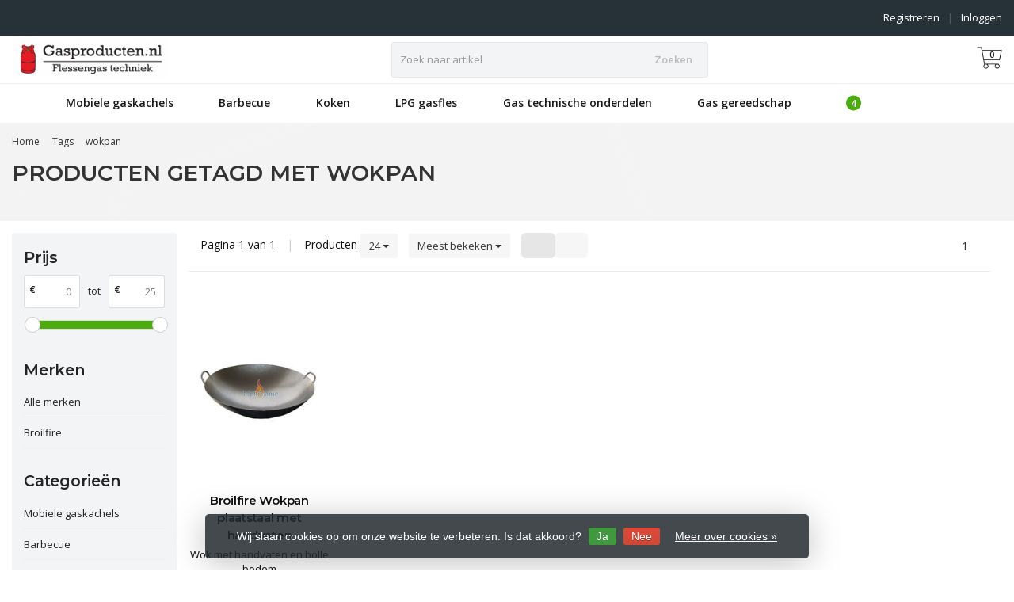

--- FILE ---
content_type: text/html;charset=utf-8
request_url: https://www.gasproducten.nl/tags/wokpan/
body_size: 17195
content:
<!DOCTYPE HTML>
<html lang="nl">
  <!--- Theme Satisfy EU developed by Frontlabel - v1.66 - 5-10-2023 - EU 07:14 -->
  <head>
    <meta charset="utf-8"/>
<!-- [START] 'blocks/head.rain' -->
<!--

  (c) 2008-2026 Lightspeed Netherlands B.V.
  http://www.lightspeedhq.com
  Generated: 17-01-2026 @ 07:14:49

-->
<link rel="canonical" href="https://www.gasproducten.nl/tags/wokpan/"/>
<link rel="alternate" href="https://www.gasproducten.nl/index.rss" type="application/rss+xml" title="Nieuwe producten"/>
<link href="https://cdn.webshopapp.com/assets/cookielaw.css?2025-02-20" rel="stylesheet" type="text/css"/>
<meta name="robots" content="noodp,noydir"/>
<meta name="google-site-verification" content="CglT_45cANGfjYWLpUO4DHiFS5kKuN7s2s7R09LBOA4"/>
<meta name="google-site-verification" content="N8tdaPD3jrKPWvHnLFDAui2OjpDMHHpjOJ1j8PKzy68"/>
<meta property="og:url" content="https://www.gasproducten.nl/tags/wokpan/?source=facebook"/>
<meta property="og:site_name" content="Gasproducten.nl"/>
<meta property="og:title" content="wokpan"/>
<meta property="og:description" content="Gasproducten.nl is onderdeel van MultiFlame. Wij leveren in heel Europa diverse producten en diensten zoals koppelingen / fittingen, lpg gasflessen, bbq&#039;s, wokb"/>
<script>
var script = document.createElement('script');

                          script.src = 'https://www.googletagmanager.com/gtag/js?id=AW-684434780';

                          script.async = false;

                          document.head.appendChild(script);

    window.dataLayer = window.dataLayer || [];
    function gtag(){dataLayer.push(arguments);}
    gtag('js', new Date());

    gtag('config', 'AW-684434780');
</script>
<script>
(function(w,d,s,l,i){w[l]=w[l]||[];w[l].push({'gtm.start':
new Date().getTime(),event:'gtm.js'});var f=d.getElementsByTagName(s)[0],
j=d.createElement(s),dl=l!='dataLayer'?'&l='+l:'';j.async=true;j.src=
'https://www.googletagmanager.com/gtm.js?id='+i+dl;f.parentNode.insertBefore(j,f);
})(window,document,'script','dataLayer','GTM-KF23FHJ3');</script>
<!-- End Google Tag Manager -->
</script>
<!--[if lt IE 9]>
<script src="https://cdn.webshopapp.com/assets/html5shiv.js?2025-02-20"></script>
<![endif]-->
<!-- [END] 'blocks/head.rain' -->
    <title>wokpan - Gasproducten.nl</title>
  
    <meta name="description" content="Gasproducten.nl is onderdeel van MultiFlame. Wij leveren in heel Europa diverse producten en diensten zoals koppelingen / fittingen, lpg gasflessen, bbq&#039;s, wokb">
    <meta name="keywords" content="wokpan, Barbecue<br />
bbq-accessoires<br />
bbq-bestek<br />
bbq-kleding<br />
brandhout<br />
bbq-onderdelen<br />
draaispit<br />
Gas-bbq<br />
thermometers<br />
Beschermhoes<br />
Gas Onderdelen<br />
Aardgas M24 fittingen<br />
beveiliging<br />
Fittingmateriaal<br />
draad koppeling<br />
Knel x draad koppeling<br />
Knel">  
    <meta name="viewport" content="width=device-width, initial-scale=1, minimum-scale=1, maximum-scale=1, user-scalable=0"/>
    <meta name="apple-mobile-web-app-capable" content="yes">
    <meta name="apple-mobile-web-app-status-bar-style" content="black"><meta property="og:type" content="website" />
    
        <meta property="og:description" content="Gasproducten.nl is onderdeel van MultiFlame. Wij leveren in heel Europa diverse producten en diensten zoals koppelingen / fittingen, lpg gasflessen, bbq&#039;s, wokb" />
                <meta http-equiv="X-UA-Compatible" content="IE=Edge">
    
                      
                  
        <meta itemprop="price" content="0.00" />
        <meta itemprop="priceCurrency" content="EUR" />
  

    <link rel="canonical" href="https://www.gasproducten.nl/tags/wokpan/" />
    <link rel="shortcut icon" href="https://cdn.webshopapp.com/shops/290906/themes/106139/assets/favicon.ico?20250805160252" type="image/x-icon" />
    <link href='//fonts.googleapis.com/css?family=Open+Sans:400,300,600&display=swap' rel='stylesheet' type='text/css'>
<link href='//fonts.googleapis.com/css?family=Montserrat:400,300,600&display=swap' rel='stylesheet' type='text/css'>
    

		
        <script src="https://kit.fontawesome.com/980dd0020b.js" crossorigin="anonymous"></script>
        
    
    <link rel="stylesheet" href="https://cdn.webshopapp.com/shops/290906/themes/106139/assets/bootstrap-min.css?2025120112162420201208090017">

    <link rel="stylesheet" href="https://cdn.webshopapp.com/shops/290906/themes/106139/assets/style.css?2025120112162420201208090017" />    
        <link rel="stylesheet" href="https://cdn.webshopapp.com/shops/290906/themes/106139/assets/settings.css??2025120112162420201208090017" />  
    
  
    <link rel="stylesheet" href="https://cdn.webshopapp.com/shops/290906/themes/106139/assets/owl-carousel-min.css??2025120112162420201208090017" /> 
    <link rel="stylesheet" href="https://cdn.webshopapp.com/shops/290906/themes/106139/assets/custom.css?2025120112162420201208090017-260117-071449" />
  
    <script src="https://cdn.webshopapp.com/shops/290906/themes/106139/assets/jquery-min.js?2025120112162420201208090017"></script>
    
        <script src="https://cdn.webshopapp.com/assets/jquery-ui-1-10-1.js?2025-02-20"></script> 
         
    <script src="https://cdn.webshopapp.com/assets/gui.js?2025-02-20"></script>
            
    <script src="https://cdn.webshopapp.com/shops/290906/themes/106139/assets/jquery-lazy-min.js?2025120112162420201208090017"></script>
    <!--[if lt IE 9]>
    <link rel="stylesheet" href="https://cdn.webshopapp.com/shops/290906/themes/106139/assets/style-ie.css?2025120112162420201208090017" />
    <![endif]-->
      <!-- test -->
    <style>
    .categories .category a,.categories .category a:after,.products.grid .product:hover,.blogs .blog-article img,a.btn, a.btn span{border-radius: 6px !important;}
.banners .container-fluid > div > div:first-child img{border-top-left-radius: 6px !important; border-bottom-left-radius: 6px !important;padding-left: 0;margin-left: 15px;}
.banners .container-fluid > div > div:nth-child(2) img{border-top-right-radius: 6px !important;border-bottom-right-radius: 6px !important;padding-right: 0; margin-right: 15px;}
.products .product .product-btn {bottom: 3px;}
    </style>
  </head>
  <body class=" nav-2 navself-helper osx">            
    <div class="wrapper collection collection wokpan">
      <header class="navself ">
            <div class="topnav">
                <div class="container-fluid">
                    <div class="row">
                        <div class="col-sm-6 topnav-usp hidden-xs hidden-sm">
                             
<ul>
  <li> <i class="fa geen" aria-hidden="true"></i></li>
</ul>






                         </div>
                        <div class="col-xs-12 col-md-6">
                                                        <!-- LANGUAGE VALUTA -->
                            <div class="langcur pull-right">
                                <ul>
                                                                      </ul>
                            </div>
                            <!-- /LANGUAGE VALUTA -->
                            <!-- ACCOUNT -->
                            <div class="account hidden-xs">
                                <ul>
                                                                        <li><a href="https://www.gasproducten.nl/account/" title="Mijn account">Inloggen </a></li>
                                    <li class="divider">|</li>
                                    <li><a href="https://www.gasproducten.nl/account/register/" title="Registreren">Registreren </a></li>
                                                                    </ul>
                            </div>
                            <!-- /ACCOUNT -->
                        </div>
                    </div>
                </div>
            </div>
  
             
            	<!-- NAVIGATION -->
            <div class="navigation nav-2 option-2">
                                  
                <div class="container-fluid">
                    <div class="shoppingcart iconcart">
                        <a href="https://www.gasproducten.nl/cart/" title="Winkelwagen">
                                   
<svg xmlns="http://www.w3.org/2000/svg" class="shoppingbag" focusable="false" x="0px" y="0px" viewBox="0 0 576 512">
<path d="M464.001,504c-30.879,0-56-25.121-56-56c-0.011-9.821,2.584-19.497,7.505-27.989l6.96-12.011H249.535l6.96,12.011  c4.921,8.492,7.516,18.167,7.505,27.98C264,478.879,238.878,504,208,504s-56-25.121-56-56c0-13.968,5.172-27.346,14.564-37.67  l2.679-2.945L97.36,24H12c-2.206,0-4-1.794-4-4v-8c0-2.206,1.794-4,4-4h85.362c7.694,0,14.308,5.489,15.727,13.052L122.64,72  h429.351c4.837,0,9.362,2.152,12.414,5.906c3.053,3.753,4.237,8.622,3.251,13.358l-43.331,208  c-1.538,7.38-8.126,12.736-15.664,12.736H167.641l15,80h302.688c7.342,0,13.728,4.974,15.529,12.094l0.556,2.194l1.622,1.578  c10.94,10.644,16.966,24.897,16.966,40.134C520.001,478.879,494.88,504,464.001,504z M464,408c-22.056,0-40,17.944-40,40  s17.944,40,40,40s40-17.944,40-40S486.056,408,464,408z M208,408c-22.056,0-40,17.944-40,40s17.944,40,40,40s40-17.944,40-40  S230.056,408,208,408z M164.641,296h344.021l43.334-208H125.641L164.641,296z"/>
</svg>

          </a>
                        <span class="cart">
              <span class="cart-total-quantity">0</span>
                        </span>
                    </div>

                    
                  	<div class="first-section hidden-xs hidden-sm">
                      <div class="logo">
                        <a class="" href="https://www.gasproducten.nl/">
                          <img src="https://cdn.webshopapp.com/shops/290906/themes/106139/assets/logo-non-scroll.png?20250805160252" class="light-version" alt="Gasproducten.nl | Flessengas techniek (propaan, butaan en lpg gas) " />
                        </a>
                      </div>
                     <!-- SEARCH -->
                        <div class="searchtop ">
                                                        <div class="search hidden-xs">
                                <form class="" role="search" action="https://www.gasproducten.nl/search/" method="get" id="form_search">
                                    <div class="input-group">
                                        <div class="inputholder">
                                            <input type="text" class="form-control" autocomplete="off" placeholder="Zoek naar artikel" name="q" id="srch">
                                            <button type="submit" class="searchbtn">Zoeken</button>
                                        </div>
                                    </div>
                                    <div class="autocomplete">
                                        <div class="arrow"></div>
                                        <div class="products-livesearch"></div>
                                        <div class="more">
                                            <a href="#">Bekijk alle resultaten <span>(0)</span></a>
                                        </div>
                                        <div class="notfound">Geen producten gevonden...</div>
                                    </div>
                                </form>
                            </div>
                                                  </div>
                        <!-- /SEARCH -->
                      <div class="right-section">
                        
                                              <!-- CART -->
                        <div class="carttop iconcart">
                            <a href="https://www.gasproducten.nl/cart/" title="Winkelwagen">
                     
<svg xmlns="http://www.w3.org/2000/svg" class="shoppingbag" focusable="false" x="0px" y="0px" viewBox="0 0 576 512">
<path d="M464.001,504c-30.879,0-56-25.121-56-56c-0.011-9.821,2.584-19.497,7.505-27.989l6.96-12.011H249.535l6.96,12.011  c4.921,8.492,7.516,18.167,7.505,27.98C264,478.879,238.878,504,208,504s-56-25.121-56-56c0-13.968,5.172-27.346,14.564-37.67  l2.679-2.945L97.36,24H12c-2.206,0-4-1.794-4-4v-8c0-2.206,1.794-4,4-4h85.362c7.694,0,14.308,5.489,15.727,13.052L122.64,72  h429.351c4.837,0,9.362,2.152,12.414,5.906c3.053,3.753,4.237,8.622,3.251,13.358l-43.331,208  c-1.538,7.38-8.126,12.736-15.664,12.736H167.641l15,80h302.688c7.342,0,13.728,4.974,15.529,12.094l0.556,2.194l1.622,1.578  c10.94,10.644,16.966,24.897,16.966,40.134C520.001,478.879,494.88,504,464.001,504z M464,408c-22.056,0-40,17.944-40,40  s17.944,40,40,40s40-17.944,40-40S486.056,408,464,408z M208,408c-22.056,0-40,17.944-40,40s17.944,40,40,40s40-17.944,40-40  S230.056,408,208,408z M164.641,296h344.021l43.334-208H125.641L164.641,296z"/>
</svg>

            <span class="cart">
              <span class="cart-total-quantity">0</span>
            </span>
          </a>
                            <div class="view-cart">
                                <div class="cartproduct text-center">
  <span class="empty">Uw winkelwagen is leeg<svg version="1.1" class="shoppingbag" xmlns="http://www.w3.org/2000/svg" xmlns:xlink="http://www.w3.org/1999/xlink" x="0px" y="0px" viewBox="0 0 65.2 65.2" style="enable-background:new 0 0 65.2 65.2;" xml:space="preserve"><path d="M54.6,12.6h-12c-0.4-6.7-4.7-12-10-12c-5.3,0-9.6,5.3-10,12h-12l-2.1,52h48.1L54.6,12.6z M32.6,2.6c4.2,0,7.6,4.4,8,10H24.6C25,7,28.4,2.6,32.6,2.6z M10.6,62.6l1.9-48h40.1l1.9,48H10.6z"/></svg></span>
</div>

  

                            </div>
                        </div>
                        <!-- /CART -->
                        
                      </div>
											 
                        
                    </div>
                  
                  
                    <!-- MEGANAV -->
                    <nav class="nav desktop meganav hidden-xs hidden-sm">
                        <ul class="visible-links">
                            <li class="item home hidden-xs hidden-sm">
                                <a class="itemlink" href="https://www.gasproducten.nl/"><i class="fa fa-home" aria-hidden="true"></i></a>
                            </li>

                                                        <li class="item sub classicmenu mobiele-gaskachels">
                                <a class="itemlink" href="https://www.gasproducten.nl/mobiele-gaskachels/" title="Mobiele gaskachels"  data-featured-url="https://cdn.webshopapp.com/shops/290906/files/307176578/280x200x1/mobiele-gaskachels.jpg" data-original-url="https://cdn.webshopapp.com/shops/290906/files/307176578/280x200x1/mobiele-gaskachels.jpg" >Mobiele gaskachels<i class="fa fa-angle-down" aria-hidden="true"></i></a>                                  <ul class="subnav">
                                                                        <li class="col-sm-3">
                                        <ul>
                                            <li class="img-category-stage">
                                                <img src="https://cdn.webshopapp.com/shops/290906/files/307176578/280x200x1/mobiele-gaskachels.jpg" width="280" height="200" alt="Mobiele gaskachels" title="Mobiele gaskachels" data-original-url="https://cdn.webshopapp.com/shops/290906/files/307176578/280x200x1/mobiele-gaskachels.jpg" class="img-responsive navcat" />
                                            </li>
                                        </ul>
                                    </li>
                                                                                                           <li class="col-sm-2 nopaddingr nosub">
                                        <ul>
                                            <li class="subheader"><a href="https://www.gasproducten.nl/mobiele-gaskachels/mobiele-gaskachels/" title="Mobiele Gaskachels"  data-featured-url="https://cdn.webshopapp.com/shops/290906/files/307176827/280x200x2/mobiele-gaskachels.jpg" data-original-url="https://cdn.webshopapp.com/shops/290906/files/307176827/280x200x2/mobiele-gaskachels.jpg" >Mobiele Gaskachels</a>                                             </li>



                                        </ul>
                                    </li>
                                                                        <li class="col-sm-2 nopaddingr nosub">
                                        <ul>
                                            <li class="subheader"><a href="https://www.gasproducten.nl/mobiele-gaskachels/gaskachel-lpg-gasfles/" title="Gaskachel + lpg gasfles"  data-featured-url="https://cdn.webshopapp.com/shops/290906/files/305966187/280x200x2/gaskachel-lpg-gasfles.jpg" data-original-url="https://cdn.webshopapp.com/shops/290906/files/305966187/280x200x2/gaskachel-lpg-gasfles.jpg" >Gaskachel + lpg gasfles</a>                                             </li>



                                        </ul>
                                    </li>
                                                                        <li class="col-sm-2 nopaddingr nosub">
                                        <ul>
                                            <li class="subheader"><a href="https://www.gasproducten.nl/mobiele-gaskachels/infrarood-stralers/" title="Infrarood stralers"  data-featured-url="https://cdn.webshopapp.com/shops/290906/files/307177367/280x200x2/infrarood-stralers.jpg" data-original-url="https://cdn.webshopapp.com/shops/290906/files/307177367/280x200x2/infrarood-stralers.jpg" >Infrarood stralers</a>                                             </li>



                                        </ul>
                                    </li>
                                                                        <li class="col-sm-2 nopaddingr nosub">
                                        <ul>
                                            <li class="subheader"><a href="https://www.gasproducten.nl/mobiele-gaskachels/gevelkachels/" title="Gevelkachels"  data-featured-url="https://cdn.webshopapp.com/shops/290906/files/309032544/280x200x2/gevelkachels.jpg" data-original-url="https://cdn.webshopapp.com/shops/290906/files/309032544/280x200x2/gevelkachels.jpg" >Gevelkachels</a>                                             </li>



                                        </ul>
                                    </li>
                                                                        <li class="col-sm-2 nopaddingr nosub">
                                        <ul>
                                            <li class="subheader"><a href="https://www.gasproducten.nl/mobiele-gaskachels/patio-heaters/" title="Patio heaters"  data-featured-url="https://cdn.webshopapp.com/shops/290906/files/308904384/280x200x2/patio-heaters.jpg" data-original-url="https://cdn.webshopapp.com/shops/290906/files/308904384/280x200x2/patio-heaters.jpg" >Patio heaters</a>                                             </li>



                                        </ul>
                                    </li>
                                                                        <li class="col-sm-2 nopaddingr nosub">
                                        <ul>
                                            <li class="subheader"><a href="https://www.gasproducten.nl/mobiele-gaskachels/gaskanonnen/" title="Gaskanonnen"  data-featured-url="https://cdn.webshopapp.com/shops/290906/files/308865510/280x200x2/gaskanonnen.jpg" data-original-url="https://cdn.webshopapp.com/shops/290906/files/308865510/280x200x2/gaskanonnen.jpg" >Gaskanonnen</a>                                             </li>



                                        </ul>
                                    </li>
                                                                     </ul>
                                                            </li>
                                                        <li class="item sub classicmenu barbecue">
                                <a class="itemlink" href="https://www.gasproducten.nl/barbecue/" title="Barbecue"  data-featured-url="https://cdn.webshopapp.com/shops/290906/files/307647410/280x200x1/barbecue.jpg" data-original-url="https://cdn.webshopapp.com/shops/290906/files/307647410/280x200x1/barbecue.jpg" >Barbecue<i class="fa fa-angle-down" aria-hidden="true"></i></a>                                  <ul class="subnav">
                                                                        <li class="col-sm-3">
                                        <ul>
                                            <li class="img-category-stage">
                                                <img src="https://cdn.webshopapp.com/shops/290906/files/307647410/280x200x1/barbecue.jpg" width="280" height="200" alt="Barbecue" title="Barbecue" data-original-url="https://cdn.webshopapp.com/shops/290906/files/307647410/280x200x1/barbecue.jpg" class="img-responsive navcat" />
                                            </li>
                                        </ul>
                                    </li>
                                                                                                           <li class="col-sm-2 nopaddingr nosub">
                                        <ul>
                                            <li class="subheader"><a href="https://www.gasproducten.nl/barbecue/gas-barbecues/" title="Gas barbecue&#039;s"  data-featured-url="https://cdn.webshopapp.com/shops/290906/files/308330576/280x200x2/gas-barbecues.jpg" data-original-url="https://cdn.webshopapp.com/shops/290906/files/308330576/280x200x2/gas-barbecues.jpg" >Gas barbecue&#039;s</a>                                             </li>



                                        </ul>
                                    </li>
                                                                        <li class="col-sm-2 nopaddingr nosub">
                                        <ul>
                                            <li class="subheader"><a href="https://www.gasproducten.nl/barbecue/pellet-smoker/" title="Pellet smoker" >Pellet smoker</a>                                             </li>



                                        </ul>
                                    </li>
                                                                        <li class="col-sm-2 nopaddingr nosub">
                                        <ul>
                                            <li class="subheader"><a href="https://www.gasproducten.nl/barbecue/bbq-onderdelen/" title="Bbq-onderdelen"  data-featured-url="https://cdn.webshopapp.com/shops/290906/files/310798132/280x200x2/bbq-onderdelen.jpg" data-original-url="https://cdn.webshopapp.com/shops/290906/files/310798132/280x200x2/bbq-onderdelen.jpg" >Bbq-onderdelen</a>                                             </li>



                                        </ul>
                                    </li>
                                                                        <li class="col-sm-2 nopaddingr">
                                        <ul>
                                            <li class="subheader"><a href="https://www.gasproducten.nl/barbecue/bbq-accessoires/" title="Bbq-accessoires"  data-featured-url="https://cdn.webshopapp.com/shops/290906/files/310797848/280x200x2/bbq-accessoires.jpg" data-original-url="https://cdn.webshopapp.com/shops/290906/files/310797848/280x200x2/bbq-accessoires.jpg" >Bbq-accessoires<i class="fa fa-angle-down" aria-hidden="true"></i></a>                                                 <ul>
                                                                                                        <li><a href="https://www.gasproducten.nl/barbecue/bbq-accessoires/thermometers/"  data-featured-url="https://cdn.webshopapp.com/shops/290906/files/307177706/280x200x2/thermometers.jpg" data-original-url="https://cdn.webshopapp.com/shops/290906/files/307177706/280x200x2/thermometers.jpg" >Thermometers</a>
                                                                                                          </li>
                                                                                                        <li><a href="https://www.gasproducten.nl/barbecue/bbq-accessoires/draaispit/"  data-featured-url="https://cdn.webshopapp.com/shops/290906/files/310797307/280x200x2/draaispit.jpg" data-original-url="https://cdn.webshopapp.com/shops/290906/files/310797307/280x200x2/draaispit.jpg" >Draaispit</a>
                                                                                                          </li>
                                                                                                        <li><a href="https://www.gasproducten.nl/barbecue/bbq-accessoires/kook-accessoires/"  data-featured-url="https://cdn.webshopapp.com/shops/290906/files/308866514/280x200x2/kook-accessoires.jpg" data-original-url="https://cdn.webshopapp.com/shops/290906/files/308866514/280x200x2/kook-accessoires.jpg" >Kook accessoires</a>
                                                                                                          </li>
                                                                                                        <li><a href="https://www.gasproducten.nl/barbecue/bbq-accessoires/bbq-bestek/"  data-featured-url="https://cdn.webshopapp.com/shops/290906/files/308867054/280x200x2/bbq-bestek.jpg" data-original-url="https://cdn.webshopapp.com/shops/290906/files/308867054/280x200x2/bbq-bestek.jpg" >Bbq bestek</a>
                                                                                                          </li>
                                                                                                        <li><a href="https://www.gasproducten.nl/barbecue/bbq-accessoires/bbq-schort-en-handschoen/"  data-featured-url="https://cdn.webshopapp.com/shops/290906/files/307182497/280x200x2/bbq-schort-en-handschoen.jpg" data-original-url="https://cdn.webshopapp.com/shops/290906/files/307182497/280x200x2/bbq-schort-en-handschoen.jpg" >Bbq schort en handschoen</a>
                                                                                                          </li>
                                                                                                        <li><a href="https://www.gasproducten.nl/barbecue/bbq-accessoires/brandhout/"  data-featured-url="https://cdn.webshopapp.com/shops/290906/files/308865844/280x200x2/brandhout.jpg" data-original-url="https://cdn.webshopapp.com/shops/290906/files/308865844/280x200x2/brandhout.jpg" >Brandhout</a>
                                                                                                          </li>
                                                                                                    </ul>
                                                                                            </li>



                                        </ul>
                                    </li>
                                                                     </ul>
                                                            </li>
                                                        <li class="item sub classicmenu koken">
                                <a class="itemlink" href="https://www.gasproducten.nl/koken/" title="Koken"  data-featured-url="https://cdn.webshopapp.com/shops/290906/files/307180610/280x200x1/koken.jpg" data-original-url="https://cdn.webshopapp.com/shops/290906/files/307180610/280x200x1/koken.jpg" >Koken<i class="fa fa-angle-down" aria-hidden="true"></i></a>                                  <ul class="subnav">
                                                                        <li class="col-sm-3">
                                        <ul>
                                            <li class="img-category-stage">
                                                <img src="https://cdn.webshopapp.com/shops/290906/files/307180610/280x200x1/koken.jpg" width="280" height="200" alt="Koken" title="Koken" data-original-url="https://cdn.webshopapp.com/shops/290906/files/307180610/280x200x1/koken.jpg" class="img-responsive navcat" />
                                            </li>
                                        </ul>
                                    </li>
                                                                                                           <li class="col-sm-2 nopaddingr nosub">
                                        <ul>
                                            <li class="subheader"><a href="https://www.gasproducten.nl/koken/wokbranders/" title="Wokbranders"  data-featured-url="https://cdn.webshopapp.com/shops/290906/files/308869844/280x200x2/wokbranders.jpg" data-original-url="https://cdn.webshopapp.com/shops/290906/files/308869844/280x200x2/wokbranders.jpg" >Wokbranders</a>                                             </li>



                                        </ul>
                                    </li>
                                                                        <li class="col-sm-2 nopaddingr nosub">
                                        <ul>
                                            <li class="subheader"><a href="https://www.gasproducten.nl/koken/kookstellen/" title="Kookstellen"  data-featured-url="https://cdn.webshopapp.com/shops/290906/files/308889623/280x200x2/kookstellen.jpg" data-original-url="https://cdn.webshopapp.com/shops/290906/files/308889623/280x200x2/kookstellen.jpg" >Kookstellen</a>                                             </li>



                                        </ul>
                                    </li>
                                                                        <li class="col-sm-2 nopaddingr nosub">
                                        <ul>
                                            <li class="subheader"><a href="https://www.gasproducten.nl/koken/pannen-grilplaten/" title="Pannen &amp; grilplaten"  data-featured-url="https://cdn.webshopapp.com/shops/290906/files/308346677/280x200x2/pannen-grilplaten.jpg" data-original-url="https://cdn.webshopapp.com/shops/290906/files/308346677/280x200x2/pannen-grilplaten.jpg" >Pannen &amp; grilplaten</a>                                             </li>



                                        </ul>
                                    </li>
                                                                        <li class="col-sm-2 nopaddingr nosub">
                                        <ul>
                                            <li class="subheader"><a href="https://www.gasproducten.nl/koken/paella-koken/" title="Paella koken"  data-featured-url="https://cdn.webshopapp.com/shops/290906/files/308903430/280x200x2/paella-koken.jpg" data-original-url="https://cdn.webshopapp.com/shops/290906/files/308903430/280x200x2/paella-koken.jpg" >Paella koken</a>                                             </li>



                                        </ul>
                                    </li>
                                                                        <li class="col-sm-2 nopaddingr nosub">
                                        <ul>
                                            <li class="subheader"><a href="https://www.gasproducten.nl/koken/kook-accessoires/" title="Kook accessoires"  data-featured-url="https://cdn.webshopapp.com/shops/290906/files/308869533/280x200x2/kook-accessoires.jpg" data-original-url="https://cdn.webshopapp.com/shops/290906/files/308869533/280x200x2/kook-accessoires.jpg" >Kook accessoires</a>                                             </li>



                                        </ul>
                                    </li>
                                                                        <li class="col-sm-2 nopaddingr nosub">
                                        <ul>
                                            <li class="subheader"><a href="https://www.gasproducten.nl/koken/rookkast/" title="Rookkast" >Rookkast</a>                                             </li>



                                        </ul>
                                    </li>
                                                                        <li class="col-sm-2 nopaddingr nosub">
                                        <ul>
                                            <li class="subheader"><a href="https://www.gasproducten.nl/koken/pizza/" title="Pizza" >Pizza</a>                                             </li>



                                        </ul>
                                    </li>
                                                                     </ul>
                                                            </li>
                                                        <li class="item sub classicmenu lpg-gasfles">
                                <a class="itemlink" href="https://www.gasproducten.nl/lpg-gasfles/" title="LPG gasfles"  data-featured-url="https://cdn.webshopapp.com/shops/290906/files/305968596/280x200x1/lpg-gasfles.jpg" data-original-url="https://cdn.webshopapp.com/shops/290906/files/305968596/280x200x1/lpg-gasfles.jpg" >LPG gasfles<i class="fa fa-angle-down" aria-hidden="true"></i></a>                                  <ul class="subnav">
                                                                        <li class="col-sm-3">
                                        <ul>
                                            <li class="img-category-stage">
                                                <img src="https://cdn.webshopapp.com/shops/290906/files/305968596/280x200x1/lpg-gasfles.jpg" width="280" height="200" alt="LPG gasfles" title="LPG gasfles" data-original-url="https://cdn.webshopapp.com/shops/290906/files/305968596/280x200x1/lpg-gasfles.jpg" class="img-responsive navcat" />
                                            </li>
                                        </ul>
                                    </li>
                                                                                                           <li class="col-sm-2 nopaddingr nosub">
                                        <ul>
                                            <li class="subheader"><a href="https://www.gasproducten.nl/lpg-gasfles/lpg-gasdamptanks/" title="LPG gasdamptanks"  data-featured-url="https://cdn.webshopapp.com/shops/290906/files/308870956/280x200x2/lpg-gasdamptanks.jpg" data-original-url="https://cdn.webshopapp.com/shops/290906/files/308870956/280x200x2/lpg-gasdamptanks.jpg" >LPG gasdamptanks</a>                                             </li>



                                        </ul>
                                    </li>
                                                                        <li class="col-sm-2 nopaddingr nosub">
                                        <ul>
                                            <li class="subheader"><a href="https://www.gasproducten.nl/lpg-gasfles/lpg-onderdelen/" title="Lpg onderdelen"  data-featured-url="https://cdn.webshopapp.com/shops/290906/files/308870402/280x200x2/lpg-onderdelen.jpg" data-original-url="https://cdn.webshopapp.com/shops/290906/files/308870402/280x200x2/lpg-onderdelen.jpg" >Lpg onderdelen</a>                                             </li>



                                        </ul>
                                    </li>
                                                                        <li class="col-sm-2 nopaddingr nosub">
                                        <ul>
                                            <li class="subheader"><a href="https://www.gasproducten.nl/lpg-gasfles/lpg-inhoudsmeter/" title="LPG inhoudsmeter" >LPG inhoudsmeter</a>                                             </li>



                                        </ul>
                                    </li>
                                                                        <li class="col-sm-2 nopaddingr nosub">
                                        <ul>
                                            <li class="subheader"><a href="https://www.gasproducten.nl/lpg-gasfles/lpg-filter/" title="LPG filter" >LPG filter</a>                                             </li>



                                        </ul>
                                    </li>
                                                                     </ul>
                                                            </li>
                                                        <li class="item sub classicmenu gas-technische-onderdelen">
                                <a class="itemlink" href="https://www.gasproducten.nl/gas-technische-onderdelen/" title="Gas technische onderdelen"  data-featured-url="https://cdn.webshopapp.com/shops/290906/files/308884227/280x200x1/gas-technische-onderdelen.jpg" data-original-url="https://cdn.webshopapp.com/shops/290906/files/308884227/280x200x1/gas-technische-onderdelen.jpg" >Gas technische onderdelen<i class="fa fa-angle-down" aria-hidden="true"></i></a>                                  <ul class="subnav">
                                                                        <li class="col-sm-3">
                                        <ul>
                                            <li class="img-category-stage">
                                                <img src="https://cdn.webshopapp.com/shops/290906/files/308884227/280x200x1/gas-technische-onderdelen.jpg" width="280" height="200" alt="Gas technische onderdelen" title="Gas technische onderdelen" data-original-url="https://cdn.webshopapp.com/shops/290906/files/308884227/280x200x1/gas-technische-onderdelen.jpg" class="img-responsive navcat" />
                                            </li>
                                        </ul>
                                    </li>
                                                                                                           <li class="col-sm-2 nopaddingr nosub">
                                        <ul>
                                            <li class="subheader"><a href="https://www.gasproducten.nl/gas-technische-onderdelen/gasdrukregelaars/" title="Gasdrukregelaars"  data-featured-url="https://cdn.webshopapp.com/shops/290906/files/310797081/280x200x2/gasdrukregelaars.jpg" data-original-url="https://cdn.webshopapp.com/shops/290906/files/310797081/280x200x2/gasdrukregelaars.jpg" >Gasdrukregelaars</a>                                             </li>



                                        </ul>
                                    </li>
                                                                        <li class="col-sm-2 nopaddingr nosub">
                                        <ul>
                                            <li class="subheader"><a href="https://www.gasproducten.nl/gas-technische-onderdelen/gasslangen-9673124/" title="Gasslangen"  data-featured-url="https://cdn.webshopapp.com/shops/290906/files/308905015/280x200x2/gasslangen.jpg" data-original-url="https://cdn.webshopapp.com/shops/290906/files/308905015/280x200x2/gasslangen.jpg" >Gasslangen</a>                                             </li>



                                        </ul>
                                    </li>
                                                                        <li class="col-sm-2 nopaddingr nosub">
                                        <ul>
                                            <li class="subheader"><a href="https://www.gasproducten.nl/gas-technische-onderdelen/gas-afsluit-kranen/" title="Gas afsluit kranen"  data-featured-url="https://cdn.webshopapp.com/shops/290906/files/308887370/280x200x2/gas-afsluit-kranen.jpg" data-original-url="https://cdn.webshopapp.com/shops/290906/files/308887370/280x200x2/gas-afsluit-kranen.jpg" >Gas afsluit kranen</a>                                             </li>



                                        </ul>
                                    </li>
                                                                        <li class="col-sm-2 nopaddingr nosub">
                                        <ul>
                                            <li class="subheader"><a href="https://www.gasproducten.nl/gas-technische-onderdelen/snelkoppeling/" title="Snelkoppeling"  data-featured-url="https://cdn.webshopapp.com/shops/290906/files/310796950/280x200x2/snelkoppeling.jpg" data-original-url="https://cdn.webshopapp.com/shops/290906/files/310796950/280x200x2/snelkoppeling.jpg" >Snelkoppeling</a>                                             </li>



                                        </ul>
                                    </li>
                                                                        <li class="col-sm-2 nopaddingr">
                                        <ul>
                                            <li class="subheader"><a href="https://www.gasproducten.nl/gas-technische-onderdelen/fittingmateriaal/" title="Fittingmateriaal "  data-featured-url="https://cdn.webshopapp.com/shops/290906/files/308887887/280x200x2/fittingmateriaal.jpg" data-original-url="https://cdn.webshopapp.com/shops/290906/files/308887887/280x200x2/fittingmateriaal.jpg" >Fittingmateriaal <i class="fa fa-angle-down" aria-hidden="true"></i></a>                                                 <ul>
                                                                                                        <li><a href="https://www.gasproducten.nl/gas-technische-onderdelen/fittingmateriaal/draad-koppeling/"  data-featured-url="https://cdn.webshopapp.com/shops/290906/files/309028308/280x200x2/draad-koppeling.jpg" data-original-url="https://cdn.webshopapp.com/shops/290906/files/309028308/280x200x2/draad-koppeling.jpg" >Draad koppeling</a>
                                                                                                          </li>
                                                                                                        <li><a href="https://www.gasproducten.nl/gas-technische-onderdelen/fittingmateriaal/knel-x-draad-koppeling/"  data-featured-url="https://cdn.webshopapp.com/shops/290906/files/309026425/280x200x2/knel-x-draad-koppeling.jpg" data-original-url="https://cdn.webshopapp.com/shops/290906/files/309026425/280x200x2/knel-x-draad-koppeling.jpg" >Knel x draad koppeling</a>
                                                                                                          </li>
                                                                                                        <li><a href="https://www.gasproducten.nl/gas-technische-onderdelen/fittingmateriaal/gasfles-koppelingen/"  data-featured-url="https://cdn.webshopapp.com/shops/290906/files/308887694/280x200x2/gasfles-koppelingen.jpg" data-original-url="https://cdn.webshopapp.com/shops/290906/files/308887694/280x200x2/gasfles-koppelingen.jpg" >Gasfles koppelingen</a>
                                                                                                          </li>
                                                                                                        <li><a href="https://www.gasproducten.nl/gas-technische-onderdelen/fittingmateriaal/aardgas-m24-fittingen/"  data-featured-url="https://cdn.webshopapp.com/shops/290906/files/308887227/280x200x2/aardgas-m24-fittingen.jpg" data-original-url="https://cdn.webshopapp.com/shops/290906/files/308887227/280x200x2/aardgas-m24-fittingen.jpg" >Aardgas M24 fittingen</a>
                                                                                                          </li>
                                                                                                        <li><a href="https://www.gasproducten.nl/gas-technische-onderdelen/fittingmateriaal/knelkoppeling/"  data-featured-url="https://cdn.webshopapp.com/shops/290906/files/308946296/280x200x2/knelkoppeling.jpg" data-original-url="https://cdn.webshopapp.com/shops/290906/files/308946296/280x200x2/knelkoppeling.jpg" >Knelkoppeling</a>
                                                                                                          </li>
                                                                                                        <li><a href="https://www.gasproducten.nl/gas-technische-onderdelen/fittingmateriaal/slangpilaar/"  data-featured-url="https://cdn.webshopapp.com/shops/290906/files/308887948/280x200x2/slangpilaar.jpg" data-original-url="https://cdn.webshopapp.com/shops/290906/files/308887948/280x200x2/slangpilaar.jpg" >Slangpilaar</a>
                                                                                                          </li>
                                                                                                        <li><a href="https://www.gasproducten.nl/gas-technische-onderdelen/fittingmateriaal/verloop-koppeling/"  data-featured-url="https://cdn.webshopapp.com/shops/290906/files/308888563/280x200x2/verloop-koppeling.jpg" data-original-url="https://cdn.webshopapp.com/shops/290906/files/308888563/280x200x2/verloop-koppeling.jpg" >Verloop koppeling</a>
                                                                                                          </li>
                                                                                                    </ul>
                                                                                            </li>



                                        </ul>
                                    </li>
                                                                        <li class="col-sm-2 nopaddingr nosub">
                                        <ul>
                                            <li class="subheader"><a href="https://www.gasproducten.nl/gas-technische-onderdelen/beveiliging/" title="Beveiliging "  data-featured-url="https://cdn.webshopapp.com/shops/290906/files/308887568/280x200x2/beveiliging.jpg" data-original-url="https://cdn.webshopapp.com/shops/290906/files/308887568/280x200x2/beveiliging.jpg" >Beveiliging </a>                                             </li>



                                        </ul>
                                    </li>
                                                                        <li class="col-sm-2 nopaddingr nosub">
                                        <ul>
                                            <li class="subheader"><a href="https://www.gasproducten.nl/gas-technische-onderdelen/inhoudsmeter/" title="Inhoudsmeter"  data-featured-url="https://cdn.webshopapp.com/shops/290906/files/308884971/280x200x2/inhoudsmeter.jpg" data-original-url="https://cdn.webshopapp.com/shops/290906/files/308884971/280x200x2/inhoudsmeter.jpg" >Inhoudsmeter</a>                                             </li>



                                        </ul>
                                    </li>
                                                                        <li class="col-sm-2 nopaddingr nosub">
                                        <ul>
                                            <li class="subheader"><a href="https://www.gasproducten.nl/gas-technische-onderdelen/kachel-onderdelen/" title="Kachel onderdelen"  data-featured-url="https://cdn.webshopapp.com/shops/290906/files/308885100/280x200x2/kachel-onderdelen.jpg" data-original-url="https://cdn.webshopapp.com/shops/290906/files/308885100/280x200x2/kachel-onderdelen.jpg" >Kachel onderdelen</a>                                             </li>



                                        </ul>
                                    </li>
                                                                        <li class="col-sm-2 nopaddingr nosub">
                                        <ul>
                                            <li class="subheader"><a href="https://www.gasproducten.nl/gas-technische-onderdelen/wokbrander-onderdelen/" title="Wokbrander onderdelen"  data-featured-url="https://cdn.webshopapp.com/shops/290906/files/308883758/280x200x2/wokbrander-onderdelen.jpg" data-original-url="https://cdn.webshopapp.com/shops/290906/files/308883758/280x200x2/wokbrander-onderdelen.jpg" >Wokbrander onderdelen</a>                                             </li>



                                        </ul>
                                    </li>
                                                                     </ul>
                                                            </li>
                                                        <li class="item sub classicmenu gas-gereedschap">
                                <a class="itemlink" href="https://www.gasproducten.nl/gas-gereedschap/" title="Gas gereedschap"  data-featured-url="https://cdn.webshopapp.com/shops/290906/files/308881076/280x200x1/gas-gereedschap.jpg" data-original-url="https://cdn.webshopapp.com/shops/290906/files/308881076/280x200x1/gas-gereedschap.jpg" >Gas gereedschap<i class="fa fa-angle-down" aria-hidden="true"></i></a>                                  <ul class="subnav">
                                                                        <li class="col-sm-3">
                                        <ul>
                                            <li class="img-category-stage">
                                                <img src="https://cdn.webshopapp.com/shops/290906/files/308881076/280x200x1/gas-gereedschap.jpg" width="280" height="200" alt="Gas gereedschap" title="Gas gereedschap" data-original-url="https://cdn.webshopapp.com/shops/290906/files/308881076/280x200x1/gas-gereedschap.jpg" class="img-responsive navcat" />
                                            </li>
                                        </ul>
                                    </li>
                                                                                                           <li class="col-sm-2 nopaddingr nosub">
                                        <ul>
                                            <li class="subheader"><a href="https://www.gasproducten.nl/gas-gereedschap/bhv-blusbak/" title="BHV Blusbak"  data-featured-url="https://cdn.webshopapp.com/shops/290906/files/308881266/280x200x2/bhv-blusbak.jpg" data-original-url="https://cdn.webshopapp.com/shops/290906/files/308881266/280x200x2/bhv-blusbak.jpg" >BHV Blusbak</a>                                             </li>



                                        </ul>
                                    </li>
                                                                        <li class="col-sm-2 nopaddingr nosub">
                                        <ul>
                                            <li class="subheader"><a href="https://www.gasproducten.nl/gas-gereedschap/branders/" title="Branders"  data-featured-url="https://cdn.webshopapp.com/shops/290906/files/308920318/280x200x2/branders.jpg" data-original-url="https://cdn.webshopapp.com/shops/290906/files/308920318/280x200x2/branders.jpg" >Branders</a>                                             </li>



                                        </ul>
                                    </li>
                                                                        <li class="col-sm-2 nopaddingr nosub">
                                        <ul>
                                            <li class="subheader"><a href="https://www.gasproducten.nl/gas-gereedschap/aanstekers/" title="Aanstekers"  data-featured-url="https://cdn.webshopapp.com/shops/290906/files/308883537/280x200x2/aanstekers.jpg" data-original-url="https://cdn.webshopapp.com/shops/290906/files/308883537/280x200x2/aanstekers.jpg" >Aanstekers</a>                                             </li>



                                        </ul>
                                    </li>
                                                                        <li class="col-sm-2 nopaddingr nosub">
                                        <ul>
                                            <li class="subheader"><a href="https://www.gasproducten.nl/gas-gereedschap/gaspatronen/" title="Gaspatronen"  data-featured-url="https://cdn.webshopapp.com/shops/290906/files/308883658/280x200x2/gaspatronen.jpg" data-original-url="https://cdn.webshopapp.com/shops/290906/files/308883658/280x200x2/gaspatronen.jpg" >Gaspatronen</a>                                             </li>



                                        </ul>
                                    </li>
                                                                     </ul>
                                                            </li>
                                                        <li class="item classicmenu warm-water-geisers">
                                <a class="itemlink" href="https://www.gasproducten.nl/warm-water-geisers/" title="Warm water geisers"  data-featured-url="https://cdn.webshopapp.com/shops/290906/files/307183388/280x200x1/warm-water-geisers.jpg" data-original-url="https://cdn.webshopapp.com/shops/290906/files/307183388/280x200x1/warm-water-geisers.jpg" >Warm water geisers</a>                              </li>
                                                        <li class="item classicmenu beschermhoes">
                                <a class="itemlink" href="https://www.gasproducten.nl/beschermhoes/" title="Beschermhoes"  data-featured-url="https://cdn.webshopapp.com/shops/290906/files/310797689/280x200x1/beschermhoes.jpg" data-original-url="https://cdn.webshopapp.com/shops/290906/files/310797689/280x200x1/beschermhoes.jpg" >Beschermhoes</a>                              </li>
                             
                          
                           
                           
                          
                          
                          
                           
                                                     <li class="item classicmenu "><a class="itemlink" href="https://www.gasproducten.nl/brands/" title="Merken"><i class="fa fa-tags visible-xs visible-sm" aria-hidden="true"></i>
            Merken</a></li>
                             
                                                    
                                                                                <li class="item classicmenu blog sub"><a class="itemlink" href="https://www.gasproducten.nl/blogs/onderwerpen/" title="Blogs" style="position:relative;"><i class="fa fa-newspaper-o visible-xs visible-sm" aria-hidden="true"></i>
            Blogs<i class="fa fa-angle-down" aria-hidden="true"></i></a>
                                <ul class="subnav">
                                                                        <li class="subitem"><a class="subitemlink" href="https://www.gasproducten.nl/blogs/onderwerpen/gas-koppeling-draad-diameter/" title="Gas koppeling draad diameter">Gas koppeling draad diameter</a></li>
                                                                        <li class="subitem"><a class="subitemlink" href="https://www.gasproducten.nl/blogs/onderwerpen/lpg-gas-damptanks/" title="LPG hervulbare gasdamptanks ">LPG hervulbare gasdamptanks </a></li>
                                                                        <li class="subitem"><a class="subitemlink" href="https://www.gasproducten.nl/blogs/onderwerpen/lpg-gasfles-inbouw-voor-camper-verkoop-wagen/" title="LPG gasfles inbouw voor camper / verkoop wagen">LPG gasfles inbouw voor camper / verkoop wagen</a></li>
                                                                        <li class="subitem"><a class="subitemlink" href="https://www.gasproducten.nl/blogs/onderwerpen/wokken-wok-branders-en-de-toepassingen/" title="Wokken, wok branders en de toepassingen! ">Wokken, wok branders en de toepassingen! </a></li>
                                                                        <li class="subitem"><a class="subitemlink" href="https://www.gasproducten.nl/blogs/onderwerpen/welkom-op-onze-blog-pagina/" title="Mobiele gaskachels zonder afvoer">Mobiele gaskachels zonder afvoer</a></li>
                                                                    </ul>
                            </li>
                             
                                                    
                        </ul>
                        <div class="morelinks">
                            <button><i class="fa fa-ellipsis-h" aria-hidden="true"></i></button>
                            <ul class="hidden-links hidden"></ul>
                        </div>
                  </nav>
          			  <!-- NAVIGATION -->              					<!-- MOBILE NAV -->
            
<div class="navigation visible-xs visible-sm">
                <div class="container-fluid">
                    <div class="shoppingcart iconcart">
                        <a href="https://www.gasproducten.nl/cart/" title="Winkelwagen">
                     
<svg xmlns="http://www.w3.org/2000/svg" class="shoppingbag" focusable="false" x="0px" y="0px" viewBox="0 0 576 512">
<path d="M464.001,504c-30.879,0-56-25.121-56-56c-0.011-9.821,2.584-19.497,7.505-27.989l6.96-12.011H249.535l6.96,12.011  c4.921,8.492,7.516,18.167,7.505,27.98C264,478.879,238.878,504,208,504s-56-25.121-56-56c0-13.968,5.172-27.346,14.564-37.67  l2.679-2.945L97.36,24H12c-2.206,0-4-1.794-4-4v-8c0-2.206,1.794-4,4-4h85.362c7.694,0,14.308,5.489,15.727,13.052L122.64,72  h429.351c4.837,0,9.362,2.152,12.414,5.906c3.053,3.753,4.237,8.622,3.251,13.358l-43.331,208  c-1.538,7.38-8.126,12.736-15.664,12.736H167.641l15,80h302.688c7.342,0,13.728,4.974,15.529,12.094l0.556,2.194l1.622,1.578  c10.94,10.644,16.966,24.897,16.966,40.134C520.001,478.879,494.88,504,464.001,504z M464,408c-22.056,0-40,17.944-40,40  s17.944,40,40,40s40-17.944,40-40S486.056,408,464,408z M208,408c-22.056,0-40,17.944-40,40s17.944,40,40,40s40-17.944,40-40  S230.056,408,208,408z M164.641,296h344.021l43.334-208H125.641L164.641,296z"/>
</svg>

          </a>
                        <span class="cart">
              <span class="cart-total-quantity">0</span>
                        </span>
                    </div>

                   <!-- SEARCH -->
                        <div class="searchtop pull-right">
                            <svg version="1.1" class="searchmagnifier" xmlns="http://www.w3.org/2000/svg" xmlns:xlink="http://www.w3.org/1999/xlink" x="0px" y="0px" viewBox="0 0 65.2 65.2" style="enable-background:new 0 0 65.2 65.2;" xml:space="preserve">
            <path d="M49.9,26.1c0-13.1-10.6-23.7-23.7-23.7C13.1,2.4,2.4,13.1,2.4,26.1c0,13.1,10.6,23.7,23.7,23.7c5.7,0,11.3-2.1,15.6-5.9
            l0.4-0.3l18.8,18.8c0.4,0.4,1.1,0.4,1.6,0c0.4-0.4,0.4-1.1,0-1.6L43.7,42.1l0.3-0.4C47.8,37.4,49.9,31.9,49.9,26.1z M26.1,47.6
            C14.3,47.6,4.7,38,4.7,26.1S14.3,4.7,26.1,4.7s21.5,9.6,21.5,21.5S38,47.6,26.1,47.6z"/>
          </svg>
                            <div class="search">
                                <form class="" role="search" action="https://www.gasproducten.nl/search/" method="get" id="form_search">
                                    <div class="input-group">
                                        <div class="inputholder">
                                            <input type="text" class="form-control" autocomplete="off" placeholder="Zoek naar artikel" name="q" id="srch">
                                            <button type="submit" class="searchbtn">Zoeken</button>
                                        </div>
                                    </div>
                                    <div class="autocomplete">
                                        <div class="arrow"></div>
                                        <div class="products-livesearch"></div>
                                        <div class="more">
                                            <a href="#">Bekijk alle resultaten <span>(0)</span></a>
                                        </div>
                                        <div class="notfound">Geen producten gevonden...</div>
                                    </div>
                                </form>
                            </div>
                        </div>
                        <!-- /SEARCH -->
                  
                  
                  
                  
                  
                    <ul class="burger">
                        <li class='closenav'></li>
                        <li class="bars">
                            <span class="bar"></span>
                            <span class="bar"></span>
                            <span class="bar"></span>
                            <span>MENU</span>
                        </li>
                    </ul>
              


                    

                    <!-- MOBILE NAV -->
                    <nav class="mobile hidden-md hidden-lg">
                        <ul>
                            <li class="item logo">
                                <a class="itemlink" href="https://www.gasproducten.nl/">
              <img src="https://cdn.webshopapp.com/shops/290906/themes/106139/assets/logo.png?20250805160252" alt="Gasproducten.nl | Flessengas techniek (propaan, butaan en lpg gas) " />
            </a>
                            </li>
                            <li class="item home  hidden-xs hidden-sm ">
                                <a class="itemlink" href="https://www.gasproducten.nl/"><i class="fa fa-home" aria-hidden="true"></i></a>
                            </li>
                                                        <li class="item sub mobiele-gaskachels">
                                <a class="itemlink" href="https://www.gasproducten.nl/mobiele-gaskachels/" title="Mobiele gaskachels">Mobiele gaskachels</a>                                 <div class="togglesub"><i class="fa fa-angle-down" aria-hidden="true"></i></div>
                                <ul class="subnav">
                                                                        <li class="subitem">
                                        <a class="subitemlink" href="https://www.gasproducten.nl/mobiele-gaskachels/mobiele-gaskachels/" title="Mobiele Gaskachels">Mobiele Gaskachels</a>                                      </li>
                                                                        <li class="subitem">
                                        <a class="subitemlink" href="https://www.gasproducten.nl/mobiele-gaskachels/gaskachel-lpg-gasfles/" title="Gaskachel + lpg gasfles">Gaskachel + lpg gasfles</a>                                      </li>
                                                                        <li class="subitem">
                                        <a class="subitemlink" href="https://www.gasproducten.nl/mobiele-gaskachels/infrarood-stralers/" title="Infrarood stralers">Infrarood stralers</a>                                      </li>
                                                                        <li class="subitem">
                                        <a class="subitemlink" href="https://www.gasproducten.nl/mobiele-gaskachels/gevelkachels/" title="Gevelkachels">Gevelkachels</a>                                      </li>
                                                                        <li class="subitem">
                                        <a class="subitemlink" href="https://www.gasproducten.nl/mobiele-gaskachels/patio-heaters/" title="Patio heaters">Patio heaters</a>                                      </li>
                                                                        <li class="subitem">
                                        <a class="subitemlink" href="https://www.gasproducten.nl/mobiele-gaskachels/gaskanonnen/" title="Gaskanonnen">Gaskanonnen</a>                                      </li>
                                                                    </ul>
                                                            </li>
                                                        <li class="item sub barbecue">
                                <a class="itemlink" href="https://www.gasproducten.nl/barbecue/" title="Barbecue">Barbecue</a>                                 <div class="togglesub"><i class="fa fa-angle-down" aria-hidden="true"></i></div>
                                <ul class="subnav">
                                                                        <li class="subitem">
                                        <a class="subitemlink" href="https://www.gasproducten.nl/barbecue/gas-barbecues/" title="Gas barbecue&#039;s">Gas barbecue&#039;s</a>                                      </li>
                                                                        <li class="subitem">
                                        <a class="subitemlink" href="https://www.gasproducten.nl/barbecue/pellet-smoker/" title="Pellet smoker">Pellet smoker</a>                                      </li>
                                                                        <li class="subitem">
                                        <a class="subitemlink" href="https://www.gasproducten.nl/barbecue/bbq-onderdelen/" title="Bbq-onderdelen">Bbq-onderdelen</a>                                      </li>
                                                                        <li class="subitem">
                                        <a class="subitemlink" href="https://www.gasproducten.nl/barbecue/bbq-accessoires/" title="Bbq-accessoires">Bbq-accessoires</a>                                         <div class="togglesub"><i class="fa fa-angle-down" aria-hidden="true"></i></div>                                         <ul class="subnav">
                                                                                        <li class="subitem">
                                                <a class="subitemlink" href="https://www.gasproducten.nl/barbecue/bbq-accessoires/thermometers/" title="Thermometers">Thermometers</a>
                                            </li>
                                                                                        <li class="subitem">
                                                <a class="subitemlink" href="https://www.gasproducten.nl/barbecue/bbq-accessoires/draaispit/" title="Draaispit">Draaispit</a>
                                            </li>
                                                                                        <li class="subitem">
                                                <a class="subitemlink" href="https://www.gasproducten.nl/barbecue/bbq-accessoires/kook-accessoires/" title="Kook accessoires">Kook accessoires</a>
                                            </li>
                                                                                        <li class="subitem">
                                                <a class="subitemlink" href="https://www.gasproducten.nl/barbecue/bbq-accessoires/bbq-bestek/" title="Bbq bestek">Bbq bestek</a>
                                            </li>
                                                                                        <li class="subitem">
                                                <a class="subitemlink" href="https://www.gasproducten.nl/barbecue/bbq-accessoires/bbq-schort-en-handschoen/" title="Bbq schort en handschoen">Bbq schort en handschoen</a>
                                            </li>
                                                                                        <li class="subitem">
                                                <a class="subitemlink" href="https://www.gasproducten.nl/barbecue/bbq-accessoires/brandhout/" title="Brandhout">Brandhout</a>
                                            </li>
                                                                                    </ul>
                                                                            </li>
                                                                    </ul>
                                                            </li>
                                                        <li class="item sub koken">
                                <a class="itemlink" href="https://www.gasproducten.nl/koken/" title="Koken">Koken</a>                                 <div class="togglesub"><i class="fa fa-angle-down" aria-hidden="true"></i></div>
                                <ul class="subnav">
                                                                        <li class="subitem">
                                        <a class="subitemlink" href="https://www.gasproducten.nl/koken/wokbranders/" title="Wokbranders">Wokbranders</a>                                      </li>
                                                                        <li class="subitem">
                                        <a class="subitemlink" href="https://www.gasproducten.nl/koken/kookstellen/" title="Kookstellen">Kookstellen</a>                                      </li>
                                                                        <li class="subitem">
                                        <a class="subitemlink" href="https://www.gasproducten.nl/koken/pannen-grilplaten/" title="Pannen &amp; grilplaten">Pannen &amp; grilplaten</a>                                      </li>
                                                                        <li class="subitem">
                                        <a class="subitemlink" href="https://www.gasproducten.nl/koken/paella-koken/" title="Paella koken">Paella koken</a>                                      </li>
                                                                        <li class="subitem">
                                        <a class="subitemlink" href="https://www.gasproducten.nl/koken/kook-accessoires/" title="Kook accessoires">Kook accessoires</a>                                      </li>
                                                                        <li class="subitem">
                                        <a class="subitemlink" href="https://www.gasproducten.nl/koken/rookkast/" title="Rookkast">Rookkast</a>                                      </li>
                                                                        <li class="subitem">
                                        <a class="subitemlink" href="https://www.gasproducten.nl/koken/pizza/" title="Pizza">Pizza</a>                                      </li>
                                                                    </ul>
                                                            </li>
                                                        <li class="item sub lpg-gasfles">
                                <a class="itemlink" href="https://www.gasproducten.nl/lpg-gasfles/" title="LPG gasfles">LPG gasfles</a>                                 <div class="togglesub"><i class="fa fa-angle-down" aria-hidden="true"></i></div>
                                <ul class="subnav">
                                                                        <li class="subitem">
                                        <a class="subitemlink" href="https://www.gasproducten.nl/lpg-gasfles/lpg-gasdamptanks/" title="LPG gasdamptanks">LPG gasdamptanks</a>                                      </li>
                                                                        <li class="subitem">
                                        <a class="subitemlink" href="https://www.gasproducten.nl/lpg-gasfles/lpg-onderdelen/" title="Lpg onderdelen">Lpg onderdelen</a>                                      </li>
                                                                        <li class="subitem">
                                        <a class="subitemlink" href="https://www.gasproducten.nl/lpg-gasfles/lpg-inhoudsmeter/" title="LPG inhoudsmeter">LPG inhoudsmeter</a>                                      </li>
                                                                        <li class="subitem">
                                        <a class="subitemlink" href="https://www.gasproducten.nl/lpg-gasfles/lpg-filter/" title="LPG filter">LPG filter</a>                                      </li>
                                                                    </ul>
                                                            </li>
                                                        <li class="item sub gas-technische-onderdelen">
                                <a class="itemlink" href="https://www.gasproducten.nl/gas-technische-onderdelen/" title="Gas technische onderdelen">Gas technische onderdelen</a>                                 <div class="togglesub"><i class="fa fa-angle-down" aria-hidden="true"></i></div>
                                <ul class="subnav">
                                                                        <li class="subitem">
                                        <a class="subitemlink" href="https://www.gasproducten.nl/gas-technische-onderdelen/gasdrukregelaars/" title="Gasdrukregelaars">Gasdrukregelaars</a>                                      </li>
                                                                        <li class="subitem">
                                        <a class="subitemlink" href="https://www.gasproducten.nl/gas-technische-onderdelen/gasslangen-9673124/" title="Gasslangen">Gasslangen</a>                                      </li>
                                                                        <li class="subitem">
                                        <a class="subitemlink" href="https://www.gasproducten.nl/gas-technische-onderdelen/gas-afsluit-kranen/" title="Gas afsluit kranen">Gas afsluit kranen</a>                                      </li>
                                                                        <li class="subitem">
                                        <a class="subitemlink" href="https://www.gasproducten.nl/gas-technische-onderdelen/snelkoppeling/" title="Snelkoppeling">Snelkoppeling</a>                                      </li>
                                                                        <li class="subitem">
                                        <a class="subitemlink" href="https://www.gasproducten.nl/gas-technische-onderdelen/fittingmateriaal/" title="Fittingmateriaal ">Fittingmateriaal </a>                                         <div class="togglesub"><i class="fa fa-angle-down" aria-hidden="true"></i></div>                                         <ul class="subnav">
                                                                                        <li class="subitem">
                                                <a class="subitemlink" href="https://www.gasproducten.nl/gas-technische-onderdelen/fittingmateriaal/draad-koppeling/" title="Draad koppeling">Draad koppeling</a>
                                            </li>
                                                                                        <li class="subitem">
                                                <a class="subitemlink" href="https://www.gasproducten.nl/gas-technische-onderdelen/fittingmateriaal/knel-x-draad-koppeling/" title="Knel x draad koppeling">Knel x draad koppeling</a>
                                            </li>
                                                                                        <li class="subitem">
                                                <a class="subitemlink" href="https://www.gasproducten.nl/gas-technische-onderdelen/fittingmateriaal/gasfles-koppelingen/" title="Gasfles koppelingen">Gasfles koppelingen</a>
                                            </li>
                                                                                        <li class="subitem">
                                                <a class="subitemlink" href="https://www.gasproducten.nl/gas-technische-onderdelen/fittingmateriaal/aardgas-m24-fittingen/" title="Aardgas M24 fittingen">Aardgas M24 fittingen</a>
                                            </li>
                                                                                        <li class="subitem">
                                                <a class="subitemlink" href="https://www.gasproducten.nl/gas-technische-onderdelen/fittingmateriaal/knelkoppeling/" title="Knelkoppeling">Knelkoppeling</a>
                                            </li>
                                                                                        <li class="subitem">
                                                <a class="subitemlink" href="https://www.gasproducten.nl/gas-technische-onderdelen/fittingmateriaal/slangpilaar/" title="Slangpilaar">Slangpilaar</a>
                                            </li>
                                                                                        <li class="subitem">
                                                <a class="subitemlink" href="https://www.gasproducten.nl/gas-technische-onderdelen/fittingmateriaal/verloop-koppeling/" title="Verloop koppeling">Verloop koppeling</a>
                                            </li>
                                                                                    </ul>
                                                                            </li>
                                                                        <li class="subitem">
                                        <a class="subitemlink" href="https://www.gasproducten.nl/gas-technische-onderdelen/beveiliging/" title="Beveiliging ">Beveiliging </a>                                      </li>
                                                                        <li class="subitem">
                                        <a class="subitemlink" href="https://www.gasproducten.nl/gas-technische-onderdelen/inhoudsmeter/" title="Inhoudsmeter">Inhoudsmeter</a>                                      </li>
                                                                        <li class="subitem">
                                        <a class="subitemlink" href="https://www.gasproducten.nl/gas-technische-onderdelen/kachel-onderdelen/" title="Kachel onderdelen">Kachel onderdelen</a>                                      </li>
                                                                        <li class="subitem">
                                        <a class="subitemlink" href="https://www.gasproducten.nl/gas-technische-onderdelen/wokbrander-onderdelen/" title="Wokbrander onderdelen">Wokbrander onderdelen</a>                                      </li>
                                                                    </ul>
                                                            </li>
                                                        <li class="item sub gas-gereedschap">
                                <a class="itemlink" href="https://www.gasproducten.nl/gas-gereedschap/" title="Gas gereedschap">Gas gereedschap</a>                                 <div class="togglesub"><i class="fa fa-angle-down" aria-hidden="true"></i></div>
                                <ul class="subnav">
                                                                        <li class="subitem">
                                        <a class="subitemlink" href="https://www.gasproducten.nl/gas-gereedschap/bhv-blusbak/" title="BHV Blusbak">BHV Blusbak</a>                                      </li>
                                                                        <li class="subitem">
                                        <a class="subitemlink" href="https://www.gasproducten.nl/gas-gereedschap/branders/" title="Branders">Branders</a>                                      </li>
                                                                        <li class="subitem">
                                        <a class="subitemlink" href="https://www.gasproducten.nl/gas-gereedschap/aanstekers/" title="Aanstekers">Aanstekers</a>                                      </li>
                                                                        <li class="subitem">
                                        <a class="subitemlink" href="https://www.gasproducten.nl/gas-gereedschap/gaspatronen/" title="Gaspatronen">Gaspatronen</a>                                      </li>
                                                                    </ul>
                                                            </li>
                                                        <li class="item warm-water-geisers">
                                <a class="itemlink" href="https://www.gasproducten.nl/warm-water-geisers/" title="Warm water geisers">Warm water geisers</a>                             </li>
                                                        <li class="item beschermhoes">
                                <a class="itemlink" href="https://www.gasproducten.nl/beschermhoes/" title="Beschermhoes">Beschermhoes</a>                             </li>
                             
                          
                           
                          
                           
                                                     <li class="item classicmenu "><a class="itemlink" href="https://www.gasproducten.nl/brands/" title="Merken"><i class="fa fa-tags visible-xs visible-sm" aria-hidden="true"></i>
            Merken</a></li>
                             
                                                    
                                                                                <li class="item classicmenu blog sub"><a class="itemlink" href="https://www.gasproducten.nl/blogs/onderwerpen/" title="Blogs" style="position:relative;"><i class="fa fa-newspaper-o visible-xs visible-sm" aria-hidden="true"></i>
            Blogs<i class="fa fa-angle-down" aria-hidden="true"></i></a>
                                <ul class="subnav">
                                                                        <li class="subitem"><a class="subitemlink" href="https://www.gasproducten.nl/blogs/onderwerpen/gas-koppeling-draad-diameter/" title="Gas koppeling draad diameter">Gas koppeling draad diameter</a></li>
                                                                        <li class="subitem"><a class="subitemlink" href="https://www.gasproducten.nl/blogs/onderwerpen/lpg-gas-damptanks/" title="LPG hervulbare gasdamptanks ">LPG hervulbare gasdamptanks </a></li>
                                                                        <li class="subitem"><a class="subitemlink" href="https://www.gasproducten.nl/blogs/onderwerpen/lpg-gasfles-inbouw-voor-camper-verkoop-wagen/" title="LPG gasfles inbouw voor camper / verkoop wagen">LPG gasfles inbouw voor camper / verkoop wagen</a></li>
                                                                        <li class="subitem"><a class="subitemlink" href="https://www.gasproducten.nl/blogs/onderwerpen/wokken-wok-branders-en-de-toepassingen/" title="Wokken, wok branders en de toepassingen! ">Wokken, wok branders en de toepassingen! </a></li>
                                                                        <li class="subitem"><a class="subitemlink" href="https://www.gasproducten.nl/blogs/onderwerpen/welkom-op-onze-blog-pagina/" title="Mobiele gaskachels zonder afvoer">Mobiele gaskachels zonder afvoer</a></li>
                                                                    </ul>
                            </li>
                             
                                                  </ul>
                      <ul class="row mobile-acc">
                        <!-- ACCOUNT -->     
                                                <li class="item visible-xs"><a href="https://www.gasproducten.nl/account/" title="Mijn account">Inloggen</a></li>
                        <li class="item visible-xs"><a href="https://www.gasproducten.nl/account/register/" title="Registreren">Registreren</a></li>
                                                <!-- /ACCOUNT -->
                      </ul>
                    </nav>
                    <!-- /MOBILE NAV -->

                  
                </div>
                <div class="logomobile visible-xs visible-sm">
                    <a href="https://www.gasproducten.nl/" title="Gasproducten.nl | Flessengas techniek (propaan, butaan en lpg gas) ">
        <img src="https://cdn.webshopapp.com/shops/290906/themes/106139/assets/logo.png?20250805160252" alt="Gasproducten.nl | Flessengas techniek (propaan, butaan en lpg gas) " />
      </a>
                </div>
            </div>            <!-- /MOBILE NAV -->
        </header>


        <script>
          var waitForFinalEvent = (function () {
          var timers = {};
          return function (callback, ms, uniqueId) {
          if (!uniqueId) {
          uniqueId = "Don't call this twice without a uniqueId";
          }
          if (timers[uniqueId]) {
          clearTimeout (timers[uniqueId]);
          }
          timers[uniqueId] = setTimeout(callback, ms);
          };
          })();
            if ($(window).width() > 991) {
                var $nav = $('.nav');
                var $btn = $('.nav .morelinks button');
                var $vlinks = $('.nav .visible-links');
                var $hlinks = $('.nav .hidden-links');
                var $btnholder = $('.nav .morelinks');
                var breaks = [];
                function updateNav() {
                    var availableSpace = $btn.hasClass('hidden') ? $nav.width() : $nav.width() - $btn.width() - 30;
                    if ($vlinks.width() > availableSpace) {
                        breaks.push($vlinks.width());
                        $vlinks.children().last().prependTo($hlinks);
                        if ($btn.hasClass('hidden')) {
                            $btn.removeClass('hidden');
                        }
                    } else {
                        if (availableSpace > breaks[breaks.length - 1]) {
                            $hlinks.children().first().appendTo($vlinks);
                            breaks.pop();
                        }
                        if (breaks.length < 1) {
                            $btn.addClass('hidden');
                            $hlinks.addClass('hidden');
                        }
                    }
                    $btn.attr("count", breaks.length);
                    if ($vlinks.width() > availableSpace) {
                        updateNav();
                    }
                }
                $btnholder.on('mouseover', function() {
                    $hlinks.removeClass('hidden');
                });
                $btnholder.on('mouseleave', function() {
                    $hlinks.addClass('hidden');
                });
                $(window).resize(function () {
                    waitForFinalEvent(function(){
                      if ($(window).width() > 991) {
                      updateNav();
                        };
                   }, 100);
                });
                $btn.on('click', function() {
                    $hlinks.toggleClass('hidden');
                });
                updateNav();
            }; 
        </script> 
      
      <main class=" nav-pt">
           

<div class="collection-description">
  <div class="category-background" >
</div>
<div class="container-fluid">
  <div class="page-title row">  
    <!-- BREADCRUMBS-->   
  <ul class="col-xs-12 breadcrumbs" itemscope itemtype="https://schema.org/BreadcrumbList">
    <li itemprop="itemListElement" itemscope itemtype="https://schema.org/ListItem">
      <a itemprop="item" href="https://www.gasproducten.nl/">
        <span itemprop="name">Home</span></a>
      <meta itemprop="position" content="1" />
    </li>
        <li itemprop="itemListElement" itemscope itemtype="https://schema.org/ListItem">
      <i class="fa fa-chevron-right" aria-hidden="true"></i>
      <a itemprop="item" href="https://www.gasproducten.nl/tags/">
        <span itemprop="name">Tags</span></a>
      <meta itemprop="position" content="2" />
    </li>
        <li itemprop="itemListElement" itemscope itemtype="https://schema.org/ListItem">
      <i class="fa fa-chevron-right" aria-hidden="true"></i>
      <a itemprop="item" href="https://www.gasproducten.nl/tags/wokpan/">
        <span itemprop="name">wokpan</span></a>
      <meta itemprop="position" content="3" />
    </li>
      </ul>
  <!-- BREADCRUMBS-->    
  <div class="col-xs-12 collection-content">
    <h1 class="text-uppercase">Producten getagd met wokpan</h1>
      </div>
    </div>
</div>
</div>





<div class="container-fluid">
<div class="products grid">
  <div id="collection"></div>
  <div class="col-md-2 sidebar">
<div class="sidebar-inner">
      
  
       <a class="btn btn-filters visible-xs visible-sm">Open filters <i class="fa fa-sliders" aria-hidden="true"></i></a>
    
  
  
    <div class="filters sort">
    
     
    <form action="https://www.gasproducten.nl/tags/wokpan/" method="get" id="filter_form">
      <input type="hidden" name="mode" value="grid" id="filter_form_mode" />
      <input type="hidden" name="limit" value="24" id="filter_form_limit" />
      <input type="hidden" name="sort" value="popular" id="filter_form_sort" />
      
     
      
           <div class="box">
  <h4>Prijs</h4>

       
         
  <div class="price-filter">

    
         
        <div class="price-filter-range clear">
          <div class="min"><strong>€</strong><input type="tel" name="min" class="price-filter-input" value="0" id="filter_form_min" /></div><div class="txt">tot</div>
          <div class="max"><strong>€</strong><input type="tel" name="max" class="price-filter-input" value="25" id="filter_form_max" /></div>
        </div>
    <div class="sidebar-filter-slider">
          <div id="collection-filter-price"></div>
        </div>
      </div>       
  </div>
      
      
      
            
            
                 
  <div class="box">
    <h4>Merken</h4>
    <ul class="no-underline no-list-style">
            <li class="item">
        <a class="itemLink " href="?brand=0#collection" title="Alle merken">Alle merken</a>
      </li>
            <li class="item">
        <a class="itemLink " href="?brand=3711177#collection" title="Broilfire">Broilfire</a>
      </li>
          </ul>
  </div>
   
   
      </form>
      </div>
  
    <div class="box hidden-xs hidden-sm hidden-md">
    <h4>Categorieën</h4>
    <ul class="no-underline no-list-style">
                  <li class="item">
        <a class="itemLink " href="https://www.gasproducten.nl/mobiele-gaskachels/#collection" title="Mobiele gaskachels">Mobiele gaskachels</a><i class="fa fa-angle-down plus" aria-hidden="true"></i>        
        
                <ul class="subnav">
                    <li class="subitem">
            <a class="subitemLink " href="https://www.gasproducten.nl/mobiele-gaskachels/mobiele-gaskachels/#collection" title="Mobiele Gaskachels">Mobiele Gaskachels
              
            </a>                      </li>
                    <li class="subitem">
            <a class="subitemLink " href="https://www.gasproducten.nl/mobiele-gaskachels/gaskachel-lpg-gasfles/#collection" title="Gaskachel + lpg gasfles">Gaskachel + lpg gasfles
              
            </a>                      </li>
                    <li class="subitem">
            <a class="subitemLink " href="https://www.gasproducten.nl/mobiele-gaskachels/infrarood-stralers/#collection" title="Infrarood stralers">Infrarood stralers
              
            </a>                      </li>
                    <li class="subitem">
            <a class="subitemLink " href="https://www.gasproducten.nl/mobiele-gaskachels/gevelkachels/#collection" title="Gevelkachels">Gevelkachels
              
            </a>                      </li>
                    <li class="subitem">
            <a class="subitemLink " href="https://www.gasproducten.nl/mobiele-gaskachels/patio-heaters/#collection" title="Patio heaters">Patio heaters
              
            </a>                      </li>
                    <li class="subitem">
            <a class="subitemLink " href="https://www.gasproducten.nl/mobiele-gaskachels/gaskanonnen/#collection" title="Gaskanonnen">Gaskanonnen
              
            </a>                      </li>
                  </ul>
                
        
      </li>
                        <li class="item">
        <a class="itemLink " href="https://www.gasproducten.nl/barbecue/#collection" title="Barbecue">Barbecue</a><i class="fa fa-angle-down plus" aria-hidden="true"></i>        
        
                <ul class="subnav">
                    <li class="subitem">
            <a class="subitemLink " href="https://www.gasproducten.nl/barbecue/gas-barbecues/#collection" title="Gas barbecue&#039;s">Gas barbecue&#039;s
              
            </a>                      </li>
                    <li class="subitem">
            <a class="subitemLink " href="https://www.gasproducten.nl/barbecue/pellet-smoker/#collection" title="Pellet smoker">Pellet smoker
              
            </a>                      </li>
                    <li class="subitem">
            <a class="subitemLink " href="https://www.gasproducten.nl/barbecue/bbq-onderdelen/#collection" title="Bbq-onderdelen">Bbq-onderdelen
              
            </a>                      </li>
                    <li class="subitem">
            <a class="subitemLink " href="https://www.gasproducten.nl/barbecue/bbq-accessoires/#collection" title="Bbq-accessoires">Bbq-accessoires
              
            </a><i class="fa fa-angle-down subplus" aria-hidden="true"></i>                         <ul class="subsubnav">
                            <li class="subitem">
                <a class="subitemLink" href="https://www.gasproducten.nl/barbecue/bbq-accessoires/thermometers/#collection" title="Thermometers">Thermometers</a>               
</li>
                            <li class="subitem">
                <a class="subitemLink" href="https://www.gasproducten.nl/barbecue/bbq-accessoires/draaispit/#collection" title="Draaispit">Draaispit</a>               
</li>
                            <li class="subitem">
                <a class="subitemLink" href="https://www.gasproducten.nl/barbecue/bbq-accessoires/kook-accessoires/#collection" title="Kook accessoires">Kook accessoires</a>               
</li>
                            <li class="subitem">
                <a class="subitemLink" href="https://www.gasproducten.nl/barbecue/bbq-accessoires/bbq-bestek/#collection" title="Bbq bestek">Bbq bestek</a>               
</li>
                            <li class="subitem">
                <a class="subitemLink" href="https://www.gasproducten.nl/barbecue/bbq-accessoires/bbq-schort-en-handschoen/#collection" title="Bbq schort en handschoen">Bbq schort en handschoen</a>               
</li>
                            <li class="subitem">
                <a class="subitemLink" href="https://www.gasproducten.nl/barbecue/bbq-accessoires/brandhout/#collection" title="Brandhout">Brandhout</a>               
</li>
                          </ul>
                      </li>
                  </ul>
                
        
      </li>
                        <li class="item">
        <a class="itemLink " href="https://www.gasproducten.nl/koken/#collection" title="Koken">Koken</a><i class="fa fa-angle-down plus" aria-hidden="true"></i>        
        
                <ul class="subnav">
                    <li class="subitem">
            <a class="subitemLink " href="https://www.gasproducten.nl/koken/wokbranders/#collection" title="Wokbranders">Wokbranders
              
            </a>                      </li>
                    <li class="subitem">
            <a class="subitemLink " href="https://www.gasproducten.nl/koken/kookstellen/#collection" title="Kookstellen">Kookstellen
              
            </a>                      </li>
                    <li class="subitem">
            <a class="subitemLink " href="https://www.gasproducten.nl/koken/pannen-grilplaten/#collection" title="Pannen &amp; grilplaten">Pannen &amp; grilplaten
              
            </a>                      </li>
                    <li class="subitem">
            <a class="subitemLink " href="https://www.gasproducten.nl/koken/paella-koken/#collection" title="Paella koken">Paella koken
              
            </a>                      </li>
                    <li class="subitem">
            <a class="subitemLink " href="https://www.gasproducten.nl/koken/kook-accessoires/#collection" title="Kook accessoires">Kook accessoires
              
            </a>                      </li>
                    <li class="subitem">
            <a class="subitemLink " href="https://www.gasproducten.nl/koken/rookkast/#collection" title="Rookkast">Rookkast
              
            </a>                      </li>
                    <li class="subitem">
            <a class="subitemLink " href="https://www.gasproducten.nl/koken/pizza/#collection" title="Pizza">Pizza
              
            </a>                      </li>
                  </ul>
                
        
      </li>
                        <li class="item">
        <a class="itemLink " href="https://www.gasproducten.nl/lpg-gasfles/#collection" title="LPG gasfles">LPG gasfles</a><i class="fa fa-angle-down plus" aria-hidden="true"></i>        
        
                <ul class="subnav">
                    <li class="subitem">
            <a class="subitemLink " href="https://www.gasproducten.nl/lpg-gasfles/lpg-gasdamptanks/#collection" title="LPG gasdamptanks">LPG gasdamptanks
              
            </a>                      </li>
                    <li class="subitem">
            <a class="subitemLink " href="https://www.gasproducten.nl/lpg-gasfles/lpg-onderdelen/#collection" title="Lpg onderdelen">Lpg onderdelen
              
            </a>                      </li>
                    <li class="subitem">
            <a class="subitemLink " href="https://www.gasproducten.nl/lpg-gasfles/lpg-inhoudsmeter/#collection" title="LPG inhoudsmeter">LPG inhoudsmeter
              
            </a>                      </li>
                    <li class="subitem">
            <a class="subitemLink " href="https://www.gasproducten.nl/lpg-gasfles/lpg-filter/#collection" title="LPG filter">LPG filter
              
            </a>                      </li>
                  </ul>
                
        
      </li>
                        <li class="item">
        <a class="itemLink " href="https://www.gasproducten.nl/gas-technische-onderdelen/#collection" title="Gas technische onderdelen">Gas technische onderdelen</a><i class="fa fa-angle-down plus" aria-hidden="true"></i>        
        
                <ul class="subnav">
                    <li class="subitem">
            <a class="subitemLink " href="https://www.gasproducten.nl/gas-technische-onderdelen/gasdrukregelaars/#collection" title="Gasdrukregelaars">Gasdrukregelaars
              
            </a>                      </li>
                    <li class="subitem">
            <a class="subitemLink " href="https://www.gasproducten.nl/gas-technische-onderdelen/gasslangen-9673124/#collection" title="Gasslangen">Gasslangen
              
            </a>                      </li>
                    <li class="subitem">
            <a class="subitemLink " href="https://www.gasproducten.nl/gas-technische-onderdelen/gas-afsluit-kranen/#collection" title="Gas afsluit kranen">Gas afsluit kranen
              
            </a>                      </li>
                    <li class="subitem">
            <a class="subitemLink " href="https://www.gasproducten.nl/gas-technische-onderdelen/snelkoppeling/#collection" title="Snelkoppeling">Snelkoppeling
              
            </a>                      </li>
                    <li class="subitem">
            <a class="subitemLink " href="https://www.gasproducten.nl/gas-technische-onderdelen/fittingmateriaal/#collection" title="Fittingmateriaal ">Fittingmateriaal 
              
            </a><i class="fa fa-angle-down subplus" aria-hidden="true"></i>                         <ul class="subsubnav">
                            <li class="subitem">
                <a class="subitemLink" href="https://www.gasproducten.nl/gas-technische-onderdelen/fittingmateriaal/draad-koppeling/#collection" title="Draad koppeling">Draad koppeling</a>               
</li>
                            <li class="subitem">
                <a class="subitemLink" href="https://www.gasproducten.nl/gas-technische-onderdelen/fittingmateriaal/knel-x-draad-koppeling/#collection" title="Knel x draad koppeling">Knel x draad koppeling</a>               
</li>
                            <li class="subitem">
                <a class="subitemLink" href="https://www.gasproducten.nl/gas-technische-onderdelen/fittingmateriaal/gasfles-koppelingen/#collection" title="Gasfles koppelingen">Gasfles koppelingen</a>               
</li>
                            <li class="subitem">
                <a class="subitemLink" href="https://www.gasproducten.nl/gas-technische-onderdelen/fittingmateriaal/aardgas-m24-fittingen/#collection" title="Aardgas M24 fittingen">Aardgas M24 fittingen</a>               
</li>
                            <li class="subitem">
                <a class="subitemLink" href="https://www.gasproducten.nl/gas-technische-onderdelen/fittingmateriaal/knelkoppeling/#collection" title="Knelkoppeling">Knelkoppeling</a>               
</li>
                            <li class="subitem">
                <a class="subitemLink" href="https://www.gasproducten.nl/gas-technische-onderdelen/fittingmateriaal/slangpilaar/#collection" title="Slangpilaar">Slangpilaar</a>               
</li>
                            <li class="subitem">
                <a class="subitemLink" href="https://www.gasproducten.nl/gas-technische-onderdelen/fittingmateriaal/verloop-koppeling/#collection" title="Verloop koppeling">Verloop koppeling</a>               
</li>
                          </ul>
                      </li>
                    <li class="subitem">
            <a class="subitemLink " href="https://www.gasproducten.nl/gas-technische-onderdelen/beveiliging/#collection" title="Beveiliging ">Beveiliging 
              
            </a>                      </li>
                    <li class="subitem">
            <a class="subitemLink " href="https://www.gasproducten.nl/gas-technische-onderdelen/inhoudsmeter/#collection" title="Inhoudsmeter">Inhoudsmeter
              
            </a>                      </li>
                    <li class="subitem">
            <a class="subitemLink " href="https://www.gasproducten.nl/gas-technische-onderdelen/kachel-onderdelen/#collection" title="Kachel onderdelen">Kachel onderdelen
              
            </a>                      </li>
                    <li class="subitem">
            <a class="subitemLink " href="https://www.gasproducten.nl/gas-technische-onderdelen/wokbrander-onderdelen/#collection" title="Wokbrander onderdelen">Wokbrander onderdelen
              
            </a>                      </li>
                  </ul>
                
        
      </li>
                        <li class="item">
        <a class="itemLink " href="https://www.gasproducten.nl/gas-gereedschap/#collection" title="Gas gereedschap">Gas gereedschap</a><i class="fa fa-angle-down plus" aria-hidden="true"></i>        
        
                <ul class="subnav">
                    <li class="subitem">
            <a class="subitemLink " href="https://www.gasproducten.nl/gas-gereedschap/bhv-blusbak/#collection" title="BHV Blusbak">BHV Blusbak
              
            </a>                      </li>
                    <li class="subitem">
            <a class="subitemLink " href="https://www.gasproducten.nl/gas-gereedschap/branders/#collection" title="Branders">Branders
              
            </a>                      </li>
                    <li class="subitem">
            <a class="subitemLink " href="https://www.gasproducten.nl/gas-gereedschap/aanstekers/#collection" title="Aanstekers">Aanstekers
              
            </a>                      </li>
                    <li class="subitem">
            <a class="subitemLink " href="https://www.gasproducten.nl/gas-gereedschap/gaspatronen/#collection" title="Gaspatronen">Gaspatronen
              
            </a>                      </li>
                  </ul>
                
        
      </li>
                        <li class="item">
        <a class="itemLink " href="https://www.gasproducten.nl/warm-water-geisers/#collection" title="Warm water geisers">Warm water geisers</a>        
        
                
        
      </li>
                        <li class="item">
        <a class="itemLink " href="https://www.gasproducten.nl/beschermhoes/#collection" title="Beschermhoes">Beschermhoes</a>        
        
                
        
      </li>
                </ul>
      </div>
    

  
  
  
      
  
    
  
</div>

<div class="sidebar-recent hidden-sm hidden-xs">
    </div>
  
  
  
  
</div>
 <script>
  $(".btn-filters").click(function () {
  $(this).html(function (i, v) {
    return v === 'Sluiten <i class="fa fa-sliders" aria-hidden="true"></i>' ? 'Open filters <i class="fa fa-sliders" aria-hidden="true"></i>' : 'Sluiten <i class="fa fa-sliders" aria-hidden="true"></i>'
      })
  });
  
 
</script>
  
  <div class="products-holder col-sm-12 col-md-10">
        
    
          
    
    <!-- PAGINATION-->     
    <div class="category-pagination clearfix" id="sort1">
            <div class="col-sm-6 nopaddingr hidden-xs">Pagina 1 van 1 
        <!-- LIMIT -->
        <span class="divider">|</span>
        Producten
        <div class="btn-group hidden-xs">
          <button type="button" class="btn btn-sm btn-default dropdown-toggle" data-toggle="dropdown">24 <span class="caret"></span></button>
          <ul class="dropdown-menu" role="menu">
                        <li><a href="https://www.gasproducten.nl/tags/wokpan/?limit=6" title="6">6 </a></li>
                        <li><a href="https://www.gasproducten.nl/tags/wokpan/?limit=12" title="12">12 </a></li>
                        <li><a href="https://www.gasproducten.nl/tags/wokpan/" title="24">24 </a></li>
                        <li><a href="https://www.gasproducten.nl/tags/wokpan/?limit=36" title="36">36 </a></li>
                      </ul>
        </div>
        <!-- /LIMIT -->
         <!-- SORT -->
      <div class="btn-group sort">
        <button type="button" class="btn btn-sm btn-default dropdown-toggle btn-pop" data-toggle="dropdown">Meest bekeken <span class="caret"></span>
        </button>
        <ul class="dropdown-menu" role="menu">
                    <li><a href="https://www.gasproducten.nl/tags/wokpan/#sort" title="Meest bekeken">Meest bekeken</a></li>
                    <li><a href="https://www.gasproducten.nl/tags/wokpan/?sort=newest#sort" title="Nieuwste producten">Nieuwste producten</a></li>
                    <li><a href="https://www.gasproducten.nl/tags/wokpan/?sort=lowest#sort" title="Laagste prijs">Laagste prijs</a></li>
                    <li><a href="https://www.gasproducten.nl/tags/wokpan/?sort=highest#sort" title="Hoogste prijs">Hoogste prijs</a></li>
                    <li><a href="https://www.gasproducten.nl/tags/wokpan/?sort=asc#sort" title="Naam oplopend">Naam oplopend</a></li>
                    <li><a href="https://www.gasproducten.nl/tags/wokpan/?sort=desc#sort" title="Naam aflopend">Naam aflopend</a></li>
                  </ul>
      </div>
      <!-- /SORT -->
        
			<!-- MODE -->
      <div class="btn-group sort mode">

          <a href="https://www.gasproducten.nl/tags/wokpan/" class="btn btn-default active"><i class="fa fa-th" aria-hidden="true"></i></a>
          <a href="https://www.gasproducten.nl/tags/wokpan/?mode=list" class="btn btn-default"><i class="fa fa-list-ul" aria-hidden="true"></i></a>
      </div>
      <!-- /MODE -->
   
        
      </div>
      
      <div class="col-sm-6 col-xs-12 pull-right  sorting">
        <!-- SORT -->
      <div class="btn-group sort visible-xs pull-left">
        <button type="button" class="btn btn-sm btn-default dropdown-toggle btn-pop" data-toggle="dropdown">Meest bekeken <span class="caret"></span>
        </button>
        <ul class="dropdown-menu" role="menu">
                    <li><a href="https://www.gasproducten.nl/tags/wokpan/#sort" title="Meest bekeken">Meest bekeken</a></li>
                    <li><a href="https://www.gasproducten.nl/tags/wokpan/?sort=newest#sort" title="Nieuwste producten">Nieuwste producten</a></li>
                    <li><a href="https://www.gasproducten.nl/tags/wokpan/?sort=lowest#sort" title="Laagste prijs">Laagste prijs</a></li>
                    <li><a href="https://www.gasproducten.nl/tags/wokpan/?sort=highest#sort" title="Hoogste prijs">Hoogste prijs</a></li>
                    <li><a href="https://www.gasproducten.nl/tags/wokpan/?sort=asc#sort" title="Naam oplopend">Naam oplopend</a></li>
                    <li><a href="https://www.gasproducten.nl/tags/wokpan/?sort=desc#sort" title="Naam aflopend">Naam aflopend</a></li>
                  </ul>
      </div>
      <!-- /SORT -->
        <ul class="pagination text-center pull-right">      
                                        <li class="number active"><a href="https://www.gasproducten.nl/tags/wokpan/" rel="next">1</a></li>
                                      </ul>
      </div>
      <hr />
    </div>
    <!-- /PAGINATION-->
    <div class="clearfix"></div>
    
        
        
    <!-- DESKTOP -->
    <div class="row">
              
<div class="product xtraimg col-xs-6 col-sm-3 col-md-2-5" data-url="https://www.gasproducten.nl/wokpan-plaatstaal-met-handvaten.html?format=json">
    <div class="image-wrap">
      <a href="https://www.gasproducten.nl/wokpan-plaatstaal-met-handvaten.html" title="Broilfire Wokpan plaatstaal met handvaten">
                                                                                             
        <img src="https://cdn.webshopapp.com/shops/290906/files/411510059/230x300x1/wokpan-plaatstaal-met-handvaten.jpg" class="lazy img-responsive productimg cat ajax" alt="Broilfire Wokpan plaatstaal met handvaten" data-url="https://www.gasproducten.nl/wokpan-plaatstaal-met-handvaten.html"  />  
        
        

        
        
        
        
                <div class="second-productimg"></div>
      </a>  
  </div>
  
  <div class="info stckheight">
    <a href="https://www.gasproducten.nl/wokpan-plaatstaal-met-handvaten.html" title="Broilfire Wokpan plaatstaal met handvaten" class="title">
       Broilfire Wokpan plaatstaal met handvaten     </a>
        <p class="p-desc">Wok met handvaten en bolle bodem<br />
De echte wokpannen!!!</p>
		
            
        <div class="stars-holder">
            <div class="stars">
        <i class="fa fa-star o"></i>
        <i class="fa fa-star o"></i>
        <i class="fa fa-star o"></i>
        <i class="fa fa-star o"></i>
        <i class="fa fa-star o"></i>
      </div>
        
    </div>
       
    
    
        <div class="price">
        
      €24,95                          
               <div class="showstock">
                       <span class="red"><i class="fa fa-times" aria-hidden="true"></i> Niet beschikbaar</span>
          
        </div>
            
    </div>
        
        
  </div>
  
  <div class="product-btn">
       	 <a href="javascript:;" class="btn btn-view btn-sm btn-outline disabled" title="Niet op voorraad">Niet beschikbaar</a>
    </div>
  </div>
  
  
  
  

        </div>
    
        
    <div class="row">
           
        </div>
    
        
    <div class="row">
           
        </div>
    
    
        
    

    
  
    
      
    <div class="clearfix"></div>
    
   <!-- PAGINATION-->     
    <div class="category-pagination bottom clearfix">
      <hr />
      
            <div class="col-sm-6 nopadding hidden-xs">Pagina 1 van 1 
        <!-- LIMIT -->
        <span class="divider">|</span>
        Producten
        <div class="btn-group dropup hidden-xs">
          <button type="button" class="btn btn-sm btn-default dropdown-toggle" data-toggle="dropdown">24 <span class="caret"></span></button>
          <ul class="dropdown-menu" role="menu">
                        <li><a href="https://www.gasproducten.nl/tags/wokpan/?limit=6" title="6">6 </a></li>
                        <li><a href="https://www.gasproducten.nl/tags/wokpan/?limit=12" title="12">12 </a></li>
                        <li><a href="https://www.gasproducten.nl/tags/wokpan/" title="24">24 </a></li>
                        <li><a href="https://www.gasproducten.nl/tags/wokpan/?limit=36" title="36">36 </a></li>
                      </ul>
        </div>
        <!-- /LIMIT -->
         <!-- SORT -->
      <div class="btn-group sort dropup">
        <button type="button" class="btn btn-sm btn-default dropdown-toggle btn-pop" data-toggle="dropdown">Meest bekeken <span class="caret"></span>
        </button>
        <ul class="dropdown-menu" role="menu">
                    <li><a href="https://www.gasproducten.nl/tags/wokpan/#sort" title="Meest bekeken">Meest bekeken</a></li>
                    <li><a href="https://www.gasproducten.nl/tags/wokpan/?sort=newest#sort" title="Nieuwste producten">Nieuwste producten</a></li>
                    <li><a href="https://www.gasproducten.nl/tags/wokpan/?sort=lowest#sort" title="Laagste prijs">Laagste prijs</a></li>
                    <li><a href="https://www.gasproducten.nl/tags/wokpan/?sort=highest#sort" title="Hoogste prijs">Hoogste prijs</a></li>
                    <li><a href="https://www.gasproducten.nl/tags/wokpan/?sort=asc#sort" title="Naam oplopend">Naam oplopend</a></li>
                    <li><a href="https://www.gasproducten.nl/tags/wokpan/?sort=desc#sort" title="Naam aflopend">Naam aflopend</a></li>
                  </ul>
      </div>
      <!-- /SORT -->
      </div>
      
      <div class="col-sm-6 col-xs-12 pull-right sorting">
        <!-- SORT -->
      <div class="btn-group sort dropup visible-xs pull-left">
        <button type="button" class="btn btn-sm btn-default dropdown-toggle btn-pop" data-toggle="dropdown">Meest bekeken <span class="caret"></span>
        </button>
        <ul class="dropdown-menu" role="menu">
                    <li><a href="https://www.gasproducten.nl/tags/wokpan/#sort" title="Meest bekeken">Meest bekeken</a></li>
                    <li><a href="https://www.gasproducten.nl/tags/wokpan/?sort=newest#sort" title="Nieuwste producten">Nieuwste producten</a></li>
                    <li><a href="https://www.gasproducten.nl/tags/wokpan/?sort=lowest#sort" title="Laagste prijs">Laagste prijs</a></li>
                    <li><a href="https://www.gasproducten.nl/tags/wokpan/?sort=highest#sort" title="Hoogste prijs">Hoogste prijs</a></li>
                    <li><a href="https://www.gasproducten.nl/tags/wokpan/?sort=asc#sort" title="Naam oplopend">Naam oplopend</a></li>
                    <li><a href="https://www.gasproducten.nl/tags/wokpan/?sort=desc#sort" title="Naam aflopend">Naam aflopend</a></li>
                  </ul>
      </div>
      <!-- /SORT -->
        <ul class="pagination text-center pull-right">      
                                        <li class="number active"><a href="https://www.gasproducten.nl/tags/wokpan/" rel="next">1</a></li>
                                      </ul>
      </div>
    </div>
    <!-- /PAGINATION-->
    
        
    
  </div>
</div>


<script>
  $(document).ready(function() {
   //if($(window).width() > 991) {
    var product = $('.product.xtraimg');
     
    product.on('mouseover touchstart', function(){
      if (!$(this).hasClass('imgloaded')) {
        var cur = $(this);
        var url = $(this).data('url').replace('.html', '.ajax');
        $.get(url, function(product){
         if (product.images[1]){
           
                        var img = product.images[1].replace('50x50x2', '230x300x1');
                                 var img = '<img src="'+img+'" width="100%">';
           cur.find('.second-productimg').html(img);
         }
        }); 
        $(this).addClass('imgloaded');
      }
    }); 
 //  }
  });  
  </script>

<script>
  $(function(){
    $('#filter_form input, #filter_form select').change(function(){
      $(this).closest('form').submit();
    });
    
    $("#collection-filter-price").slider({
      range: true,
      min: 0,
                                         max: 25,
                                         values: [0, 25],
                                         step: 1,
                                         slide: function( event, ui){
      $('.price-filter-range .min span').html(ui.values[0]);
    $('.price-filter-range .max span').html(ui.values[1]);
    
    $('#filter_form_min').val(ui.values[0]);
    $('#filter_form_max').val(ui.values[1]);
  },
    stop: function(event, ui){
    $('#filter_form').submit();
  }
    });
  });
  $("span.show-more").click(function () {
          $(this).html(function (i, v) {
            return v === 'Lees minder' ? 'Lees meer' : 'Lees minder'
              })
              $(".collection-content").toggleClass("long");
          });
</script>
  </div> 
      </main>
      
      <div class="brandswrapper">
  <div class="container-fluid">
    <ul class="owl-carousel brands">
            <li class="item">
        <a href="https://www.gasproducten.nl/brands/asmoke/" title="Asmoke">
                    <img src="https://cdn.webshopapp.com/shops/290906/themes/106139/assets/brand-icon.png?2025120112162420201208090017" alt="Gasproducten.nl" width="250" height="120" />
                  </a>
      </li> 
            <li class="item">
        <a href="https://www.gasproducten.nl/brands/bon-fire/" title="Bon-Fire">
                              <img src="https://cdn.webshopapp.com/shops/290906/files/307174622/250x120x2/bon-fire.jpg" alt="Bon-Fire" title="Bon-Fire" width="250" height="120" />
                            </a>
      </li> 
            <li class="item">
        <a href="https://www.gasproducten.nl/brands/broilfire/" title="Broilfire">
                              <img src="https://cdn.webshopapp.com/shops/290906/files/306298056/250x120x2/broilfire.jpg" alt="Broilfire" title="Broilfire" width="250" height="120" />
                            </a>
      </li> 
            <li class="item">
        <a href="https://www.gasproducten.nl/brands/gok-2/" title="GOK">
                              <img src="https://cdn.webshopapp.com/shops/290906/files/309132085/250x120x2/gok.jpg" alt="GOK" title="GOK" width="250" height="120" />
                            </a>
      </li> 
            <li class="item">
        <a href="https://www.gasproducten.nl/brands/jansberg/" title="Jansberg">
                              <img src="https://cdn.webshopapp.com/shops/290906/files/306333102/250x120x2/jansberg.jpg" alt="Jansberg" title="Jansberg" width="250" height="120" />
                            </a>
      </li> 
            <li class="item">
        <a href="https://www.gasproducten.nl/brands/mustang-5/" title="Mustang">
                    <img src="https://cdn.webshopapp.com/shops/290906/themes/106139/assets/brand-icon.png?2025120112162420201208090017" alt="Gasproducten.nl" width="250" height="120" />
                  </a>
      </li> 
            <li class="item">
        <a href="https://www.gasproducten.nl/brands/mustang/" title="Mustang">
                              <img src="https://cdn.webshopapp.com/shops/290906/files/306297804/250x120x2/mustang.jpg" alt="Mustang" title="Mustang" width="250" height="120" />
                            </a>
      </li> 
            <li class="item">
        <a href="https://www.gasproducten.nl/brands/propatech/" title="propatech">
                    <img src="https://cdn.webshopapp.com/shops/290906/themes/106139/assets/brand-icon.png?2025120112162420201208090017" alt="Gasproducten.nl" width="250" height="120" />
                  </a>
      </li> 
            <li class="item">
        <a href="https://www.gasproducten.nl/brands/the-windmill-cast-iron/" title="The Windmill Cast Iron">
                              <img src="https://cdn.webshopapp.com/shops/290906/files/306333270/250x120x2/the-windmill-cast-iron.jpg" alt="The Windmill Cast Iron" title="The Windmill Cast Iron" width="250" height="120" />
                            </a>
      </li> 
            <li class="item">
        <a href="https://www.gasproducten.nl/brands/ttulpe-2/" title="TTulpe">
                              <img src="https://cdn.webshopapp.com/shops/290906/files/310798783/250x120x2/ttulpe.jpg" alt="TTulpe" title="TTulpe" width="250" height="120" />
                            </a>
      </li> 
       
    </ul>
  </div>
</div>



<footer>
  <div class="container-fluid">
    <div class="links contact row">
      <div class="col-xs-12 col-sm-3 ">
                <img src="https://cdn.webshopapp.com/shops/290906/themes/106139/assets/logo-footer.png?20250805160252" alt="Gasproducten.nl | Flessengas techniek (propaan, butaan en lpg gas) " class="logo-footer responsive-img" />
              
        <ul class="list">
          <li><span class="title contact-name">MultiFlame</span></li>          <li><span class="contact-description">Al ruim 16 jaar uw adres voor flessengas techniek & buiten koken</span></li>                     <li class="address"><i class="fa fa-map-marker" aria-hidden="true"></i>Hankweg 100<br> 2641WV Pijnacker <br>   Whatsapp berichten: 085-4018978</li>
                                         <li><i class="fa fa-envelope-o" aria-hidden="true"></i><a href="/cdn-cgi/l/email-protection#e28b8c848da285839192908d86978196878ccc8c8e" title="Email"><span class="__cf_email__" data-cfemail="61080f070e2106001211130e05140215040f4f0f0d">[email&#160;protected]</span></a></li>
                    
          <br>
          <li>KVK nummer: 90141431</li>
            
                    <li>btw-nummer: NL 865221376B01</li>
                    
        </ul>
      </div>
      
<div class="footersocial col-xs-12 visible-xs">
          <span class="title hidden-xs">Volg ons</span>
                                        				                    <a href="https://www.youtube.com/channel/UCMCNioEuHEEgkEiVy0kktwg" class="social-icon youtube" target="_blank"><i class="fa fa-youtube-play" aria-hidden="true"></i>
          </a>            
             
  
  
  
      </div>
      
      
      <div class="col-xs-12 col-sm-3">
        <span class="title hidden-xs">Klantenservice</span>
        <label class="collapse" for="_2">
          <strong>Klantenservice</strong>
          <i class="fa fa-angle-down visible-xs" aria-hidden="true"></i></label>
        <input class="collapse_input hidden-md hidden-lg hidden-sm" id="_2" type="checkbox">
        <div class="list">
          <ul>
                        <li><a href="https://www.gasproducten.nl/service/about/" title="Over ons" >Over ons</a></li>
                        <li><a href="https://www.gasproducten.nl/service/general-terms-conditions/" title="Algemene voorwaarden" >Algemene voorwaarden</a></li>
                        <li><a href="https://www.gasproducten.nl/service/disclaimer/" title="Herroepingsrecht" >Herroepingsrecht</a></li>
                        <li><a href="https://www.gasproducten.nl/service/privacy-policy/" title="Privacy Policy" >Privacy Policy</a></li>
                        <li><a href="https://www.gasproducten.nl/service/shipping-returns/" title="Verzenden &amp; retourneren" >Verzenden &amp; retourneren</a></li>
                        <li><a href="https://www.gasproducten.nl/service/" title="Contact pagina" >Contact pagina</a></li>
                        <li><a href="https://www.gasproducten.nl/sitemap/" title="Sitemap" >Sitemap</a></li>
                        <li><a href="https://www.gasproducten.nl/index.rss" title="RSS-feed">RSS-feed</a></li>
          </ul>
        </div>
      </div>
      
      <div class="col-xs-12 col-sm-3">
        <span class="title hidden-xs">Mijn account</span>
        
        <label class="collapse" for="_3">
          <strong>
                        Mijn account
                      </strong>
          <i class="fa fa-angle-down visible-xs" aria-hidden="true"></i></label>
        <input class="collapse_input hidden-md hidden-lg hidden-sm" id="_3" type="checkbox">
        <div class="list">
          
          
          <ul>
                        <li><a href="https://www.gasproducten.nl/account/" title="Registreren">Registreren</a></li>
                        <li><a href="https://www.gasproducten.nl/account/orders/" title="Mijn bestellingen">Mijn bestellingen</a></li>
                        <li><a href="https://www.gasproducten.nl/account/tickets/" title="Mijn tickets">Mijn tickets</a></li>
                        <li><a href="https://www.gasproducten.nl/account/wishlist/" title="Mijn verlanglijst">Mijn verlanglijst</a></li>
                      </ul>
        </div>
     <div class="footersocial hidden-xs">
          <span class="title hidden-xs">Volg ons</span>
                                            		                    <a href="https://www.youtube.com/channel/UCMCNioEuHEEgkEiVy0kktwg" class="social-icon youtube" target="_blank"><i class="fa fa-youtube-play" aria-hidden="true"></i>
          </a>                 
                 </div>
        
      </div>
      <div class="col-xs-12 col-sm-3">
                <div class="newsletter">

        <span class="title hidden-xs">Nieuwsbrief</span>
        <label class="collapse" for="_4">
          <strong>Nieuwsbrief</strong>
          <i class="fa fa-angle-down visible-xs" aria-hidden="true"></i></label>
        <input class="collapse_input hidden-md hidden-lg hidden-sm" id="_4" type="checkbox">
           <div class="list">
          Meld je nu aan voor extra informatie of nieuwe producten
          <form id="formNewsletter" action="https://www.gasproducten.nl/account/newsletter/" method="post">  
            <input type="hidden" name="key" value="9d379474f4f1025f706956e827f01de1" />
            <input type="text" name="email" id="formNewsletterEmail" value="" placeholder="E-mail"/>
            <a class="btn btn-primary" href="#" onclick="$('#formNewsletter').submit(); return false;" title="Abonneer">Abonneer</a>
          </form>
                  </div>
             
        </div>
                    
<span class="title">Klantbeoordelingen</span>
  <div class="list">
  <script data-cfasync="false" src="/cdn-cgi/scripts/5c5dd728/cloudflare-static/email-decode.min.js"></script><script class="wwk_script_container">(function () {
  (_wwk_id = (typeof _wwk_id !== 'undefined') ? _wwk_id : []).push('13010');
  (_wwk_layout = (typeof _wwk_layout !== 'undefined') ? _wwk_layout : []).push('default');
  (_wwk_theme = (typeof _wwk_theme !== 'undefined') ? _wwk_theme : []).push('light');
  (_wwk_color = (typeof _wwk_color !== 'undefined') ? _wwk_color : []).push('#ea0e8b');
  (_wwk_show = (typeof _wwk_show !== 'undefined') ? _wwk_show : []).push('yes');
  (_wwk_view = (typeof _wwk_view !== 'undefined') ? _wwk_view : []).push('slider');
  (_wwk_amount = (typeof _wwk_amount !== 'undefined') ? _wwk_amount : []).push('6');
  (_wwk_width = (typeof _wwk_width !== 'undefined') ? _wwk_width : []).push('manual');
  (_wwk_width_amount = (typeof _wwk_width_amount !== 'undefined') ? _wwk_width_amount : []).push('100%');
  (_wwk_height = (typeof _wwk_height !== 'undefined') ? _wwk_height : []).push('0');
  (_wwk_interval = (typeof _wwk_interval !== 'undefined') ? _wwk_interval : []).push('5000');
  (_wwk_language = (typeof _wwk_language !== 'undefined') ? _wwk_language : []).push('1');
  (_wwk_inline = (typeof _wwk_inline !== 'undefined') ? _wwk_inline : []).push('0');
  var js = document.createElement('script'), c = _wwk_id.length - 1;
  js.className = 'wwk_script';
  js.type = 'text/javascript';
  js.async = true;
  js.src = '//www.webwinkelkeur.nl/widget2.js?c=' + c;
  var s = document.getElementsByClassName('wwk_script_container')[c];
  s.parentNode.insertBefore(js, s);
  })();</script>
  </div>
        
        
      </div>
      
      
      
      
    </div>
    <hr class="full-width" />
  </div>
   
  <div class="rating">  
    <div class="container-fluid"> 
      <div itemscope="" itemtype="https://schema.org/Organization" class="text-center ratings" content="Gasproducten.nl | Flessengas techniek (propaan, butaan en lpg gas) "> 
        
        <img src="https://cdn.webshopapp.com/shops/290906/themes/106139/assets/logo.png?20250805160252" class="hidden" itemprop="image" alt="Gasproducten.nl | Flessengas techniek (propaan, butaan en lpg gas) "/>
          <span class="hidden" itemprop="name">Gasproducten.nl | Flessengas techniek (propaan, butaan en lpg gas) </span>
          <span class="hidden" itemprop="address">Hankweg 100<br> 2641WV Pijnacker <br>   Whatsapp berichten: 085-4018978</span>
	        <span class="hidden" itemprop="telephone"></span>
          <!-- span class="hidden" itemprop="priceRange">€0,00 - €25,00</span -->

        
               
        <div class="stars-holder">
                    <div class="stars">
            <i class="fa fa-star"></i><i class="fa fa-star"></i><i class="fa fa-star"></i><i class="fa fa-star"></i>          </div>
          <div class="stars">
            <i class="fa fa-star o"></i>
            <i class="fa fa-star o"></i>
            <i class="fa fa-star o"></i>
            <i class="fa fa-star o"></i>
            <i class="fa fa-star o"></i>
          </div>
                  </div>
        <div class="rartingtxt">
          
                      <div itemprop="aggregateRating" itemscope itemtype="http://schema.org/AggregateRating">
            <span itemprop="name" class="hidden">Gasproducten.nl | Flessengas techniek (propaan, butaan en lpg gas) </span> <span itemprop="ratingValue">4.5</span>/<span>5</span> sterren op basis van <span itemprop="reviewCount">833</span> beoordelingen. <a href="https://www.keurmerk.info/nl/consumenten/webwinkel/?key=13010#reviews" target="_blank" rel="nofollow" style="color:inherit;opacity:.8;text-decoration:underline;">Lees 833 beoordelingen</a>
          </div>
                    
            
        </div>
      </div>
    </div>
  </div>
    
  
</footer>
      <!--script src="//code.jquery.com/jquery-migrate-1.2.1.js"></script -->
      <script src="//maxcdn.bootstrapcdn.com/bootstrap/3.3.6/js/bootstrap.min.js" integrity="sha384-0mSbJDEHialfmuBBQP6A4Qrprq5OVfW37PRR3j5ELqxss1yVqOtnepnHVP9aJ7xS" crossorigin="anonymous"></script>

      <script src="https://cdn.webshopapp.com/shops/290906/themes/106139/assets/global.js?2025120112162420201208090017-260117-071449?"></script>
            <script src="https://cdn.webshopapp.com/shops/290906/themes/106139/assets/owl-carousel-min.js?2025120112162420201208090017"></script>
      <script src="https://cdn.webshopapp.com/shops/290906/themes/106139/assets/jquery-sticky.js?2025120112162420201208090017"></script>
     
               
      <script>  
        $(window).load(function(){  
                   $('.owl-carousel.owl-usp').owlCarousel({
    loop:true,
    margin:0,
    nav:false,
    touchDrag:false,
    mouseDrag:false,
    animateOut:'fade',
    animateIn:'flipInX',
    responsive:{
        0:{
            items:1,
            autoplay:true,
        		autoplayTimeout:3000,
        },
        600:{
            items:2
        },
        800:{
            items:3
        },
        1000:{
            items:4
        }
    }
})
                     });
      </script>
   
      
      <!-- [START] 'blocks/body.rain' -->
<script>
(function () {
  var s = document.createElement('script');
  s.type = 'text/javascript';
  s.async = true;
  s.src = 'https://www.gasproducten.nl/services/stats/pageview.js';
  ( document.getElementsByTagName('head')[0] || document.getElementsByTagName('body')[0] ).appendChild(s);
})();
</script>
  <!-- Google Tag Manager (noscript) -->
<noscript><iframe src="https://www.googletagmanager.com/ns.html?id=GTM-KF23FHJ3"
height="0" width="0" style="display:none;visibility:hidden"></iframe></noscript>
<!-- End Google Tag Manager (noscript) -->
  <div class="wsa-cookielaw">
            Wij slaan cookies op om onze website te verbeteren. Is dat akkoord?
      <a href="https://www.gasproducten.nl/cookielaw/optIn/" class="wsa-cookielaw-button wsa-cookielaw-button-green" rel="nofollow" title="Ja">Ja</a>
      <a href="https://www.gasproducten.nl/cookielaw/optOut/" class="wsa-cookielaw-button wsa-cookielaw-button-red" rel="nofollow" title="Nee">Nee</a>
      <a href="https://www.gasproducten.nl/service/privacy-policy/" class="wsa-cookielaw-link" rel="nofollow" title="Meer over cookies">Meer over cookies &raquo;</a>
      </div>
<!-- [END] 'blocks/body.rain' -->
   
      <div class="copyright-payment">
        <div class="container-fluid">
          <div class="row">            
            <div class="copyright col-md-6">
              © Copyright 2026 Gasproducten.nl 
              <span class="poweredby"> - Theme by 
               <a href="//www.frontlabel.nl/" title="Frontlabel" target="_blank">Frontlabel</a>
              
                            - Powered by
              <a href="https://www.lightspeedhq.nl/" title="Lightspeed" target="_blank">Lightspeed</a>
                                          </span>
                          </div>
            <div class="payments col-md-6 text-right">
              <div class="payments hidden-xs">
                <a href="https://www.gasproducten.nl/service/payment-methods/" title="Betaalmethoden">
                                    <img src="https://cdn.webshopapp.com/assets/icon-payment-ideal.png?2025-02-20" alt="iDEAL" class="img-payments pull-right"  />
                                    <img src="https://cdn.webshopapp.com/assets/icon-payment-mastercard.png?2025-02-20" alt="MasterCard" class="img-payments pull-right"  />
                                    <img src="https://cdn.webshopapp.com/assets/icon-payment-visa.png?2025-02-20" alt="Visa" class="img-payments pull-right"  />
                                    <img src="https://cdn.webshopapp.com/assets/icon-payment-banktransfer.png?2025-02-20" alt="Bank transfer" class="img-payments pull-right"  />
                                    <img src="https://cdn.webshopapp.com/assets/icon-payment-mistercash.png?2025-02-20" alt="Bancontact" class="img-payments pull-right"  />
                                    <img src="https://cdn.webshopapp.com/assets/icon-payment-directebanking.png?2025-02-20" alt="SOFORT Banking" class="img-payments pull-right"  />
                                    <img src="https://cdn.webshopapp.com/assets/icon-payment-maestro.png?2025-02-20" alt="Maestro" class="img-payments pull-right"  />
                                    <img src="https://cdn.webshopapp.com/assets/icon-payment-belfius.png?2025-02-20" alt="Belfius" class="img-payments pull-right"  />
                                    <img src="https://cdn.webshopapp.com/assets/icon-payment-americanexpress.png?2025-02-20" alt="American Express" class="img-payments pull-right"  />
                                    <img src="https://cdn.webshopapp.com/assets/icon-payment-kbc.png?2025-02-20" alt="KBC" class="img-payments pull-right"  />
                                    <img src="https://cdn.webshopapp.com/assets/icon-payment-klarnapaylater.png?2025-02-20" alt="Klarna." class="img-payments pull-right"  />
                                    <img src="https://cdn.webshopapp.com/assets/icon-payment-paypalcp.png?2025-02-20" alt="PayPal" class="img-payments pull-right"  />
                                    <img src="https://cdn.webshopapp.com/assets/icon-payment-debitcredit.png?2025-02-20" alt="Debit or Credit Card" class="img-payments pull-right"  />
                                  </a>
              </div>
            </div>
          </div>
        </div>
      </div>
    </div>
    <script>var searchUrl = 'https://www.gasproducten.nl/search/';</script>
    
              </body>
</html>

--- FILE ---
content_type: text/css; charset=UTF-8
request_url: https://cdn.webshopapp.com/shops/290906/themes/106139/assets/style.css?2025120112162420201208090017
body_size: 21644
content:
/* === Last updated: 15-02-2023 / 21:28 ===*/

/* RESET ========= */
html,body,div,span,applet,object,iframe,h1,h2,h3,h4,h5,h6,p,blockquote,pre,a,abbr,acronym,address,big,cite,code,del,dfn,em,img,ins,kbd,q,s,samp,small,strike,strong,sub,sup,tt,var,b,u,i,center,dl,dt,dd,ol,ul,li,fieldset,form,label,legend,table,caption,tbody,tfoot,thead,tr,th,td,article,aside,canvas,details,embed,figure,figcaption,footer,header,hgroup,menu,nav,output,ruby,section,summary,time,mark,audio,video{margin:0;padding:0;border:0;font-size:100%;font:inherit;}
article,aside,details,figcaption,figure,footer,header,hgroup,menu,nav,section{display:block;}
body{margin:0!important;overflow-x:hidden;}
ol,ul{list-style:none;}
blockquote,q{quotes:none;}
blockquote:before,blockquote:after,q:before,q:after{content:'';}
table{border-collapse:collapse;border-spacing:0;}
img{display:block;}
.clear{clear:both;}
.textpage{color:#414141 !important}
.green{color:#8BC34A;}
.red{color:#C62828;}
.orange{color:#ff9800;}
.bglightgrey{background:#f8f8f8;padding-bottom:100px;}
.gui-blogshort .gui-blog-article-image header {width: 100%!important;padding-left: 0!important;}
.messages a.message-links {
    color: #609946;
    font-weight: 800;
    text-decoration: underline;
    margin-left: 0.5rem;
    font-size: 13px;
}

/* BASICS ========= */
*{-moz-transition:color .3s ease;-webkit-transition:color,opacity .3s ease;transition:color .3s ease;transition:opacity .25s ease-in-out;-moz-transition:opacity .25s ease-in-out;-webkit-transition:opacity .25s ease-in-out; -webkit-font-smoothing: antialiased;-moz-osx-font-smoothing: antialiased; font-smooth:always;}
body{font:14px "Open Sans",Helvetica,Arial,sans-serif;color:#444;-webkit-font-smoothing:antialiased;-webkit-text-size-adjust:100%;}
i{font-style:italic;}
html{overflow:-moz-scrollbars-vertical;}
.left{float:left!important;}
.right{float:right!important;}
.center{text-align:center;margin:auto;}
.hide{display:none;}
.nopadding{padding-left:0 !important; padding-right:0!important;}
.nopaddingl{padding-left:0!important;}
.nopaddingr{padding-right:0!important;}
.paddingbmd{padding-bottom:30px}
.paddingtmd{padding-top:30px}
.plsm{padding-left:15px;}
.prsm{padding-right:15px;}
.mt-1{margin-top:.5rem}
.mt-2{margin-top:1rem}
.checkbox, .radio, .textarea {margin-bottom: 15px;margin-top:0;}
.row-eq-height {display: -webkit-box !important;display: -webkit-flex !important;display: -ms-flexbox !important;display:flex !important;}

@media (max-width: 768px){
  #shopnow {position: fixed!important;z-index: 1000;left: 15px !important;right: 15px !important; top: 50% !important; transform: translateY(-50%);}
  #shopnow .shopnow-inner{box-shadow: 0px 0px 0px 1000px rgb(0 0 0 / 70%)!important;-webkit-box-shadow: 0px 0px 0px 1000px rgb(0 0 0 / 70%)!important;min-height: 300px!important;}
  #shopnow .page-title h1 {font-size: 1.5em;}
  #shopnow .pricing .price {font-size: 18px;}
  #shopnow .pricing .price-tax{top: 2px; position: relative; margin-left: 5px;}
  #shopnow .description,
  #shopnow .closeoverlay{display:none}
  #shopnow .product-info-custom,
  #shopnow .product-configure-options{margin-bottom:15px}
  #shopnow  .quantity input[type="number"] {padding: 10px;height: 59px;}
  #shopnow .checkout{min-width:200px !important}
  #shopnow .verder{padding:15px;}
  #shopnow .paddingbmd {padding-bottom: 15px;}
  body{overflow-x:hidden;}
  .nopadding-xs{padding-left:0 !important; padding-right:0!important;}}
.btn{position:relative;border-radius:0;font-size:13px; transition: all .3s ease; -moz-transition:  all .3s ease;-webkit-transition:  all .3s ease;}
.btn-default{border-color:rgba(204, 204, 204, 0.5);}
.btn-md{-webkit-border-radius:2px;-moz-border-radius:2px;border-radius:2px;line-height:30px;font-weight:700}
.btn-outline{background:none !important;}
.btn-outline:hover span{color:#FFF !important;}
.btn-icon .fa{font-size: 10px;opacity: .8;padding-left: 5px;}
.btn-clean{background:none;color:#333 !important;text-decoration:underline;}
.btn-clean:hover{text-decoration:none !important;}
.title-featured .nav-tabs li a h2{font-size:1rem;margin-bottom:0;line-height:1rem;}

.dropdown-menu{-webkit-border-radius:3px;-moz-border-radius:3px;border-radius:3px;min-width:max-content;top:calc(100% + 5px);border-color:transparent !important;}
.dropdown-menu:before{content: "";position: absolute;top: -9px;left: 0;right: 0;height: 12px;}
.dropdown-menu>li>a{padding:3px 15px;font-size:13px;}
.divider{opacity:0.2;margin:0 10px;}
.box{margin-bottom: 30px; float: left; width: 100%;}
.fancybox-lock .wrapper{pointer-events:none;}
.fancybox-lock body{overflow:inherit !important;}
.fancybox-content{background: #fff;display: inline-block;margin: 0 0 44px;max-width: 100%;-webkit-overflow-scrolling: touch;position: relative;text-align: left;vertical-align: middle;}
.fancybox-content.newsbrief{padding:0;-webkit-border-radius: 2px;-moz-border-radius: 2px;border-radius: 2px; box-shadow: 0 2px 20px -2px rgba(0, 0, 0, 0.5);-webkit-box-shadow: 0px 2px 20px -2px rgba(0, 0, 0, 0.5);-moz-box-shadow: 0px 2px 20px -2px rgba(0, 0, 0, 0.5);max-width:700px}
.newsbrief .newscontent {padding: 44px;}

.sort{margin-left:10px;}
.sort.mode a{border-radius: 3px;color:inherit;background: #f6f6f6; border-color: transparent;}
.sort.mode a.active{box-shadow: none;background: #E6E6E6;}
.category-pagination button,
.pagination .number a{border-radius:3px !important;background: #f6f6f6; border-color: transparent;} 
.category-pagination button:hover,
.pagination .number a:hover{border-color: transparent;}
.pagination{margin-bottom: 5px;margin-top: 0;}
.pagination>li{display:inline-block}
.pagination>li>a{border:1px solid transparent;border-radius:3px;}
.pagination>li>a:hover{background: #f6f6f6; border-color: transparent;}
.pagination>li.active>a:hover{background: none!important}
.pagination>.active>a, .pagination>.active>a:focus, .pagination>.active>span, .pagination>.active>span:focus, .pagination>.active>span:hover { z-index: 1; color: #333333; background-color: transparent;}

.pagination>.active>a:hover{color:inherit;text-decoration:none !important;background:#f6f6f6;}
#shopnow{position:absolute;z-index:1000;top: 10%; display: none;-webkit-border-radius: 2px; -moz-border-radius: 2px; border-radius: 2px;}
#shopnow .shopnow-inner{position: relative;background:#FFF;display:inline-block;-webkit-border-radius: 2px; -moz-border-radius: 2px; border-radius: 2px;box-shadow:0 2px 20px -2px rgba(0, 0, 0, 0.5);-webkit-box-shadow: 0px 2px 20px -2px rgba(0, 0, 0, 0.5);-moz-box-shadow: 0px 2px 20px -2px rgba(0, 0, 0, 0.5);position:relative;min-height:350px;max-width:900px}
#shopnow .shopnow-inner .close,.newsbrief .close{position: absolute;z-index: 1; color: #FFF !important;-moz-transition: opacity .3s ease;-webkit-transition: opacity .3s ease;transition: opacity .3s ease;background: #c91821;width: 40px;height: 40px;text-align: center;line-height: 40px;text-shadow: none;right: 0; top: -40px;opacity:0.4;}
#shopnow .shopnow-inner a.close:hover,.newsbrief .close:hover {opacity:0.8;}
#shopnow .closeoverlay{position:fixed;top:0;right:0;bottom:0;left:0;z-index:-1;background: rgba(0, 0, 0, 0.7)}
#shopnow .right{padding:50px 35px 35px 35px;}
#shopnow .right .page-title{position: relative;margin-bottom: 10px;}
#shopnow .right .page-title:after{content: " "; width: 29%;height: 3px;background: #E5E5E5;bottom: -7px;position: absolute;margin-left: -15%;}
#shopnow .imgholder{position: absolute; background-position: center center; background-size: contain;bottom: 0; top: 0;left: 0;right: 0px; overflow: hidden;-webkit-border-radius: 3px 0 0 3px;-moz-border-radius: 3px 0 0 3px;border-radius: 3px 0 0 3px; background-repeat: no-repeat;}
#shopnow .imgholder img{max-width: 100%; height: 100%; object-fit: contain;}
#shopnow h1{color:#414141!important}
#shopnow .img{overflow:hidden;}
#shopnow .img img{transform: scale(1.05);-webkit-transition: all 6s cubic-bezier(0.47, 0, 0.745, 0.715));transition: all 6s cubic-bezier(0.47, 0, 0.745, 0.715);}
#shopnow .img:hover img{transform: scale(1.2);-webkit-transition: all 6s cubic-bezier(0.47, 0, 0.745, 0.715)); transition: all 6s cubic-bezier(0.47, 0, 0.745, 0.715);}
#shopnow .content{background:none;}
#shopnow a.close:before,.newsbrief .close:before {content: "";height: 1px;width: 20px;background: #FFF;display: block;transform: rotate(45deg);top: 20px;position: relative;right: -10px;}
#shopnow a.close:after, .newsbrief .close:after {content: "";height: 1px;width: 20px;background: #FFF;display: block;transform: rotate(-45deg);top: 19px;position: relative;right: -10px;}
#shopnow .content-cart{margin-top:15px;}
body.padding-topnav{padding-top:49px;}
#shopnow .description .moreinfo{ text-decoration: underline; margin-top: 10px; display: inline-block; margin-bottom: 15px;}
#shopnow .pricing .price{font-size: 24px; font-weight: 400; line-height: 40px;vertical-align: middle;margin:0;}
#shopnow .pricing .price .price-tax{font-size:14px;position: relative; top: -3px;}
#shopnow .checkbox .product-configure-custom-option-item,
#shopnow .radio .product-configure-custom-option-item {margin-left:20px;}
#product-configure-custom{margin-bottom:10px}
#shopnow .checkbox label,#shopnow .radio label{padding-left:0;}
#shopnow .product-configure-options.tui .single{text-align: center;display: inline-block;width: 100%;line-height: 30px;border-radius: 2px;color: #8D6E63;background: #fffbf0;font-size:13px;border: 1px solid #fdeec7;}
#shopnow .addtocartsection{position:relative}
#shopnow .addtocartsection .col-xs-12.nopadding{position: absolute;z-index: 1;}
#shopnow .btn.disabled{pointer-events: none;background: #FFF !important; opacity: 1;}
#shopnow .message{padding: 10px 15px; color: #3B5998;background: #ECEFF5;list-style-type: none;border: 1px solid #3B5998;display: inline-block;margin-bottom:15px;line-height: 20px;}
#shopnow .messages{margin-bottom:15px; margin-top:0;}
#shopnow .messages .error{font-size: 14px; margin-bottom: 15px;}
#shopnow .message-error {margin-top:30px;padding: 10px 15px;list-style-type: none;border: 1px solid #DD3C10;color: #DD3C10;background: #FCECE8;display: inline-block;}
#shopnow .message-success {margin-top:30px;padding: 10px 15px;list-style-type: none;border: 1px solid #609946;color: #609946;background: #EFF5ED;display: inline-block;}
#shopnow .moreinfoa{display: inline-block;width: 100%;margin-top: 10px;margin-bottom: 15px;font-size: 13px;}
#shopnow .moreinfoa:hover{text-decoration:underline !important;}
.compareprod{border-top: 1px solid #EEE;margin-top: 5px;padding-top: 5px;text-align:left;}
.compareprod .comparelink,
.compareprod .compareprdlink{color:#333!important;width:auto!important;font-size:13px;margin-right:4px;}
.compareprod .compareprdlink{color:#337ab7!important;}
.compareprod .compareprdlink:hover{text-decoration:underline!important}
.compareprod .comparelink:before{content:"";height:16px;width:16px;background:#fff;display:inline-block;top:3px;position:relative;border:1px solid #ddd;border-radius:2px;margin-right:5px;}
.compareprod .comparelink:hover:before{background:#fff;border:1px solid #AAA;}
.compareprod .comparelink:active:before,.compareprod .comparelink:focus:before{background:#fff;border:1px solid #AAA;}
.compareprod .comparelink.active:after{content:"\f00c";font:12px/1 FontAwesome;color:#337ab7;position:absolute;left:2px;top:5px;}


/* TYPOGRAPHY ======== */
h1,h2,h3,h4,h5,h6{font-weight:700;line-height:1.2125em;margin-bottom:.5em;letter-spacing: -0.25px;}
h1{font-size:2.3125em;}
h2{font-size:1.6875em;}
h3{font-size:1.4375em;}
h4{font-size:1.375em;}
h5{font-size:1.375em;}
h6{font-size:1.375em;}
p{margin:0 0 10px 0;}
p img{margin:0;max-width:100%;height:auto;}
em{font-style:italic;}
strong{font-weight:700;}
small{font-size:80%;}
hr{border:solid #f0f0f0;border-width:1px 0 0;clear:both;margin:0;height:0;width:100%;}
hr.full-width{position:absolute;left:0;}
.no-underline a,a.no-underline{text-decoration:none;}
.text-left{text-align:left;}
.text-right{text-align:right;}
.text-center{text-align:center;}
.text-justify{text-align:justify;}


/* LINKS ========= */
a{-moz-transition:color, opacity .3s ease;-webkit-transition:color, opacity .3s ease;transition:color, opacity .3s ease;outline:0;}
a,a:visited{color:#54afe9;outline:0;text-decoration:none;}
a:hover,a:focus{outline:0;text-decoration:inherit !important;}

/* LISTS ========= */
ul{list-style:none outside}
ol{list-style:decimal}
ul ul, ul ol,ol ol, ol ul{margin:0.1em 0 0.1em 1em;font-size:95%;line-height:22px}


/* INPUT ========= */
input[type="text"],input[type="tel"],input[type="password"],input[type="number"],input[type="email"],textarea,select{border:1px solid #DDD !important;padding:20px 10px;outline:none;font-size:13px;color:#777;margin:0;width:100%;display:inline-block;background:#fff;line-height:18px;-moz-transition:border-color .3s ease;-webkit-transition:border-color .3s ease;transition:border-color .3s ease;}
select{-webkit-appearance: button;-webkit-border-radius: 2px;-webkit-padding-end: 40px;-webkit-padding-start: 2px;-webkit-user-select: none;border: 1px solid #DDD !important;color: #555; font-size: inherit;overflow: hidden;padding: 6px 30px 6px 8px;text-overflow: ellipsis;background: url(arrow-select.png) no-repeat 98% 50% #FFF!important;background-size: 18px 7px !important;height: 38px;font-size: 13px;-moz-appearance: none;-webkit-appearance: none;}
select:hover, input:hover, textarea:hover{border: 1px solid #CCC !important;}

input[type="text"],input[type="password"],input[type="number"],input[type="email"],textarea{-webkit-appearance:none;border-radius:2px;}
input[type="text"]:focus,input[type="password"]:focus,input[type="email"]:focus,textarea:focus{color:#444;}
textarea{min-height:60px;padding:10px;}
label,legend,label span{font-size:13px;}
input[type="checkbox"]{display:inline;}
input[type="number"]{padding: 10px;height: 44px;}

/* NEWSLETTER POPUP ======= */
.newsbrief .container-fluid{min-width:600px;background-image:url(newsletter-bg.jpg);
    background-size: cover;}
#subscribe .container-fluid:before{background: rgba(0, 0, 0, 0.5);position: absolute;top: 0;right: 0;left: 0;bottom: 0;display: block;}
.newsbrief p{margin-bottom:15px;}
.newsbrief input[type="email"]{margin-bottom:15px;}
.newsbrief .newslcontent{background-position: center center;background-size: cover;}
.newsbrief .newslcontent .inner{margin:45px 15px;}
.newsbrief{color:#FFF;}

/* BUTTONS ========= */
.title-featured{margin-bottom:20px;}

/* VERTICL ALIGN ========= */
.align{display:table;width:100%;}
.align .vertical{display:table-cell;vertical-align:middle;}

/* BOOTSTRAP ========= */
.container-fluid{max-width:1290px;width:100%}
.tabsPages .page.info ul,.page-title .col-md-7 ul,.page-title .col-md-12 ul{list-style:inherit;list-style-position:inside;}
.tabsPages .page.info a,.page-title .col-md-7 a,.page-title .col-md-12 a{text-decoration:underline;}
.nopaddingl{padding-left:0!important;}
.nopaddingr{padding-right:0!important;}

/* HEADER ========= */
.index header{top:0; left: 0; right: 0;}
header .topnav{position:relative;z-index:999;}
header .topnav-usp{line-height:45px;}
header .account li{float:right;line-height:45px;font-size:13px;}
header .account.phone li{font-size:16px;}
header .langcur{line-height:45px;margin-left:15px;}
header .dropdown-menu{left: inherit;right: 4px !important;float: right;}
header .topnav .btn{border-radius: 2px;margin-right:5px;border-color:#FFF;}
header .btn:hover{border-color:#e6e6e6}
header .logo-nondistract{max-width:140px;margin:40px auto 10px;}
/*.index.noheadlines > header{position:absolute!important;}*/
header.navself{position: inherit;}
header .logo{padding:5px 0;}
header .logo img{max-width:100%;height:60px;width:auto;transition: height 0.4s cubic-bezier(0.215, 0.61, 0.355, 1);-moz-transition: height 0.4s cubic-bezier(0.215, 0.61, 0.355, 1);-webkit-transition: height 0.4s cubic-bezier(0.215, 0.61, 0.355, 1);}
/*.product header .logo img{transition:none;-moz-transition:none;-webkit-transition:none;}*/
header .hallmark{padding: 16px;}
header .hallmark-custom{display: flex;align-items: center!important;height: 100%;position: absolute;right: 110px;}
header .hallmark-custom img {max-height: calc(100% - 20px);max-height:55px;}
header .search{display:none;}
header #form_search{position: absolute;top: -41px;right: 45px;width: 380px;}
header .usps ul{padding: 25px 40px;display:inline-block;}
header .usps li{float:left;line-height:22px;width:50%;}
.usps li a{color:inherit;}
.usps li a:hover{text-decoration:underline!important;}
header nav i.fa.fa-angle-down{margin-left:5px;opacity:0.5;}
header nav .morelinks i.fa.fa-angle-down{opacity:0.5;transform:rotate(-90deg);position:absolute;top:8px;right:4px}

/* Classicmenu in megamenu */
header nav.desktop.meganav .item.classicmenu ul.subnav{left:inherit;right: inherit;width: auto;padding: 5px;min-width: 180px; /*max-width: 100%;*/ scrollbar-color: #666 transparent; scrollbar-width: thin;display:grid!important;}
header nav.desktop.meganav .item.classicmenu ul.subnav::-webkit-scrollbar{width:5px;}
header nav.desktop.meganav .item.classicmenu ul.subnav::-webkit-scrollbar-thumb{background:#666;border-radius:40px;}
header nav.desktop.meganav .item.classicmenu ul.subnav::-webkit-scrollbar-track{background:#ffffff00;}
header nav.desktop.meganav .morelinks .item.classicmenu ul.subnav{right:100%}
header nav.desktop.meganav .item.classicmenu ul.subnav > li.col-sm-3,
header nav.desktop.classicnav .item ul.subnav > li.col-sm-3{display:none}
header nav.desktop.meganav .item.classicmenu ul.subnav > li{width:100%;padding:0!important;}
header nav.desktop.meganav .item.classicmenu ul.subnav > li > ul > li > a{margin:0;padding-right:15px;line-height:16px;padding:7px 30px 7px 10px;}
.nav .visible-links .item.classicmenu ul li ul li.subheader{display:block;width:100%;line-height:26px;padding:0px!important;float:left;}
.nav .visible-links .item.classicmenu ul li ul li.subheader ul{display:none;opacity:0;visibility:hidden;right:inherit;left:100%;margin-top:-40px;transition:none;-moz-transition:none;-webkit-transition:none;border-radius:3px;min-width:200px;width:auto;padding:5px!important;position:absolute;background:#FFF;box-shadow:0 10px 20px -2px rgba(0,0,0,0.2);}
.nav .visible-links .item.classicmenu ul li ul li.subheader:hover > ul,
.nav .visible-links .item.classicmenu ul li ul li.subheader:hover > ul li:hover > ul {display:block;opacity:1;visibility:visible;}
.nav .visible-links .item.classicmenu ul li ul li.subheader:hover > ul{max-height: 65vh;}
.nav .visible-links .item ul li ul li.subheader a i{display:none;}
.nav .visible-links .item.classicmenu ul li ul li.subheader a i{display:block;opacity:.5;transform:rotate(-90deg);float:right;position:absolute;top:9px;right:5px}
.nav .visible-links .item.classicmenu ul li ul li.subheader ul li a i{top:7px}
.nav .visible-links .item.classicmenu ul li ul li.subheader:hover > ul li > ul{left:calc(100% - 3px);}
.nav .visible-links .item.classicmenu ul li ul li ul li{line-height:26px;padding-left:0;}
.nav .visible-links .item.classicmenu ul li ul li ul li a{margin-left:0;padding-right:15px;line-height:16px;padding-top:5px;padding-bottom:5px;position:relative}


/* TOPNAV ========= */
.languages .flag{float: left;background-image: url(flags.png); background-repeat: no-repeat; margin-right: 6px; overflow: hidden; text-indent: -9999px; width: 18px; height: 12px; background-size: cover; margin-top: 3px;}
.languages .flag.nl{background-position:0 0px;}
.languages .flag.de{background-position:0 -12px;}
.languages .flag.en{background-position:0 -24px;}
.languages .flag.fr{background-position:0 -36px;}
.languages .flag.es{background-position:0 -48px;}
.languages .flag.it{background-position:0 -60px;}
.languages .flag.el{background-position:0 -72px;}
.languages .flag.tr{background-position:0 -84px;}
.languages .flag.pt{background-position:0 -96px;}
.languages .flag.pl{background-position:0 -108px;}
.languages .flag.sv{background-position:0 -120px;}
.languages .flag.ru{background-position:0 -132px;}
.languages .flag.da{background-position:0 -144px;}
.languages .flag.no{background-position:0 -156px;}
.languages .flag.fc{background-position:0 -168px;}
.languages .flag.us{background-position:0 -180px;}

.sticky{position:fixed;width:100%;left:0;top:0;z-index:100;border-top:0;}

/* USP ========= */
.usp-index{background:rgba(30, 31, 36, 0.2);color:#ffffff;height:36px;line-height:36px;text-align:center;font-weight:700;-webkit-font-smoothing:antialiased;font-size:12px;transition:all .1s ease-in,width .1s ease-in;-moz-transition:all .1s ease-in,width .1s ease-in;-webkit-transition:all .1s ease-in,width .1s ease-in;position:relative;top: -36px;z-index:1;}
.sticky .usp-index{height: 28px; line-height: 28px; font-size: 11.5px;}

/* INDEX ========= */
.index .content{padding:60px 0;width:100%;float:left;}
.index .usps{margin-top:30px;margin-bottom:15px;}
.index .categories{float:left;width:100%;}
.index .categories .container-fluid{padding-top:15px}
.index .categories .category{margin-bottom:20px;}
.index .categories .container{padding: 0 22.5px;}
.banners .container-fluid{margin:15px auto;overflow:hidden;}

main > div > div > div .headline {border-radius:4px;}
.headline {position:relative;}
.headline .slider-wrapper {white-space: nowrap;overflow:hidden;display: -webkit-box;display: -moz-box;display: -ms-flexbox;display: -webkit-flex;display: flex;}
.headline .slide{display: inline-block;width: 100%;flex-shrink: 0;transition: 0.9s ease-in-out transform;backface-visibility: hidden;position: relative;z-index:1}
.headline .slide a.headline-url{position: absolute; width: 100%; height: 100%; z-index: 1;top:0;right:0;bottom:0;left:0;}
.headline .slide .btn-default{padding: 6px 40px;margin-top: 35px;color: #fff;border-color: transparent;font-size: 15px;display:table}
.headline .slide .btn-default:hover{opacity:0.8;}
.slide .caption h2,.slide .caption p{text-shadow: 0px 3px 83px rgba(0, 0, 0, 1), 0px 2px 19px rgba(0, 0, 0, 0.3)}
.slide .caption p{background: #00000080;display: block;padding: 5px 10px;border-radius: 2px;width: fit-content;}
.headline .slide-indicator {position: absolute;bottom: 5px;left: 50%;transform: translatex(-50%);z-index: 1;}
.headline .slide-indicator ol {display: inline-block;}
.headline .slide-indicator li {display: inline-block;height: 10px;width: 10px;background: rgba(128, 128, 128, 0.5);border-radius: 50%;cursor: pointer;transition: 0.2s ease-in-out;margin: 0 2.5px;}
.headline .slide::before {content: '';display: inline-block;height: 50%;}
.headline .content{display: inline-block;width: 100%;max-height: 100%;vertical-align: middle;white-space: normal;color: #fff;background:none;padding:0;position:relative}
.headline .content img{max-height: 500px; object-fit: cover;}
.headline .content .container {position:absolute;top:0;right:0;left:0;bottom:0;display:flex;align-items:center;}
.headline .caption{padding: 20px;transition: 0.4s;transition-delay: 0.8s;font-size: 40px; font-weight: 700;text-shadow: 0px 3px 83px rgba(0, 0, 0, 1), 0px 2px 19px rgba(0, 0, 0, 0.3);}
.headline .caption h2 {font-size: 60px;margin-bottom:10px}
.headline .caption p{font-size: 18px;}
.headline .slide-active .caption {transform: translatey(0);opacity: 1;}
.headline.headline.shadow:after{content: "";position: absolute;top: 0;bottom: 0;left: 0;right: 0;background: -moz-linear-gradient(top, rgba(0,0,0,0.5) 10%,rgba(0,0,0,0) 35%,rgba(0,0,0,0) 100%);background: -webkit-linear-gradient(top, rgba(0,0,0,0.5) 10%,rgba(0,0,0,0) 35%,rgba(0,0,0,0) 100%);background: linear-gradient(to bottom, rgba(0,0,0,0.5) 10%,rgba(0,0,0,0) 35%,rgba(0,0,0,0) 100%);filter: progid:DXImageTransform.Microsoft.gradient( startColorstr='#4d000000', endColorstr='#00000000',GradientType=0 );z-index:1; pointer-events:none;}
.slide .caption p {background: #00000080;display: block;padding: 5px 10px;border-radius: 2px;width: fit-content;}
.homeproducts .nav-tabs{text-align:center;border: 0;z-index:1;}
.homeproducts .nav-tabs>li{float:inherit;display:inline-block}
.homeproducts .nav-tabs>li:not(.active) h2{opacity:.5}
.homeproducts .nav-tabs>li.active>a, .homeproducts .nav-tabs>li.active>a:focus,.homeproducts .nav-tabs>li.active>a:hover,.homeproducts .nav-tabs>li a{background:none;border:0;}
        
        
/* CART ========= */
.carttop,.cartsticky{position:relative;-moz-transition:all .1s ease;-webkit-transition:all .1s ease;transition:all .1s ease;}
.carttop{padding-top: initial;text-align: right;padding-right: 0;padding-left: 15px;position: absolute;right: 0;top: 50%;transform: translateY(-50%);}
.carttop a{display: inline-block;position: relative;z-index:999}
.carttop .title a{color: #797979 !important}
.navlight .carttop a{color:#FFF !important;}
.carttop .cart{position: absolute;display: block;top: 0px;right: 0;bottom: 0;left: 0;}
.iconbasket .cart .cart-total-quantity{background: #ffffff;width: 18px;height: 11px;line-height: 13px;position: absolute;top: 12px;left: calc(50% - 9px);font-size: 10px;}
.iconcart .cart .cart-total-quantity {background: #ffffff;width: 18px;height: 11px;line-height: 11px;position: absolute;top: 5px;left: calc(50% - 6px);font-size: 10px;}
.cart-total-quantity{color: #FFF;font-size: 12px;font-weight: bold;text-align: center;pointer-events:none;left: 0;right: 0;bottom: 0;top: 0;display: block;line-height: 33px;}
.cart .fa{font-size:22px; line-height: 26px;}
.index .carttop .shoppingbag,
.index .searchtop .searchmagnifier{height: 28px;fill: #FFF;}
.search .searchbtn:focus{opacity:0.8}
.navself .carttop .shoppingbag,
.sticky .carttop .shoppingbag,
.carttop .shoppingbag,
.navself .searchtop .searchmagnifier,
.sticky .searchtop .searchmagnifier,
.searchtop .searchmagnifier{fill:#333; height:28px;}
.index .carttop .shoppingbag:hover,
.index .searchtop .searchmagnifier:hover{fill: rgba(255,255,255,0.6)}
.navself nav.desktop .carttop .shoppingbag:hover,
.navself .searchtop .searchmagnifier:hover{fill: rgba(0,0,0,0.6) !important;}
.sticky .carttop .shoppingbag:hover,
.carttop .shoppingbag:hover,
.sticky .searchtop .searchmagnifier:hover,
.searchtop .searchmagnifier:hover{fill: rgba(0,0,0,0.6);}
.carttop .fa-chevron-down{font-size: 12px; position: relative; top: -2px; margin-left: 15px;opacity:0.3;}
.carttop:hover .fa-chevron-down{opacity:1;}
.carttop .view-cart,.cartsticky .view-cart{-moz-transition:all .1s ease;-webkit-transition:all .2s ease;transition:all .2s ease;pointer-events:none;opacity:0;visibility:hidden; position: absolute;top: 100%;margin-top:-5px;right: -10px;background: #FFF;width: 290px;z-index: 99;float: left;box-shadow:0px 10px 20px -2px rgba(0, 0, 0, 0.2);-webkit-border-radius: 3px; -moz-border-radius: 3px; border-radius: 3px;border-top: 1px solid #f2f2f2a1;}
.sticky .carttop .view-cart,.sticky .cartsticky .view-cart{-webkit-border-radius: 0 0 3px 3px; -moz-border-radius: 0 0 3px 3px; border-radius: 0 0 3px 3px;}
.view-cart:before {content: "";width: 100%;height: 80px;position: absolute;top: -50px;left: 0;}

.carttop:hover .view-cart,.cartsticky:hover .view-cart{display:block;visibility:visible; top: 101%;margin-top:0;pointer-events:inherit;opacity:1;}
.wiggle svg{-webkit-animation-name: wiggle;-ms-animation-name: wiggle;-ms-animation-duration: 500ms;-webkit-animation-duration: 500ms;-webkit-animation-iteration-count: 1;-ms-animation-iteration-count: 1;-webkit-animation-timing-function: ease-in-out;-ms-animation-timing-function: ease-in-out;}
@-webkit-keyframes wiggle {0% {-webkit-transform: rotate(10deg);}25% {-webkit-transform: rotate(-10deg);}50% {-webkit-transform: rotate(20deg);}75% {-webkit-transform: rotate(-5deg);}100% {-webkit-transform: rotate(0deg);}}
@-ms-keyframes wiggle {0% {-ms-transform: rotate(1deg);}25% {-ms-transform: rotate(-1deg);}50% {-ms-transform: rotate(1.5deg);}75% {-ms-transform: rotate(-5deg);}100% {-ms-transform: rotate(0deg);}}
@keyframes wiggle {0% {transform: rotate(10deg);}25% {transform: rotate(-10deg);}50% {transform: rotate(20deg);}75% {transform: rotate(-5deg);}100% {transform: rotate(0deg);}}

.view-cart .cartproduct{float:left;width:100%;border-bottom:1px solid #f2f2f2;padding:15px;min-height:80px;position:relative}
.view-cart .cartproduct .empty{line-height:70px}
.view-cart .cartproduct .empty svg{left:calc(50% - 32px);position:absolute;height:65px;opacity:.05;transform:rotate(3deg)}
.view-cart .totals{padding:15px;float:left;width:100%;background:#f8f8f8}
.view-cart .totals hr{margin:5px 0;opacity:0;float:left}
.view-cart .cartproduct:last-child{border-bottom:1px solid transparent!important}
.view-cart .cartproduct .remove{display:none}
.view-cart .cartproduct:hover .remove{background:#fff;display:block;height:20px;width:20px;border-radius:20px;text-align:center;box-shadow:0 2px 4px 0 rgba(0,0,0,0.2);text-indent:.5px;position:absolute;right:8px;top:8px;line-height:18px}
.view-cart .cartproduct .remove:hover{background:#c91821}
.view-cart .cartproduct .remove .fa{font-size:11px;color:#333;line-height:20px}
.view-cart .cartproduct a:hover .fa{color:#FFF}
.view-cart .cartproduct a{padding-left:0}
.view-cart .img{float:right;border:1px solid #f1f1f1}
.view-cart .title{font-size:12px;margin-bottom:1px}
.view-cart .title a strong{color:#000}
.view-cart .title,.view-cart .variant,.view-cart .price{float:left;width:190px;text-align:left}
.view-cart .price{font-size:14px}
.view-cart .title small{opacity:.6;letter-spacing:1px}
.view-cart .bundled .item{float:left;width:100%}
.view-cart .bundled .item > a{float:left;margin-right:10px}
.view-cart .bundled .item .title a{line-height:28px;font-size:11px}
.view-cart .bundled .item .title{float:left;width:unset;display:inline-block}
.view-cart .bundled .item .variant{display:inline-block;width:unset;line-height:28px;padding-left:5px;color:#797979!important}
.freeshipping{display:inline-block;width:100%;font-size:13px;margin-bottom:15px}
.totals .btn{width:100%}

.gui-messages,.messages{width:100% !important;font-size:90%;line-height:20px;margin-bottom:30px;float:left;}
.gui-messages ul,.messages ul{padding:10px 15px;color:#3B5998;background:#ECEFF5;list-style-type:none;border:1px solid #3B5998;border-radius:3px}
.gui-messages ul.gui-error{color:#DD3C10;border-color:#DD3C10;background:#FCECE8}
.gui-messages ul.gui-success{color:#609946;border-color:#609946;background:#EFF5ED}
.gui-messages ul.gui-warning{color:#E2C822;border-color:#E2C822;background:#FCFAE9}
.gui-div-faq-questions .gui-content-title{font-size: 20px;margin-bottom: 15px;}
.gui-div-faq-questions .gui-content-subtitle{padding: 10px 0;}
.gui-div-faq-questions .gui-content-subtitle:hover{opacity:.6;cursor:pointer}
.gui-div-faq-questions .gui-content-wysiwyg{display:none}
.gui-content-wysiwyg ul{margin-left:0 !important;}

/* NAV ========= */
.stickyholder.sticky{z-index:99;position:inherit;}
.stickyholder .cartsticky > a{opacity:0;position:relative;width:45px;height:26px;display:inline-block;color:#FFF;background:#c91821;text-align:center;border-radius:36px;font-weight:700; -webkit-font-smoothing:subpixel-antialiased;top:20px;transition:opacity 0 ease-out;-moz-transition:opacity 0 ease-out;-webkit-transition:opacity 0 ease-out;}
.stickyholder.sticky .cartsticky > a{opacity:1;transition:opacity .4s ease-in;-moz-transition:opacity .4s ease-in;-webkit-transition:opacity .4s ease-in;}
.stickyholder.sticky .cartsticky > a:hover{text-decoration:none;color:#c91821;background:none;}
.index .navigation{background:none;}
.navigation{/*transition:background .3s ease-in;-moz-transition:background .3s ease-in;-webkit-transition:background .3s ease-in;*/ z-index: 99; position: inherit;background: #FFF;position:absolute;width:100%;}
.stickyholder.sticky > .navigation{z-index:99!important;top:0!important;}
.sticky .navigation:after{position:absolute;bottom:-40px!important;background-image:url(shadow.png);background-repeat:no-repeat;content:'';display:block;width:100%;height:40px;background-size:100%;pointer-events:none}

/* DESKTOP NAV ======== */
@media (min-width: 992px) {
.btn-group:hover ul.dropdown-menu{display:block!important;margin-top:0px;z-index:1;-webkit-border-radius:3px;-moz-border-radius:3px;border-radius:3px}
.sticky nav.desktop,
.index nav.desktop{box-shadow:none;}
.contained nav.desktop{padding-left:2%;width:98%;}
.index main{margin-top:0!important;}
main{margin-top:0;}
.nav-2 main{margin-top:0;}
main.nav-pt{margin-top:85px;}
.category-pagination > div{width:auto}
.nav-2 .index main{margin:0!important}
.nav-2 .logo{float:left;}
.nav-2 .first-section{width: 100%;float: left;position:relative;display: -ms-flexbox!important;display: flex!important;-ms-flex-align: center!important;align-items: center!important;-ms-flex-pack: justify!important;justify-content: space-between!important;z-index:1000}
.nav-2 nav.desktop{height:50px;width:100%;float:left;padding:0!important;}
.nav-2 nav.desktop .visible-links .item > a{line-height:50px;}
.ios .nav-2 nav.desktop .visible-links .item > a{font-size:12.5px;}
.nav-2 header .hallmark-custom{right: inherit;position: inherit;width: inherit;display: inline-block;float: left;}
.nav-2 header .hallmark-custom img{max-height:60px ;padding: 5px 0;object-fit: contain;}
.nav-2 header .search{display:block;width: 100%;}
.nav-2 header #form_search {position: inherit;top: inherit;right: inherit;width: inherit;}
.nav-2 header .searchtop{position: inherit;transform: inherit;padding: 0;right: inherit;top: inherit;display: flex;min-width: 400px;margin-right:30px;}
.nav-2 .carttop{transform:inherit;top:inherit;position:inherit;width:60px;}
.nav-2 .right-section{display: -ms-flexbox!important;display: flex!important;-ms-flex-align: center!important;align-items: center!important;}
.nav-2 .search .searchbtn{background:none!important}
.nav-2 .search .searchbtn:hover{color:#FFF!important;}
  .search .searchbtn:hover
.nav-2 .sticky .logo img{height: 50px;} 
.nav-2 header .hallmark-custom img{transition:all .2s ease-in;-moz-transition:all .2s ease-in;-webkit-transition:all .2s ease-in;}
.nav-2 .nav .morelinks button{height:50px}
.nav-2 .nav .hidden-links{top:50px;left:inherit;right:0}
#shopnow .right{padding:50px 50px 0;display:grid;align-items:center;top:0;bottom:0;right:0}
.col-md-2-5{width:20%}
nav.desktop{border-radius:3px;display:block;width:100%;transition:box-shadow .3s ease-in;-moz-transition:box-shadow .3s ease-in;-webkit-transition:box-shadow .3s ease-in;position:relative;height:80px;padding-right:120px;top:0!important;}
nav.desktop.halmrk{padding-right:190px}
nav.desktop ul,nav.desktop ul li{margin:0;line-height:18px}
nav.desktop ul li a{width:100%;display:inline-block} 
nav.desktop.meganav .item .subnav a:hover,.hidden-links a.itemlink:hover{background:rgba(0, 0, 0, 0.05)!important;border-radius:3px}
nav.desktop .dropdown-menu{transition:box-shadow .3s ease-in;-moz-transition:box-shadow .3s ease-in;-webkit-transition:box-shadow .3s ease-in;-webkit-box-shadow:0 6px 12px rgba(0,0,0,0);box-shadow:0 0 0 10000px rgba(0,0,0,0)}
nav.desktop .dropdown-menu:hover{-webkit-box-shadow:0 6px 12px rgba(0,0,0,.4);box-shadow:0 0 0 10000px rgba(0,0,0,0.4)}
nav.desktop ul a,nav.desktop ul a:visited{color:#414141}
nav.desktop.temphide .item,.hallmark-custom.temphide{opacity:0;visibility:hidden;transition:opacity .6s ease-in;-moz-transition:opacity .6s ease-in;-webkit-transition:opacity .6s ease-in}
nav.desktop .item.logo{opacity:1!important;visibility:visible!important}
nav.desktop .item{float:left;padding-right:5px;position:relative;width:inherit}
nav.desktop .item:last-child{padding-right:0}
nav.desktop .visible-links .item a{line-height:80px}
nav.desktop .item.logo img{height: 60px;}
.index nav.desktop .item.logo img.light-version{display:block;}
.index nav.desktop .item.logo img.dark-version{display:none;}
nav.desktop .item.logo img.dark-version{display:block;}
nav.desktop .item.logo img.light-version{display:none;}
.sticky nav.desktop .item.logo img.light-version{display:none;}
.sticky nav.desktop .item.logo img.dark-version{display:block;}
.navself nav.desktop .item.logo img.light-version{display:none;}
.navself nav.desktop .item.logo img.dark-version{display:block;}
.navlight .sticky nav.desktop .item.logo img.light-version{display:block;}
.navlight .sticky nav.desktop .item.logo img.dark-version{display:none;}
.navself.navlight nav.desktop .item.logo img.light-version{display:block;}
.navself.navlight nav.desktop .item.logo img.dark-version{display:none;}
nav.desktop .item.logo .itemlink{padding:0 15px 0 0}
.index nav.desktop .item .itemlink{display:block;padding:0 12.5px;color:#FFF;position:relative;z-index:2;float:left;-moz-transition:none;-webkit-transition:none;transition:none;}
nav.desktop .item .itemlink{display:block;padding:0 15px;color:inherit;position:relative;z-index:2;float:left;-moz-transition:none;-webkit-transition:none;transition:none;font-weight:700}
nav.desktop .item .itemlink:hover{opacity:.6}
.sticky nav.desktop .item .itemlink{color:#333}
.navself nav.desktop .item .itemlink{color:#333!important}
.navself nav.desktop .carttop .shoppingbag,.sticky nav.desktop .carttop .shoppingbag,.navself .searchtop .searchmagnifier,.sticky nav.desktop .searchtop .searchmagnifier,.noheadlines nav.desktop .carttop .shoppingbag,.noheadlines nav.desktop .searchtop .searchmagnifier{fill:#333}
.navlight .sticky nav.desktop .item .itemlink,
.navself.navlight nav.desktop .item .itemlink{color:#FFF;}
.getid nav.desktop .item{position:relative;}
.getid nav.desktop .item a{pointer-events:none;}
.getid nav.desktop .item ul.subnav{display:none !important}
.getid nav.desktop .item .tooltip.bottom {opacity:1;min-width:80px;position:absolute;left:50%;transform:translateX(-50%);margin-top:55px;}  
.getid nav.desktop .item .tooltip.bottom .tooltip-inner{padding:3px;}
.getid .slider-wrapper:before{background: rgba(255, 255, 255, 0.5);content: "";width: 100%;height: 100%;position: absolute;z-index: 2;}

nav.desktop .item.active .itemlink{color:#c91821}
nav.desktop .item.hover .itemlink{text-decoration:none;border-color:#e5e5e5;background-color:#fff}
nav.desktop .item.sub.hover .itemlink{border-bottom-color:#fff}
nav.desktop .subnav{background-color:#fff;width:100%;z-index:10;float:left;-webkit-border-radius:3px;-moz-border-radius:3px;border-radius:3px;-moz-transition:all .2s ease;-webkit-transition:all .2s ease;transition:all .2s ease;position:absolute;top:100%;padding-bottom:15px;left:0;right:0;margin-top:-5px;opacity:0;visibility:hidden;box-shadow:0 10px 20px -2px rgba(0,0,0,0.2)}
nav.desktop .subnav.show{display:block!important;margin-top:10px}
nav.desktop .subnav .subitem{position:relative}
nav.desktop .subnav .subitem:last-child{border-bottom:transparent}
nav.desktop .subnav .subitemlink{display:block;padding:2px 15px;white-space:nowrap;-moz-transition:background-color .3s ease;-webkit-transition:background-color .3s ease;transition:background-color .3s ease;text-decoration:none;border-radius:3px;}
nav.desktop .subnav .subitemlink .fa{font-size:12px;line-height:28px;margin-right:-5px;opacity:.2;float:right}
nav.desktop .subnav .subitem .subitemlink:hover{background-color:#F6F6F6;color:#414141}
nav.desktop .subnav .subnav{top:0!important;left:90%!important}
.shoppingcart,.burger{display:none}
nav.desktop.meganav .item.blog{position:relative}
.sticky nav.desktop .item.logo{opacity:1;width:inherit!important;transition:opacity .4s ease-in,width .1s ease-in;-moz-transition:opacity .4s ease-in,width .1s ease-in;-webkit-transition:opacity .4s ease-in,width .1s ease-in;max-height:40px}
nav.desktop.meganav ul li:not(.classicmenu) .subnav{padding-top:15px!important}
nav.desktop.meganav .subheader{font-weight:700;font-size:120%}
nav.desktop.meganav .subheader a{font-size:14px;}
nav.desktop.dropdownnav{height:inherit;z-index:2}
nav.dropdownnav .item{position:inherit;padding-left:0}
nav.dropdownnav .item .fa{font-size:18px;position:relative;top:1px}
nav.dropdownnav > .item a{line-height:36px}
nav.dropdownnav .item a:hover{text-decoration:none}
nav.dropdownnav .dropdown-menu{width:100%;display:block;position:relative}
nav.dropdownnav .dropdown-menu li{padding:0}
nav.dropdownnav .dropdown-menu li a{padding:0 15px}
nav.dropdownnav .dropdown-menu li a .fa{font-size:10px;line-height:36px;margin-right:-3px;opacity:.4}
nav.dropdownnav .dropdown-menu li:hover .dropdown-subnav{display:block}
nav.dropdownnav .dropdown-menu li:hover{background-color:#F9FAFC}
nav.dropdownnav .dropdown-subnav{display:none;position:absolute;left:100%;width:100%;top:0;text-align:left;list-style:none;background-color:#fff;-webkit-background-clip:padding-box;background-clip:padding-box;border:1px solid #ccc;border:1px solid rgba(0,0,0,.15);border-radius:4px;-webkit-box-shadow:0 6px 12px rgba(0,0,0,.175);box-shadow:0 6px 12px rgba(0,0,0,.175);overflow:hidden}
nav.dropdownnav > ul > li{float:left}
nav.dropdownnav .usps{float:right}
nav.dropdownnav .usps li{line-height:46px;padding:0 15px;font-size:13px}
nav.desktop .item .subnav a{font-size:13px}
}
.nav{position:relative;min-width:250px;z-index: 999;}
.brands .stickyholder.sticky:before{display:none;}
.nav > a{display:block;padding:0 15px;}
.nav .morelinks{position:relative;float:left;width:60px;}
.nav .morelinks button{height:80px;width:40px;border:0;padding:0;outline:none;cursor:pointer;position:absolute;background:none;}
.nav .morelinks button::after{content: attr(count); position: absolute; width: 19px; height: 19px;right: -10px;top: 50%;text-align: center; color: #fff; font-size: 12px; line-height: 19px; border-radius: 50%; font-weight: 700;text-indent: 1px;transform: translateY(-50%);}
.nav .morelinks button:before {content: "";width: calc(100% + 40px);height: 100%;display: block;position: absolute;top: 0;}
.nav .hamburger{position:relative;width:32px;height:4px;background:#fff;margin:auto}
.nav .hamburger:before,.nav .hamburger:after{content:'';position:absolute;left:0;width:32px;height:4px;background:#fff}
.nav .hamburger:before{top:-8px}
.nav .hamburger:after{bottom:-8px}
.nav .item .subnav{position:absolute;top:100%;width:100%;left:0;right:0;background-color:#fff;width:100%;z-index:10;float:left;-webkit-border-radius:3px;-moz-border-radius:3px;border-radius:3px;-moz-transition:all .2s ease;-webkit-transition:all .2s ease;transition:all .2s ease;padding-bottom:15px;margin-top:-5px;opacity:0;visibility:hidden;box-shadow:0 10px 20px -2px rgba(0,0,0,0.2);margin-left:0;}
.nav .item:hover .subnav{display:block!important;visibility:visible;opacity:1;margin-top:0;-moz-transition:all .2s ease;-webkit-transition:all .2s ease;transition:all .2s ease;}
.nav .item .subnav ul{margin:0;}
.nav .item .subnav li a{line-height:26px;padding-left:10px;margin-left:-10px;}
.nav .item .subnav li a:hover{background:#F6F6F6;border-radius:3px;}
.nav .visible-links{display:inline-flex;float:left;}
.nav .visible-links > li{display:table-cell;position:inherit;    white-space: nowrap;}
.nav.temphide .hidden-links{display:none!important}
.nav .hidden-links{position:absolute;left:0;top:80px;min-width:180px;box-shadow:0px 10px 20px -2px rgba(0, 0, 0, 0.2);-webkit-border-radius:0 0 3px 3px;-moz-border-radius:0 0 3px 3px;border-radius:0 0 3px 3px;background:#FFF;padding:5px;width:min-content;display: block!important; visibility: visible; opacity: 1; margin-top: 0;-moz-transition: all .2s ease; -webkit-transition: all .2s ease; transition: all .2s ease;}
.stickyholder:not(.sticky) .nav .hidden-links{-webkit-border-radius:3px;-moz-border-radius:3px;border-radius:3px;padding:5px;}
.nav .hidden-links.hidden{margin-top:-5px;opacity:0;visibility:hidden;display:none!important}
.nav .hidden-links .item.sub .subnav .col-sm-3{display:none;}
.nav .hidden-links .item.sub .subnav a{font-weight:100!important}
.nav .hidden-links .item.sub .subnav .subheader a{margin-left:0;}
nav.desktop.meganav.nav .hidden-links li{display:block;width:100%;line-height:26px;padding:0px!important;float:left;}
nav.desktop.meganav.nav .img-category-stage img{border-radius:4px;}
.nav .hidden-links li.sub:hover .subnav{opacity:1;visibility:visible;right:100%;left:inherit;margin-top:-40px;transition:none;-moz-transition:none;-webkit-transition:none;padding:5px;border-radius:3px;min-width:160px;width:auto;padding:5px!important}   
.nav .hidden-links li.blog.sub:hover .subnav{margin-top:-35px;}
.nav .hidden-links li.sub .subnav{transition:none;-moz-transition:none;-webkit-transition:none;}
.nav .hidden-links li.sub .subnav:before{content:"";height:100%;width:25px;position:absolute;right:-9px;top:0px;}
.hidden-links a.itemlink{border-radius: 3px;line-height: 20px;font-size: 13px; padding: 5px 10px!important;}
.hidden-links a.itemlink:hover{background:#F6F6F6;opacity:1!important;}
.nav .visible-links ul li ul li:first-child{font-weight:700}
.nav .visible-links .item ul li ul li ul li{font-weight:300!important;}
.nav .hidden{visibility:hidden}
.nav.classicnav .item .subnav{width:min-content;right:inherit;left:inherit;min-width:180px;max-width:220px;padding:5px;}
.nav.classicnav .item .subnav li{width:100%;padding:0;}
.nav.classicnav .item .subnav li a{margin:0;}
.nav.classicnav .item .subnav li:nth-child(1),
.nav.classicnav .item .subnav li:nth-child(2),
.nav.classicnav .item .subnav li:nth-child(3),
.nav.classicnav .item .subnav li:nth-child(4),
.nav.classicnav .item .subnav li:nth-child(5){padding-top:0!important}
body:not(.navself-helper).nav-1 .headline{margin-top:0 !important;}

/* SEARCH ========= */
.searchtop{padding-right: 5px;position: absolute;right: 55px;top: 50%; transform: translateY(-50%); padding-top: 4px;}
.searchtop .searchmagnifier{height:28px;cursor:pointer}
.search{position:relative}
.search .input-group{width:100%;z-index:9}
.search .input-group .form-control{max-width:inherit;height:45px;-webkit-box-shadow:none;box-shadow:none;border-radius:4px;background:#F3F4F5;border:1px solid rgba(221, 221, 221, 0.5)!important}
.sticky .search .input-group .form-control{border-color:#ddd!important;height: 40px;padding: 10px;}
.search .input-group .form-control:focus{border-color:#d2d2d2;-webkit-box-shadow:none;box-shadow:none}
.search .searchbtn{color:#FFF;font-size:13px;padding:15px;-moz-transition:color .1s ease;-webkit-transition:color .1s ease;transition:color .1s ease;background:none;border:0!important;margin:0;padding:0 15px;outline:none;position:absolute;right:5px;z-index:10;top:5px;font-weight:900;background:rgba(51,51,51,0.2);bottom:5px;border-radius:3px;}
.search .searchbtn{color:#BBBBBB}
.search .searchbtn:hover, .search .form-control:focus + .searchbtn{background:rgba(51,51,51) !important;color:#f5f5f5!important}
.autocomplete{position:absolute;top:55px;left:0;z-index:8;display:none;padding:5px 5px 15px ;width:100%;border-radius:4px;background:#fff;box-shadow:0 0 0 10000px rgba(0,0,0,0.1)}
.autocomplete.header2{width:292px}
.autocomplete .price-old{float:left;font-size:11px;top:2px;position:relative;text-decoration:line-through}
.autocomplete .products-livesearch a{color:inherit!important;display:inline-block;width:100%;padding:8px 0}
.autocomplete a:hover{background:#F4F4F4}
.autocomplete:before{top:-4px;left:10px;content:" ";height:15px;width:15px;position:absolute;pointer-events:none;background:#fff;transform:rotate(45deg);z-index:-11;border-radius:2px}
.products-livesearch .product{width:100%;border-bottom:1px solid #F9FAFC}
.autocomplete .product img{float:left;margin-right:18px;margin-left:8px;padding:0}
.autocomplete .product h4{font-size:13px;margin:0;margin-top:3px}
.autocomplete .product h4 a{color:#333}
.autocomplete .price{position:relative;font-size:13px;float:left;margin-right:5px;margin-top:0}
.autocomplete .more{padding:14px 10px 0;border-top:1px solid #F2F2F2}
.autocomplete .more a{padding-left:5px;font-size:12px;width:100%;display:inline-block}
.autocomplete .more a:hover{background:none;text-decoration:underline!important}
.autocomplete .more span{color:#999}
.autocomplete .notfound{display:none;padding:15px 10px;color:#000;text-align:center;font-weight:700;font-size:12px}
.autocomplete.noresults .products,.autocomplete.noresults .more{display:none}
.autocomplete.noresults .notfound{display:block}
.mobile{-webkit-transform:translate3d(0,0,0)}

@media (max-width: 991px) {
.index main .headline{margin-top:0;min-height:200px}
body.navself-helper{margin-top:0 !important}
main.navs-pt{padding-top: 45px !important;}
.nav-1 .noheadlines{padding-top:45px;}
.index .categories{padding:0 7.5px;}
.categories .category{padding: 0 7.5px;}
.sorting{padding-left:0;padding-right:0} 
.sorting .pagination>li>a{padding: 6px 8px;}
.categories .category{margin-bottom:15px;}
.desc-bottom{padding:15px 0 0 0;}
.desc-bottom h1,
.desc-bottom .breadcrumbs{margin-bottom:0!important}
.desc-bottom ul,.desc-bottom div{padding:0;}
body{overflow-x:hidden;}
.burger{display:block;}
.wrapper{background-color:#fff;z-index:1;}
header{border:0;margin-left:0;width:100%;transition:margin-left .25s ease-in-out;-moz-transition:margin-left .25s ease-in-out;-webkit-transition:margin-left .25s ease-in-out;min-height:70px}
header .logo{display:none;}
header.open{margin-left:240px;}
header.close{margin-left:0;}
.wrapper{left:0;transition:left .25s ease-in-out;-moz-transition:left .25s ease-in-out;-webkit-transition:left .25s ease-in-out;}
.wrapper.open{left:240px;}
.wrapper.close{left:-9999px;}
.navigation{top:0;left:0;right:0}
.navigation.show{z-index:10000}
header .topnav{z-index: 99;top:70px;}
.item.sub{position:relative;}
.item .itemlink{padding-right:40px;width: 100%; display: inline-block;}
.item.sub.view-subnav .itemlink{font-weight:700;padding-right:15px;}
.product_configure_form{top:inherit !important;bottom:0}
.products.list .product{padding:10px 0;}
.searchtop{position: fixed;z-index: 9999;top: 15px;transform: inherit;right: 60px;width: 44px;text-align: right;height: 44px;line-height: 54px;}
.searchtop .search #form_search{position: fixed;left:-5px;top:0;right:110px;width: initial;}
.searchtop .search .input-group .form-control{height:50px;width:calc(100% + 10px);}
.searchtop .search .inputholder{opacity: 1; pointer-events: inherit;padding-right:10px;}
.autocomplete {top: 0;left: 5px;padding: 65px 10px 15px 5px;width: calc(100% + 5px);}  
.autocomplete .product h4 {display: flex;text-align: left;padding-right: 15px;}
.autocomplete .price {margin-top: 5px;line-height: initial;}
.autocomplete .product img{margin-bottom: 20px;}
.products-livesearch{overflow: scroll;height: calc(100vh - 155px);}
  
.navigation.option-2 .shoppingcart{right:5px;left:inherit!important}
.navigation.option-2 .burger{left:15px;right:inherit!important}
  
/* MOBILE MENU2 ========*/
.bottomnav-trigger{position:fixed;bottom:20px;right:20px;background:#FFF;z-index:1000;width:55px;height:55px;border-radius:55px;font-size:16px;word-break:break-all;line-height:15px;text-align:center;padding:13px;font-weight:700;box-shadow:0 0 25px rgba(0,0,0,0.3)}
.bottomnav-trigger.show:after{}
  
/* MOBILE MENU ========= */
.search{position:absolute;z-index:1;width:100%;left:0px;right:0;}
.search .searchbtn{position:absolute;right:60px;top:-77px;}
.search .inputholder{background:rgba(255,255,255,0.95);padding:10px 15px;box-shadow:inset 2px 3px 1px rgba(0,0,0,.02);-webkit-box-shadow:inset 2px 3px 1px rgba(0,0,0,.02);width:100%;opacity:0;pointer-events:none;-moz-transition:opacity .3s ease;-webkit-transition:opacity .3s ease;transition:opacity .3s ease;float:left;}
.search .inputholder.show{opacity:1;pointer-events:inherit;}
.search .inputholder input{max-width:initial;background:none;border:0;box-shadow:none;}
.search .inputholder button{border:1px solid #111;background:#444;border-radius:4px;position:absolute;right:15px;z-index:2;height:34px;}
.closenav:after{-webkit-transform: rotate(45deg); transform: rotate(45deg);}
.closenav:before{-webkit-transform: rotate(-45deg); transform: rotate(-45deg);}
.closenav:after, .closenav:before {content:"";position:absolute;height:2px;width:33px;top:33px;left:5px;content:"";pointer-events:none;position:absolute;background-color:#c91215;opacity: .9;box-sizing:border-box;display:none;border-radius:30px;}
.show .closenav:after, .show .closenav:before{display:inline-block;}
.show .bar{-webkit-transition-delay: 3s; transition-delay: 3s;opacity:0;-moz-transition:opacity .6s ease;-webkit-transition:opacity .6s ease;transition:opacity .6s ease;}
.show .burger li{opacity:0;-moz-transition:opacity .1s ease;-webkit-transition:opacity .1s ease;transition:opacity .1s ease;}
.show .burger li.closenav{opacity:1}

body.noscroll{overflow-y:hidden;position:fixed}
.burger{position:fixed;z-index:9;width:72px;height:70px;font-size:9px;font-weight:700;text-align:center;word-wrap:normal;padding:0 30px 0 0;line-height:9px;background:none!important;right:-10px;top:2px;color:#414141}
span.bar{display:inline-block;height:2px;width:33px;background:#414141;float:left;margin-bottom:6px;border-radius: 30px;}
span.bar:nth-child(2){width:28px;}
.bars{display:inline-block;padding-left:5px;padding-right:5px;padding-top:20px}
span.bar:last-child{margin-bottom:5px}
.burger .fa{font-size:26px;padding-top:16px;transform:scaleX(1.2);-webkit-transform-origin-x:scaleX(1.2);color:#333}
.show .burger,.show .burger span{color:#C91821}
.navigation .container-fluid{position:relative;width:100%;background:#FFF}
.navigation .logomobile{position:fixed;width:100%;height:70px;padding:15px 0;top:0;right:0;left:0;background:#FFF;z-index:2}
.navigation .logomobile img{height:40px;margin:0 auto;max-width:45%;object-fit:contain;}
nav{display:none}
nav.show{-webkit-overflow-scrolling:touch;top:90px;border-radius:3px;position:fixed;background:rgba(255,255,255,0.98);box-shadow:0 2px 6px 200px rgba(0,0,0,0.8);left:15px;right:15px;padding:0 15px;bottom:15px;overflow-y:scroll}
nav.desktop .item.logo{display:none}
nav .item{float:left;margin-right:0;width:100%}
nav.mobile .item a{line-height:50px!important;font-size:18px!important;width:100%;display:inline-block}
.stickyholder .cartsticky > a{opacity:1}
.cartsticky{position:absolute;right:15px;top:0}
nav.mobile .item{border-bottom:1px solid rgba(0,0,0,0.05)}
nav .item.view-subnav{position:absolute;background-color:#3d3d3d;width:100%;height:100%;top:0;padding-top:30px;z-index:1000;box-shadow:inset -42px 0 15px -42px rgba(0,0,0,0.5);-webkit-box-shadow:inset -42px 0 15px -42px rgba(0,0,0,0.5);-moz-box-shadow:inset -42px 0 15px -42px rgba(0,0,0,0.5);-o-box-shadow:inset -42px 0 15px -42px rgba(0,0,0,0.5)}
nav .subnav{display:none}
nav .view-subnav .subnav{display:block!important;width:100%;margin:0}
nav.mobile .itemlink > i{float:left;line-height:50px;padding-right:10px;opacity:.4}
nav.mobile .subnav{background:rgba(0,0,0,0.03);border:0;margin:0 -15px;padding:0 15px}
nav.mobile .subnav .subitem{background:none!important;position:relative;border-bottom:1px solid rgba(0,0,0,0.05);}
nav.mobile .subnav .subitem .subitem{padding-left:5px}
nav.mobile .subnav .subitemlink{padding:0 15px}
nav.mobile .subnav .subitemlink i{color:#ccc;position:absolute;font-size:24px;right:0;z-index:10;width:80px;height:45px;text-align:right;line-height:52px;padding-right:10px}
nav .view-subnav .subnav .subnav .subitemlink{padding-left:30px}
nav.mobile .mobile-acc{background: rgba(0,0,0,0.03);float: left;width: calc(100% + 30px);padding: 0 15px;  }
/* icons */
nav .fa-angle-down,nav .fa-angle-up{color:#ccc;position:absolute;font-size:24px;right:0;z-index:10;width:80px;height:45px;text-align:right;line-height:52px;top:0;padding-right:10px;}
nav .fa-angle-up{color:#666}

  .newsbrief .container-fluid{min-width:inherit!important}
  .newsbrief .container-fluid .col-xs-12.col-sm-5{display:none}
}

.tags{list-style:none;margin:0;overflow:hidden;padding:0;text-align:center;margin-top:50px}
.tags li{float:left}
.tag{background:#eee;border-radius:3px 0 0 3px;color:#999;display:inline-block;height:26px;line-height:26px;padding:0 25px 0 10px;position:relative;margin:0 10px 10px 0;text-decoration:none;-webkit-transition:color,background,border .3s ease-in-out;font-size:13px}
.tag::before{background:#fff;border-radius:10px;content:'';height:6px;right:10px;position:absolute;width:6px;top:10px}
.tag::after{background:#fff;border-bottom:13px solid transparent;border-left:10px solid #eee;border-top:13px solid transparent;content:'';position:absolute;right:0;top:0}
.tag:hover{background-color:#dc143c;color:#fff}
.tag:hover::after{border-left-color:#dc143c}


/* PAGE TITLE + BREADCRUMBS ========= */
.collection .page-title{padding-top:0;padding-bottom:30px;}
.page-title h1{font-size:2em;word-wrap:break-word;}
.page-title h1.product-page{float:left;margin-right:5px;}
.page-title .glyphicon{font-size:12px;top:-1px;float:left;margin-left:5px;line-height:24px;}
.breadcrumbs{margin:15px 0;}
.breadcrumbs li{float:left;}
.breadcrumbs .fa{font-size:10px;opacity:0.3;padding:0 5px;}
.breadcrumbs,.breadcrumbs a{color:#797979;font-size:12px;text-decoration:none;}
.product .breadcrumbs .fa{color:#797979!important;}
.breadcrumbs a:hover{color:#414141;text-decoration:underline!important;}
.breadcrumbs a:hover{opacity:0.5}
.desc-bottom .breadcrumbs{margin-top:0}
.desc-bottom h1{font-size:2em;margin-bottom:15px;}
.catalog .breadcrumbs .fa,
.catalog .page-title,
.catalog .page-title h1{color:#414141;}
.catalog .page-title{margin-bottom:30px;}
.catalog .category{margin-bottom:25px;}


/* HEADLINES ========= */
.headline{width:100%;position:relative;overflow:hidden;}
.headline .headlinetitle{top: 30%;color: #FFF;z-index: 3;left: calc(50% - 35%);text-align: center;width: 70%;font-size: 40px;text-shadow: 0px 2px 7px rgba(0, 0, 0, 0.2);position: absolute;font-weight: 100;}
.headline .headlinetitle b, .headline .headlinetitle strong {font-weight: 700 !important;font-size: 60px;}
.headline ul{width:100%;position:relative;list-style:none;margin:0;padding:0;}
.headline li{float:left;width:100%;}
.headline img{width:100%;display:block;max-width:100%;background-color:#f7f7f7;height:auto!important;}
.headline:hover .slider-prev,.headline:hover .slider-next,.brands:hover .slider-prev,.brands:hover .slider-next{opacity:1;}

/* .BRANDS */
.brands.row{margin:30px 0;}

.owl-carousel.brands{margin:30px 0;}
.brands .slider li{width:285px;margin-right:-1px;border:1px solid #e5e5e5;}
.brands .slider-prev,.brands .slider-next{margin-top:-14px;}
#brands > li{float:left;width:100%;margin-bottom:30px;}
#brands > li > .title{font-size:22px;font-weight:bold;color:#333;border-bottom:1px solid #eee;width: 100%; float:left;margin-bottom:15px;margin-top: -140px;padding-top: 140px;}
#brands .category .title{line-height:30px;color:#999;}
#brands .category img{border:1px solid #EEE;}
#alpha-undefined.stickyholder.sticky{z-index:89!important}
.alphabet{margin:0 0 30px;background:none !important;padding:20px 0;display:flex;}
.alphabet span{background:#f6f6f6;display:inline-block;width:3.3%;border-radius:3px;flex:1 1 auto !important;margin-right:5px;}
.alphabet span a{display:inline-block;width:100%;height:30px;line-height:29px;text-align:center;text-transform:uppercase;font-weight:900;border:1px solid transparent;border-radius:3px;}
.alphabet span.disabled a{opacity:.3;pointer-events:none}
.alphabet .active a,.alphabet span a:active{background:#f1f1f1;border:1px solid #f1f1f1;}
.alphabet span a:hover{border:1px solid transparent;color:#FFF;background:#292e3a;}

/* CATEGORIES ========= */
.categories{}
.categories .category a{overflow:hidden;display:inline-block;border-radius:3px;width:100%;height:150px}
.categories .category a:after{content:" ";background:rgba(0,0,0,0.05);position:absolute;top:0;left:15px;right:15px;bottom:3px;border-radius:3px}
.categories .category:hover img{transform:scale(1.07)}
.categories .category img{background-color:#f7f7f7;transition:all .7s cubic-bezier(.2,1,.22,1);-webkit-transition:all .7s cubic-bezier(.2,1,.22,1);object-fit:cover;height:100%;width:100%;transform:scale(1.01);}
.categories .category div{position:absolute;top:0;left:0;height:100%;width:100%;padding:15px 30px}
.categories .category span.title{position: absolute;font-size: 18px;z-index: 1;font-weight: 700;color: #FFF; text-align: center;width: 100%;left: 0;right: 0;top: 50%;bottom: 0;padding: 0 20px;transform: translateY(-50%); text-shadow: 0 1px 30px rgba(0,0,0,1);display: flex;-ms-flex-pack: center!important;justify-content: center!important;-ms-flex-align: center!important; align-items: center!important;}
.categories .category span.amount{position:absolute;bottom:15px;right:19px;font-size:12px;padding:0 4px 0 5px}
.categories .category span.amount .glyphicon{font-size:10px;margin-right:4px;opacity:1;vertical-align:1px}
.category-pagination{float:left;width:100%;margin-bottom:15px;position:relative;z-index:15;}
.category-pagination.bottom{margin-top:15px}
.category-pagination hr{margin:5px 0;float: left; width: 100%;}
.category-pagination.bottom hr{margin-bottom:15px;}
.category-background{background-position:right center;background-size:cover;position:absolute;height:250%;opacity:.2;right:0;min-height:250px;background-repeat:no-repeat;min-width:620px}
.category-background:before{content:"";position:absolute;left:-550px;right:400px;top:-100px;bottom:-100px;transform:rotate(-20deg);-webkit-transform:rotate(-20deg);filter:blur(40px);-webkit-filter:blur(40px)}
.collection-description{position:relative;overflow:hidden}

/* PRODUCTS ========= */
.usp-holder.text-center{display:inline-block;width:calc(100% - 30px);padding:10px 5px;margin-bottom:15px;margin-left:15px;border-top:1px solid #EEEEEE;border-bottom:1px solid #EEEEEE;float:left;}
.usp-holder li{padding:5px;}
.product-info .usp-holder.text-center{width:100%;padding:10px 5px;margin-left:0;}
h1.product-page{margin-bottom:0}
.product .product-info .stars-holder .stars,
.product .review .stars-holder .stars{position:absolute;-ms-flex-pack: inherit!important;justify-content: inherit!important;}
.short{overflow:hidden;height:125px;padding-top:5px}
.long{height:inherit;}
.show-more{margin-top:10px;opacity:.5;line-height:35px;border-radius:4px;}
.show-more:hover{cursor:pointer;text-decoration:underline;background:rgba(255, 255, 255, 0.25)}
#collection{position:relative;top:-90px}
.products{margin-top:15px;margin-bottom:100px;float:left;width:100%;}
.index .products{overflow:hidden;padding-bottom:30px;margin:0;padding-top:20px;}
.products .no-products-found{font-style:italic;font-size:16px;text-align:center;margin:45px 0 60px;opacity:.5;float:left;width:100%}
.products .product.product-col-2-5{width:20%}
.products .product{-moz-transition:box-shadow .2s ease-in-out;-webkit-transition:box-shadow .2s ease-in-out;transition:box-shadow .2s ease-in-out;text-align:center;position:relative;padding-top:15px;padding-bottom: 50px;margin-bottom: 0px;}
.products.bundle-actions .product:hover{box-shadow:none}
.products .product a{color:#f7f7f7;text-decoration:none;position:relative;display:inline-block;width:100%}
.products .product a.text-m{display:none}
.products .product .yotpo-bottomline{text-align:center;width:100%}
.products .product .yotpo-bottomline .yotpo-stars{display:inline-block;margin:0 auto;}
.yotpo.bottomLine .yotpo-bottomline .yotpo-icon-star, .yotpo.bottomLine .yotpo-bottomline .yotpo-icon-half-star, .yotpo.bottomLine .yotpo-bottomline .yotpo-icon-empty-star, .yotpo.bottomline .yotpo-bottomline .yotpo-icon-star, .yotpo.bottomline .yotpo-bottomline .yotpo-icon-half-star, .yotpo.bottomline .yotpo-bottomline .yotpo-icon-empty-star, .yotpo .yotpo-modal-bottom-line .yotpo-bottomline .yotpo-icon-star, .yotpo .yotpo-modal-bottom-line .yotpo-bottomline .yotpo-icon-half-star, .yotpo .yotpo-modal-bottom-line .yotpo-bottomline .yotpo-icon-empty-star{color:#FFAF47!important;font-size:15px!important;}
.products .product .image-wrap .second-productimg{opacity:0;position:absolute;top:0;right:0;bottom:0;left:0}
.products .product:hover .image-wrap .second-productimg {
    opacity: 1;
    border-radius: 6px;
    overflow: hidden;
}
.products.list .product{border:0!important;margin-bottom:0}
.products.list .stars-holder{margin:0 0 5px}
.products .product a.btn{margin:5px auto 0;display:block;padding:10px 0;float:right;position:absolute;bottom:10px;right:0;opacity:0;left:0;width:100%;z-index:1;transition:opacity .2s ease-in-out;border-radius:2px}
.products .product a.btn.disabled{color:#666;background:#FFF!important}
.products .product a.btn .fa{font-size:16px;position:relative;top:2px}
.products .product .image-wrap .noimage{height:initial}
.products .product .image-wrap img{box-shadow: 0 15px #FFF!important;border-bottom:0;width:100%;height:auto;position:relative;top:0;left:0;z-index:1;background:#FFF;display: block;}
.products .product .image-wrap{background:#FFF;position:relative;border-radius:4px 4px 0 0;overflow:hidden;display:flex}
.product .sale-new{position:absolute;background-color:rgba(65,65,65,0.2);padding:5px 10px;line-height:12px;font-size:12px;text-align:center;bottom:5px;left:0;z-index:5;border-radius:2px;color: #FFF;text-shadow: 0px 1px 2px rgb(0 0 0 / 30%);}
.sale-new.right{right:15px;left:inherit!important}
.products .product .image-wrap .description{position:absolute;top:0;width:100%;background-color:#414141;background-color:rgba(65,65,65,0);height:0;overflow:hidden;color:#f7f7f7;font-size:12px;-moz-transition:background-color .3s ease;-webkit-transition:background-color .3s ease;transition:background-color .3s ease;z-index:2;line-height:20px}
.products .product .image-wrap .description .text{overflow:hidden;padding:0 10px}
.products .product .image-wrap .description .stars{margin-bottom:3px}
.products .product .image-wrap .cart{display:inline-block;position:relative;margin:auto;padding:0 4px;border:1px solid;margin-top:10px;text-decoration:none;color:#54afe9}
.products .product .image-wrap:hover .description{height:100%;background-color:rgba(65,65,65,0.8);padding:20px}
.products .product .info,.sidebar .product .info{padding:10px 0;min-height:100px;position:relative;background:#FFF;border-radius: 0 0 4px 4px;}
.products .product .info .title,.sidebar .product .info .title{text-decoration:none;color:#414141;font-weight:700;line-height:22px;overflow:hidden;font-size:15px;display:inline-block;letter-spacing:-.25px}
.products .product .p-desc{display: -webkit-box;-webkit-line-clamp: 2;-webkit-box-orient: vertical;margin: 0 0 5px 0;overflow: hidden; width: 100%;font-size: 13px;}
.products .product .product-btn{bottom: 0;position: absolute;width: calc(100% - 30px);}
.products.related .product .product-btn{width:100%}
.products .product .info .title:hover,.sidebar .product .info .title:hover{text-decoration:underline!important}
.old-price{text-decoration:line-through;color:#FA6B6B!important;font-size:11px;font-weight:400}
.products .product .info .price,.sidebar .product .info .price{display:block;width:100%;font-size:14px;}
.products .product .info .price span,.sidebar .product .info .price span{display:inline-table}
.products .product .info .price span.old-price,.sidebar .product .info .price span.old-price{text-decoration:line-through;color:#FA6B6B!important;font-size:11px;position:relative;top:-1px;font-weight:700}
.products .product .info .price .showstock{font-size:12px;margin-top:5px;}
.products .product .info .btn.disabled{background:#FFF!important;color:#c91821;}
.products .product .info.strict,.sidebar .product .info.strict{height:auto;overflow:none;position:relative;padding-top:30px;}
.products .product .info.strict .unit-price,.sidebar .product .info.strict .unit-price{display:block;clear:both}
.products .product #variants{float:left;height:35px;position:relative;top:-5px;clear:both;width:135px}
.products .product #variants a.variant{color:#333;border:1px solid rgba(51,51,51,0.15);padding:2px 5px;border-radius:2px;font-size:11px;margin-bottom:5px;float:left;margin-right:5px}
.product-options .badge.vimage{padding:0;margin-top:5px;}
.products .product #variants a.variant.out-stock{opacity:.4;pointer-events:none}
.products .product #variants a.variant.out-stock .fa{padding-right:2px}
.products .product #variants a.variant:hover{border:1px solid rgba(51,51,51,0.5)}
.products .product #variants .variants{margin-top:10px;height:25px;display:inline-block;overflow:hidden;width:90%}
.product .stars-holder{height:18px;display:block;margin:0 auto 5px;width:95px;}
.product .product-info .stars-holder{width:105px;}
.product .review .stars-holder,.product .product-info .stars-holder{float:left}
.product .stars-holder .stars .o{color:#E4E4E4}
.product .stars-holder .stars{color:#FFAF47;width:100%;text-align:center;display:-ms-flexbox!important;display:flex!important;-ms-flex-pack:center!important;justify-content:center!important;-ms-flex-pack:center!important;justify-content:center!important;position: absolute;-ms-flex-pack: inherit!important;justify-content: inherit!important;}
.product .stars-holder .stars:first-child{z-index:1}
.product .stars-holder i.fa.fa-star{padding-right:4px;display:inline-block;float:left}
.product .xprice{font-size:.8em;text-align:center;width:100%;display:inline-block}
.product .products{margin-bottom:0}
.relatedproducts .owl-stage-outer{padding:15px;width:calc(100% + 30px)}
.product-options ul li{display:inline-block}
.product-options ul li.active .badge{border-color:#666;color:#FFF;font-weight:700;}

.product-options .variant-buttons li:not(.active).disabled a{opacity: 0.4;}
.product-options .variant-buttons li:not(.active).disabled a:before {content: "";background: rgb(0 0 0 / 5%); position: absolute;top: 0;right: 0;bottom: 0;left: 0;}
.product-options .variant-buttons li:not(.active).disabled a .varianttitle{opacity:.5}


.product-options .badge{padding:10px 17px;font-size:13px;color:#555;font-weight:700;background-color:#FFF;border-radius:2px;margin-right:10px;margin-bottom:10px;border:1px solid #ddd;position:relative}
.product-options .badge:hover{border:1px solid #CCC;background:#f9fafb;color:#333}
.product-options .variant-buttons{margin-bottom:15px}
.product-options .variant-buttons small{color: #FFFFFF88;}
.product-alt .breadcrumbs li{float:initial;display:inline-block}
.yotpo .text-m{color:#333!important;padding-left:5px}
.yotpo .yotpo-small-box{display:none!important}

/* PRODUCT VARIANTS COLORS ========= */
.sidebar-filter-item.color{float:left;margin-right:5px}
.sidebar-filter-item.color label{display:none}
.variant.zwart,.variant.black{background-color:#222}
.variant.wit,.variant.white{background-color:#FFF;box-shadow: 0 0 0px 1px rgba(0, 0, 0, 0.15);}
.variant.grijs,.variant.grey,.variant.antraciet,.variant.anthracite{background-color:grey}
.variant.geel,.variant.yellow{background-color:#FFEB3B}
.variant.fuchsia{background-color:#EB336E}
.variant.rood,.variant.red{background-color:#f44336}
.variant.blauw,.variant.blue{background-color:#2196f3}
.variant.navy{background-color:#5b82bf}
.variant.groen,.variant.green{background-color:#8BC34A}
.variant.paars,.variant.purple{background-color:#9C27B0}
.variant.aqua,.variant.turquoise{background-color:#00BCD4}
.variant.roodbruin,.variant.reddish-brown{background-color:#ae5a42}
.variant.bruin,.variant.brown{background-color:#ab864d}
.variant.taupe{background-color:#b5a49a}
.variant.goud,.variant.gold{background: #ffe391; background: -moz-linear-gradient(-45deg, #a56b01 0%,#ffe391 50%,#d49727 100%); background: -webkit-linear-gradient(
-45deg, #a56b01 0%,#ffe391 50%,#d49727 100%); background: linear-gradient(135deg, #a56b01 0%,#ffe391 50%,#d49727 100%);}
.variant.eiken{background-color:#d8ae5f}
.variant.oranje,.variant.orange{background-color:#ff7e00}
.variant.roze,.variant.rose,.variant.pink{background-color:#F991AD}
.variant.lichtroze{background-color:#ffc0cb}
.variant.beige{background-color:#F7DBAF}
.variant.mintgroen,.variant.mintgreen{background-color:#A1D9D7}
.variant.blauw-roze{background: rgb(252,80,195);background: linear-gradient(145deg, rgba(252,80,195,1) 0%, rgba(78,106,221,1) 100%);}
.variant.goud-roze{background: rgb(252,177,162);background: linear-gradient(145deg, rgba(252,177,162,1) 0%, rgba(246,202,99,1) 75%);}
.variant.paars-wit{background: rgb(115,84,149);background: linear-gradient(145deg, rgba(115,84,149,1) 0%, rgba(244,233,255,1) 100%);}
.variant.zilver,.variant.silver{background: rgb(233,233,233);background: linear-gradient(145deg, rgba(233,233,233,1) 0%, rgba(133,133,133,1) 100%);}
.variant.zwart-bruin,.variant.black-brown{background-color: #a55c1b;background-image: linear-gradient(315deg, #000000 0%, #a55c1b 74%);}
.variant.zwart-grijs,.variant.black-grey,.variant.dark-grey,.variant.donkergrijs{background-color: #999;background-image: linear-gradient(315deg, #000000 0%, #999 74%);}
.variant.multicolor,.variant.multi{background:url(multicolor-filter.png) center center;background-size:cover;}
.variant.aluminium,.variant.aluminum, .variant[class*="aluminium"]{background: #909aa5;background: -moz-linear-gradient(-45deg, #909aa5 25%, #f4f9fc 50%, #909aa5 75%);background: -webkit-linear-gradient(-45deg, #909aa5 25%,#f4f9fc 50%,#909aa5 75%);background: linear-gradient(135deg, #909aa5 25%,#f4f9fc 50%,#909aa5 75%);}
.variant.brons,.variant.bronze,.variant[class*="brons"],.variant[class*="bronze"]{background: #64311d;background: -moz-linear-gradient(-45deg, #64311d 25%, #f5d8c7 50%, #64311d 75%);background: -webkit-linear-gradient(-45deg, #64311d 25%,#f5d8c7 50%,#64311d 75%);background: linear-gradient(135deg, #64311d 25%,#f5d8c7 50%,#64311d 75%);}
.variant.koper,.variant.copper{background: #874b2d;background: -moz-linear-gradient(-45deg, #874b2d 25%, #df966c 49%, #874b2d 75%);background: -webkit-linear-gradient(-45deg, #874b2d 25%,#df966c 49%,#874b2d 75%);background: linear-gradient(135deg, #874b2d 25%,#df966c 49%,#874b2d 75%);}
.variant.roest,.variant.rust{background: #9f502f;background: -moz-linear-gradient(135deg, #6f564a 25%,#bf5e40 50%,#692c2a 75%);background:-webkit-linear-gradient(135deg, #6f564a 25%,#bf5e40 50%,#692c2a 75%); background: linear-gradient(135deg, #6f564a 25%,#bf5e40 50%,#692c2a 75%);}
.variant.rvs,.variant.rvs-roest-vrij-staal,.variant.roestvrijstaal{background: #7b8a99;background: -moz-linear-gradient(-45deg, #7b8a99 25%, #dddddd 50%, #929faf 75%);background: -webkit-linear-gradient(-45deg, #7b8a99 25%,#dddddd 50%,#929faf 75%);background: linear-gradient(135deg, #7b8a99 25%,#dddddd 50%,#929faf 75%);}
.variant.gunmetal{background: rgb(15,21,22);background: -moz-linear-gradient(-45deg,  rgba(15,21,22,1) 0%, rgba(100,105,107,1) 50%, rgba(15,21,22,1) 100%);background: -webkit-linear-gradient(-45deg,  rgba(15,21,22,1) 0%,rgba(100,105,107,1) 50%,rgba(15,21,22,1) 100%);background: linear-gradient(135deg,  rgba(15,21,22,1) 0%,rgba(100,105,107,1) 50%,rgba(15,21,22,1) 100%);
filter: progid:DXImageTransform.Microsoft.gradient( startColorstr='#0f1516', endColorstr='#0f1516',GradientType=1 );}


.sidebar-filter-item.color .variant{width:22px;height:22px;border-radius:24px;text-indent:-1000px;display:inline-block;overflow:hidden;-webkit-appearance:none;-moz-appearance:none;margin-right:2px;margin-bottom:2px;border:0;outline:none;}
/*.sidebar-filter-item.color input{border:1px solid transparent!important;}*/
.sidebar-filter-item.color:hover input,
.sidebar-filter-item.color.checked input{box-shadow:0 0 0 2px #FFFFFF, 0 0 0 3px #ccc;}
.sidebar-filter-item.color.checked input{position:relative;}

/* SIDEBAR ========= */
.sidebar{color:#797979;margin-bottom:20px;}
.sidebar .sort{margin:0}
.sidebar strong{display:inline;padding-top:10px}
.sidebar select{display:block;margin-bottom:10px;max-width:100%}
.sidebar .item{border-bottom:1px solid #EEE!important;font-size:12px}
.sidebar .item a{padding:10px 0;width:calc(100% - 30px);float:left;color:#666;font-size:13px}
.sidebar .item .subitemLink{opacity:.6;padding:5px 0 }
.sidebar .item .subitem:last-child .subitemLink{}
.sidebar .item .subitemLink.active{opacity:1}
.sidebar .item a:hover{opacity:.8;text-decoration:underline!important;}
.sidebar .item .itemlink{display:block;margin-top:10px}
.sidebar .item .itemlink,.sidebar .item .subitemlink{color:#797979;text-decoration:none}
.sidebar .item .itemlink:hover,.sidebar .item .subitemlink:hover{color:#414141}
.sidebar .item .active,.sidebar .item .active:hover{color:#54afe9}
.sidebar .item .subnav .subnav{margin:5px 0 5px 10px}
.sidebar .clearfilters{color:#65abeb;font-size:12px;text-align:right;right:15px;margin-bottom:10px;margin-top:-5px;float:right}
.sidebar .clearfilters:hover{text-decoration:underline!important;color:#23527c}
.sidebar .clearfilters .fa{margin-right:5px}
.sidebar ul{position:relative;float:left;width:100%;margin:0;font-size:14px}
.sidebar ul.subnav,.sidebar ul.subsubnav{padding-left:5px}
.sidebar .item,.sidebar .subitem{float:left;width:100%;clear:left;position:relative}
.plus,.subplus{position:absolute;float:right;top:0;right:0;padding:10px;transform:rotate(0deg);z-index:1}
.active .plus{display:none}
.plus:hover,.subplus:hover{color:#aaa}
.up .plus,.subitem.up .subplus{transform:rotate(-180deg)}
.plus{color:#333;font-size:18px}
.sidebar label{font-size:13px;line-height:24px}
.sidebar .btn-filters{border-radius:3px;color:#FFF;line-height:30px}
.btn-filters{z-index:2}
.sidebar-filter-item.custom{position:relative;height:50px}
.sidebar-filter-item.custom label{font-size:14px;line-height:38px;background-color:#FFF;border:1px solid #ddd;color:#333;text-shadow:0 1px 0 #f3f3f3;width:100%;display:inline-block;height:40px;border-radius:3px;position:absolute;left:0;text-indent:30px}
.sidebar-filter-item.custom:hover label{border-color:#03A9F4}
.sidebar-filter-item.custom input[type=checkbox]{z-index:1;position:relative;left:10px;top:10px}
.sidebar-filter-item.custom input[type=checkbox]:after{content:"";margin-left:-2px;height:18px;width:18px;background:#fff;display:block;top:-3px;position:relative;border:1px solid #ddd;border-radius:2px}
.sidebar-filter-item.custom input[type=checkbox][checked=checked]:after{content:"\f00c";font:14px/1 FontAwesome;color:#8BC34A;text-align:center;line-height:16px}
.sidebar-filter-item.custom.checked label{font-weight:700;border-color:#c7c7c7}
.sidebar .hallmarks{margin-bottom:15px;}
.sidebar{padding:0}
.sidebar-inner{padding:20px 15px;background:#F3F4F5;border-radius:3px;float:left;width:100%}
.sidebar-recent h4{font-size:1.1em;border-bottom:1px solid #EEE;padding-bottom:5px;}
.sidebar-recent{padding-top:15px;float:left;width:100%;}
.sidebar-recent .product{width:100%;float:left;margin-bottom:0;padding-top:0;padding-bottom:0;background:#FFF;}
.sidebar-recent .product .info{min-height:inherit;padding-left:15px;}
.sidebar-recent .product .info .title{line-height:14px!important;font-size:12px!important;display: -webkit-box;-webkit-line-clamp: 2;-webkit-box-orient: vertical;overflow: hidden;}
.sidebar-recent .product .price{font-size: 12px!important;}
.sidebar-recent .product .price span.old-price{font-size:9px!important;}
.sidebar-recent .product:hover{box-shadow:none !important}

/* PRICEFILTER ========= */
/*.price-filter{padding-bottom:15px}*/
.price-filter-range{font-size:12px;display:flex}
.price-filter-range span{font-weight:700}
#collection-filter-price{height:12px;border:1px solid #ddd !important;-webkit-border-radius:8px;-moz-border-radius:8px;border-radius:8px;margin:15px 4px 10px;position:relative;background:#FFF;width: calc(100% - 15px);}
#collection-filter-price .ui-slider-range{background-color:#fff;border:1px solid #ddd!important;margin:-1px 0 0 -1px;position:absolute;height:12px}
#collection-filter-price .ui-slider-handle{display:block;position:absolute;width:20px;height:20px;border:0;top:-5px;-webkit-border-radius:100%;-moz-border-radius:100%;border-radius:100%;margin-left:-4px;cursor:col-resize;border:1px solid #ccc;background-color:#fff;outline:none}
.price-filter-range .min{float:left;position:relative}
.price-filter-range .max{float:right;position:relative}
.price-filter-range .txt{float: left;text-align: center;display: inline-block;line-height: 42px;margin: 0 10px;}
.price-filter-range strong{position:absolute;left:7.5px;font-weight:700;line-height:38px;padding:inherit;}
.price-filter-input{display:inline-block;width:65px;height:38px;line-height:38px;padding:0 12px 0 6px;font-size:inherit;border:1px solid #ddd;border-radius:3px;text-indent:11px;text-align:right}

/* PAGINATION ========= */
.pager{font-size:12px;color:#797979;margin:0;padding-top:0;}
.pager .left{font-size:12px;}
.pager ul{border:1px solid #e5e5e5;}
.pager ul li{display:inline;}
.pager ul li a{color:#797979;float:left;padding:5px 13px;line-height:20px;text-decoration:none;border-right:1px solid #f0f0f0;}
.pager ul li a:hover{color:#414141;}
.pager ul li a .glyphicon{font-size:10px;line-height:18px;}
.pager ul li:last-child a{border-right:0;}
.pager ul li.active a{background-color:#f7f7f7;}
.pager ul li.prev a{border-left-width:1px;}
.pager ul li.disabled{display:none;}


/* BLOG ======== */
.blogs{margin-bottom:30px;float:left;width:100%}
.blogs .blog-article{position:relative;-moz-transition:box-shadow .1s ease;-webkit-transition:box-shadow .1s ease;transition:box-shadow .1s ease;padding-top:15px;padding-bottom:15px}
.gui-blog-social-facebook{overflow:hidden}
.gui-blog-article-more{font-size:100%!important;float:right;}
.blogs .blog-article:last-child{box-shadow:none}
.blogs .blog-article:hover{box-shadow:0 0 20px 1px #eee}
.blogs .blogbody{padding:5px 10px}
.blogs .blog-article a{overflow:hidden;width:100%;display:inline-block;border-radius:3px;max-height:150px;margin-bottom:15px}
.blogs .blog-article h4{font-size:18px}
.blogs .blog-article img{margin-bottom:15px;transition:all .7s cubic-bezier(.2,1,.22,1);-webkit-transition:all .7s cubic-bezier(.2,1,.22,1);object-fit:cover;width:100%}
.blogs .blog-article:hover img{transform:scale(1.07)}
.blogs .blog-article .date{position:absolute;right:15px;margin-top:-25px;opacity:.4}
.gui-blog header{margin-bottom:15px}
.gui-blog header > a{overflow:hidden;display:inline-block}
.gui-blog header > a img{display:inline-block;height:120px;object-fit:cover;width:100%;padding:0}
.pages-article .gui-blog-article{width:100%;height:inherit;float:left;}
.gui-blog-article{padding-bottom:15px!important;margin-bottom:15px!important;}
.gui-blog-article header > a {margin-top: 5px;}
.gui-blog-article footer .gui-blog-social{margin-top:15px;}
.pages-article .gui-blog header > a img{height:450px}
.gui-page-title{font-size:2em!important;font-weight:500!important;line-height:1.2125em!important;margin-bottom:.5em !important;letter-spacing:-0.25px;color:#414141 !important;}

@media (min-width: 991px) {
.pages-blog .gui-blog-article{margin-right:2%!important;clear:inherit!important;width:48%;float:left;min-height:400px;}
.pages-blog .gui-blog-article header h1{margin-bottom: 5px;}
.pages-blog .gui-blog-article-content{padding: 0 0 0px 0;clear: both;text-overflow: ellipsis;display: -webkit-box;-webkit-line-clamp: 5;-webkit-box-orient: vertical;overflow: hidden;margin:0 0 15px 0;}
.gui-blog-article header ul li{margin-bottom:5px!important}
.sidebar-filter-item.custom label{line-height:30px;height:30px;border:0;background:none;white-space:nowrap;overflow:hidden;}
.sidebar-filter-item.custom{height:26px;margin-left:-7px;margin-right:-7px;}
.sidebar-filter-item.custom:hover label{text-decoration:underline;cursor:pointer}
.sidebar-filter-item.custom input[type=checkbox]{top:4px;left:9px;}
.navigation .stickyholder.sticky:before{content:"";background:#FFF;position:fixed;left:0;right:0;top:0;z-index:10;box-shadow:0 -15px 13px 10px #000;}
.nav-2 .stickyholder.sticky:before{content:"";background:#FFF;position:fixed;left:0;right:0;top:0;z-index:10;box-shadow:0 -15px 13px 10px #000;}
.navigation.nav-2:before{content:"";border-top:1px solid #eee;position:absolute;left:0;right:0;display:block;bottom:49px;z-index:1000;}
body:not(.navself-helper) .headline{margin-top:-50px!important;}
}

/* FOOTER ========= */
.owl-carousel.brands{z-index:0}
.index .brandswrapper{margin-top:0;float:left;width:100%}
.brandswrapper{background:#FFF}
footer{background-color:#414141;color:#f7f7f7;font-size:14px;float:left;width:100%}
footer .logo-footer{max-width:150px;margin-bottom:15px;margin-top:5px}
footer a,footer .links a{color:#f7f7f7}
footer a:hover,footer .links a:hover{text-decoration:underline!important}
footer a:hover .fa,footer a:hover .fab{opacity:1;}
footer a.social-icon:hover{text-decoration:none!important}
footer .row{padding-top:30px;padding-bottom:30px}
footer hr{border-color:#000;opacity:.085}
footer input[type="text"]{border-color:rgba(0,0,0,0.085);margin:10px 0}
footer .list{line-height:26px}
footer .contact > div:first-child .fa{margin-right:10px;opacity:.4;width:12px;float:left;line-height:24px;width:12px;text-align:center;}
footer .contact .fa,footer .contact .fab{margin-right:10px;opacity:.4}
footer .contact .list{margin-bottom:15px}
footer .contact .list li.address{display:inline-flex}
footer #formNewsletter{position:relative;width:100%;margin:20px 0 5px}
footer #formNewsletter input{margin:0;width:98%;padding:10px 15px;border:1px solid #fff!important;border-radius:2px}
footer #formNewsletter .btn{position:absolute;right:0;top:0;line-height:26px;border-radius:0 2px 2px 0}
footer #formNewsletter .btn:hover{opacity:1}
footer .social-icon .fa,
footer .social-icon .fab{font-size:22px;margin-right:12px}
.copyright{line-height:22px;float:left;}
footer .rating{background:rgba(0,0,0,0.05)}
footer .ratings{color:rgba(0,0,0,0.6);margin:15px 0;font-size:12px;float:left;width:100%;position:relative}
footer .stars-holder,footer .rartingtxt{display: inline-block !important;}
footer .rartingtxt{opacity:.7}
footer .stars-holder{width: 80px !important;height: 10px !important;}
footer .stars-holder .stars .o{color:#CECECE}
footer .stars-holder .stars{color:#FFAF47;text-align:left;position:absolute;width: 90px !important;}
footer .stars-holder .stars:first-child{z-index:1}
footer .stars-holder i.fa.fa-star{padding-right:4px;display:inline-block;float:left}
footer .__fbcw__widget.__fbcw__widget--small{width: 100%!important;min-width:inherit !important}


/* SOCIAL ========= */
footer .title{display:block;line-height:21px;float:left;font-weight:700;font-size:18px;margin:10px 0 20px;width:100%}
footer .title.contact-name{margin-bottom:5px;margin-top:10px;font-weight:700;font-size:18px;}
footer form{line-height:0;display:inline-block}
footer form input{display:inline-block;vertical-align:top}
footer form .btn::before{left:0;top:-50px;position:absolute;height:100%;width:100%;-webkit-transition:all .3s;-moz-transition:all .3s;transition:all .3s;font-size:16px;text-align:center}
footer form .btn:hover::before{top:2px}
footer .contact-description{display:block;padding-bottom:20px;line-height:20px}
footer .contact .glyphicon{margin-right:10px}

/* SOCIALS ========= */
.social-icon .fa,
.social-icon .fa{font-size:15px;margin-right:5px;margin-top:5px;margin-bottom:20px}
footer .hallmarks{margin-top:30px;}

/* PAYMENTS  ========= */
.copyright-payment{font-size:12px;padding:15px 0;float:right;width:100%}
.copyright-payment .row{padding-top:0;padding-bottom:0}
.copyright-payment .payments{line-height:12px}
.copyright-payment .payments img{margin-left:7px;height:22px!important;width:35px!important}

/* STRICT (DE) ========= */
.strict-shipping{padding-top: 0;position: absolute; top: 5px;width: 100%;}
.list .strict-shipping { position: initial;}
.shipping-cost{display:block;text-align:right;width:100%;float:left}
.shipping-cost.collection{margin-bottom:30px}
.strict-shipping a:hover{text-decoration:underline!important;}


/* BUNDLES ========= */
.bundles{margin-top:30px}
.bundleproducts{display:flex}
.bundleproductinfo h3{font-size:14px;font-weight:700}
.bundle h3{margin-bottom:25px}
.bundles .products{margin-bottom:30px;width:initial}
.glyph-bundle{position:absolute;top:60px;margin-left:-21px;opacity:.4}
.bundlecart{width:16.666667%}
.bundleproductinfo{min-height:inherit !important}
.bundleproductinfo a{max-height:70px!important}
.bundleproductinfo .title{font-size:14px}
.bundleproductinfo p{margin-top:0;font-size:12px}
.bundleproductinfo label{display:none}
.bundles form:last-child hr{display:none}
.bundle-actions .product{margin:0;padding-bottom:0}
.bundle-actions .product-details .title h3{font-size:14px;padding-top:2px;}
.bundle-actions .product-details .price,.bundle-actions .product-details .old-price{float:right;padding-right:5px;font-size:16px;margin-top:10px;}
.bundle-actions .product-details .old-price{position:relative;top:2px;font-size:90%;padding-right:15px;}
.bundle-actions .product-details .cart{float: right;margin-bottom: 0;width: initial;}
.bundle-actions .product-details .cart .btn{padding:8px 15px;border-radius:2px;}
.bundles select{font-size:12px;border-radius:3px;padding:5px 25px 5px 10px;height:inherit;opacity:.6}
.bundles select:hover{opacity:1}
.line-through{text-decoration:line-through}
span.glyphicon.glyphicon-chevron-down{display:none}
.product-details{background:#f9fafb;border-radius:3px;padding:15px 0;}
.product-details .row{margin:0}
  .spec-line{width:100%!important;display:inline-flex}


/* MEDIA QUERIES ========= */
@media (min-width: 991px) {
  .products.grid .product:hover{box-shadow:0 0 20px 5px rgba(0,0,0,0.1);border-radius:4px;z-index:2}
  .products.grid .product:hover a.btn{opacity:1}
  .products.grid .product:hover .price{-moz-transition:all .1s ease;-webkit-transition:all .1s ease;transition:all .1s ease;}
  .products.grid .product .price .strict-shipping a:hover{text-decoration:underline!important;}
  .products.grid .product a.btn:hover{opacity:1}
  .products .product .image-wrap:hover .second-productimg{opacity:1;z-index:1}
  .products.list .product .stars-holder{margin:0 0 5px}
  .products.list .product .stars-holder .stars{width:100%}
  .products.list .product a.btn{opacity:1;position:inherit;left:inherit;right:inherit;min-width:200px;width:initial}
  .products.list .product a.btn-link{color:#337ab7}
  .products.list .product a.btn-link:hover{text-decoration:underline!important}
	.products.list .product .info .price{font-size:18px;margin-top:5px;}
  .product-alt .productpage-images-thumbs{position: absolute; top: 50%; left: -160px; width: 100%; transform: translateY(-50%); max-height: 500px; max-width: 160px;}
}
@media (max-width: 1305px) {
	.gui-checkout .gui-progressbar.gui-fixed{width:calc(100% - 30px)!important}
}
/* MOBILE ========= */
@media (max-width: 991px) {
  #moreinfo.p-full-width{padding: 0;}
  .slide .caption p{display:none}
  .product .sidebar{display:none}
  .product h1.product-page{margin-top:10px;float:left;width:100%}
  #product_configure_form .cart{position:fixed;bottom:0;background:#FFF;z-index:2;right:0;left:0;margin:0;padding:10px;border-top:1px solid #f4f4f4;}
  #product_configure_form .cart .add-to-cart{line-height:32px;}
  #product_configure_form .cart input{height: 44px;}
  .index .cart-total-quantity{color:#111!important}
  .parallax-slider .caption{padding-top:0;font-size:22px; line-height:26px}
  .navigation:after{position:fixed;top:0;left:0;content:'';width:100%;height:60px;box-shadow:0 0 20px -6px #000}
  .product-img h1{clear:both}
  .product-alt .productpage-images-thumbs li:not(.vid) img{width:45px;height:45px;}
  .productpage-images-thumbs{margin:15px 0;display: block!important;-ms-flex-pack: center!important;justify-content: center!important;}
  .productpage-images-thumbs li{margin-bottom:15px}
  #collection-filter-price .ui-slider-handle{width:30px;height:30px;top:-10px}
  #collection-filter-price .ui-slider-handle:last-child{margin-left:-25px}
  .gui-messages,.messages{margin-bottom:5px;margin-top:15px}
  .btn-md{line-height:45px}
  #product_configure_form select,.product-info .cart input{height:59px}
  .product-info{padding:0;width:100%}
  .product-wrap{padding-top:10px}
  .products{padding-top:0}
  .products .col-md-10{margin: 0 -15px;width: calc(100% + 30px);}
  .products.list .products-holder.col-md-10{margin:0;width:100%}
  .products.list .products-holder .product .info.col-xs-8{width:66.66666667%;margin:0;}
  .products.list .products-holder .image-wrap{padding-left: 0;align-items: flex-start;}
  .category-pagination{width:100%;margin:0;}
  .product-img{padding:0}
  .sidebar{padding-right:15px;background:none;}
  .cart-total-quantity{line-height: 70px;}
  .owl-carousel.relatedproducts .owl-stage-outer{padding-left:0}
  .category-background{left:0;opacity:.1}
  .shoppingcart{position:fixed;z-index:9;width:62px;padding:15px;line-height:9px;background:none!important;left:5px;top:3px}
  .shoppingcart .cart{position:absolute;right:0;top:0;bottom:0;left:0;pointer-events:none;}
  .iconbasket .cart .cart-total-quantity{top:27px;}
  .shoppingcart.iconbasket{top:7px;}
  .iconcart .cart .cart-total-quantity{top:20px;}
  .shoppingcart.iconcart{top:8px;}
  .product:not(".product-alt") .product-price .green,.product:not(".product-alt") .product-price .red{float:right;top:10px;position:relative}
  .product-price .old-price{position:relative;top:-2px}
  .productpage-images{margin:0}
  .page-title .breadcrumbs{padding:0 15px}
  .product .breadcrumbs{padding:0}
  header .langcur{margin-left:0!important;float:left!important}
  .bundles .products .product{border:0}
  .bundles .products .product .image-wrap img{max-height:80px;object-fit:contain;background:#FFF!important;padding-bottom:5px;}
  .products .product .info .title{height:auto;line-height:18px;}
  .gui-div-cart-sum .gui-align-right,.gui-checkout .gui-form .gui-right,.gui-checkout .gui-form a.gui-button-large.gui-button-action{width:100%!important}
  .products.list .product{display:flex;display:-webkit-flex;flex-wrap:wrap}
  .products .product .image-wrap{display:flex;align-items:center}
  .headline{max-height:500px}
  .headline .slide .btn-default{padding:0 40px;margin-top:15px}
  .headline.headline.shadow:after{display:none}
  nav a{color:#111!important}
  .sticky .navigation:after{background-image:none;height:70px;box-shadow:0 0 25px -10px #000;top:-10px}
  .product-info .cart .input{width:85px}
  .product-info .cart input{width:30px}
  .product-info .cart .change{height:46px}
  .product-info .cart .change a{width:100%;height:22px;line-height:22px;font-weight:800}
  .product-info .cart .change a:last-child{height:22px}
  .product-info .cart .change{width:28px}
  .sidebar{border:0;padding:0;float:left;width:100%;margin-bottom:5px;}
  .sidebar .sort{margin:0;float:left;width:100%}
  .sidebar-filter-item.color .variant{width:28px;height:28px}
  .sidebar-filter-item.color.checked input:before{top:6px;left:6px;height:14px;width:14px;border-radius:16px}
  .products-holder{float:left;width:100%}
    .products .product a.btn{opacity: 1!important;margin: 0!important;float: none!important;padding: 10px 15px !important;position: inherit;z-index: 10;transition: none!important;-moz-transition: none!important;-webkit-transition: none!important;bottom: 0;}

  header .dropdown-menu{left:0!important;right:inherit}
  .wsa-cookielaw{height:inherit;width: calc(100% - 20px) !important;left: 10px !important;transform: initial !important;right: 10px !important;white-space: initial;padding:1rem 0.5rem!important;bottom: 10px !important;}
  .wsa-cookielaw-button{display:block;height:40px;line-height:40px;padding:0 10px;margin:10px;width:95%;float:left}
  .wsa-cookielaw a,.wsa-cookielaw a:visited{color:#FFF!important;font-size:14px!important}
  .wsa-cookielaw-link{display:block;width:100%;float:left;margin:0 !important;}
    .filters{margin-top:15px;border-top:1px solid #eee;padding-top:15px;display:none}
  .filters.show{display:block!important}
  .blogs .blog-article .bloghead{width:25%;float:left;}
  .blogs .blog-article .bloghead img{height:75px;margin:0;}
  .blogs .blog-article .blogbody{width:75%;float:left;padding:0 10px;}
  .blogs .blog-article .blogbody .description{overflow:hidden;height:40px;display:-webkit-box;-webkit-line-clamp: 2;-webkit-box-orient: vertical;}
  .blogs .blog-article .blogbody h4{font-size:16px;width:80%;overflow:hidden;height:20px}
  .blogs .blog-article .blogbody br{display:none;}
  .blogs .blog-article{padding-bottom:0}
  .blogs .blog-article a{font-size: 12px;}
  .blog-btn{width:75%;margin:0 auto 30px;float: left;margin-left: 12.5%;background: #f8f8f8;border-radius: 3px;color: #414141 !important;font-weight: 700;}
  .gui-blog .gui-block {float:left;width:-webkit-fill-available;width:100%;}
  .homeproducts .nav-tabs>li.active{background:#f8f8f8;border-radius:3px;}
  .title-featured .nav-tabs li a h2{font-size: 0.8rem;letter-spacing: -1px;}
  .products.related .owl-stage{display: -webkit-box !important;display: -webkit-flex !important; display: -ms-flexbox !important; display: flex !important;}
  .products.related  .owl-stage-outer{width:100%}
  .products.related .owl-stage .item,
  .products.related .owl-stage .item .product{height:100%}
  .owl-theme .owl-nav.disabled + .owl-dots{margin-top:0!important;}
  .products .product .image-wrap img {height: 200px !important; object-fit: contain;}
  .usp-holder.text-center{margin-bottom:0}
  .products .product{margin-bottom: 20px;}
}

@media (max-width: 767px){  
	.product .goback {width: 100%;margin-top: 5px;}
	.product .goback a {width: 100% !important;margin-bottom: 10px; text-align: center;display: inline-block;}
  .pagination .prev.visible-xs,
  .pagination .next.visible-xs{display:inline-block!important}
  .pagination{margin-top: 15px; text-align: right;}
  .category-pagination hr{margin:0;}
  .products .product{transition:none!important;-moz-transition:none!important;-webkit-transition:none!important}
  .index .usps{margin:15px 0;}
  .index .products{margin-top:0}
  .categories .category a:after{display:none}
  .product_configure_form .price{line-height:50px;font-size:16px}
  .product_configure_form h3{margin-top:14px;display:inline-block;width:75%}
  .imgholder{background:none!important}
  h1{font-size:1.3125em}
  .copyright-payment{text-align:center}
  .footersocial{text-align:center}
  footer .row{padding-bottom:10px}
  .sort{margin:15px 0;}
  .categories .category a{height:90px;background:#000}
  .categories .category a img{opacity:.8}
  .categories .category span.title{font-size:16px;}
  .strict-shipping{font-size:12px;line-height:10px;}
  .product .stars-holder{width: 90px;margin: 0 auto;}
  .category-background:before{display:none}
  .collapse{display:block;margin-bottom:10px}
  .collapse + input{display:none}
  .collapse + input + *{display:none}
  .collapse+ input:checked + *{display:block}
  .collapse{cursor:pointer}
  label.collapse {line-height: 34px;border-bottom: 1px solid rgb(255 255 255 / 5%); padding-bottom: 10px;}
  footer .fa-angle-down{float:right;display:inline-block;font-size:18px;margin-top:10px;opacity:.5}
  .headline{max-height:450px}
  .parallax-slider .caption h2{font-size:40px}
  .footersocial{text-align:left!important}
  footer .stars-holder{height:15px}
  footer{font-size:15px}
  footer li{font-size:15px;line-height:30px}
  footer .title{font-size:16px}
}
@media (max-width: 400px) {
  .btn-filters{line-height:22px;}
  .products{margin-top:15px;}
  .text-center-xs{text-align:center!important;}
  .headline{max-height:480px;}
  .parallax-slider .caption h2{font-size:34px;}
  .product-info .cart .input {width:85px;}
}
.collapse{color:inherit;}
.glyphicon-chevron-down{color:inherit;}
.collapse_input{visibility:hidden;}
.collapse strong{font-size:16px;}
.gui-block-subtitle,.gui-content-subtitle{min-height:30px;height:auto!important;}
.gui-list ul li{background:none!important;}
.gui-list ul li:before{display:inline-block;font:normal normal normal 14px/1 FontAwesome;text-rendering:auto;-webkit-font-smoothing:antialiased;-moz-osx-font-smoothing:grayscale;content:"\f054";padding-right:5px;color:#ccc;font-size:10px;}
.gui-list ul li a{line-height:22px;}

@media (min-width: 991px) {
  body.blur main,body.blur footer{-webkit-filter:blur(5px);-moz-filter:blur(5px);-o-filter:blur(5px);-ms-filter:blur(5px);filter:blur(5px)}
  nav.desktop .item .togglesub{position:absolute;top:27px;left:calc(50% - 5px);opacity:.2;font-size:10px}
  nav.desktop.meganav .item .togglesub{position:relative!important;top:-18px!important;height:10px}
  nav.desktop .item:hover > .subnav{opacity:1;visibility:visible;margin-top:0}
  .sticky nav.desktop .item:hover > .subnav:before{content:"";width:100%;height:1px;background:#f5f5f5;position:inherit;display:block}
  .sticky nav.desktop .item.classicmenu:hover > .subnav:before{display:none}
   header:not(.savself) nav.desktop .subnav,
  .stickyholder:not(.sticky) nav.desktop .subnav{-webkit-border-radius:3px!important;-moz-border-radius:3px!important;border-radius:3px!important}
  header.navself nav.desktop.meganav .item ul.subnav,
  .nav-2 .sticky nav.desktop .subnav{-webkit-border-radius:0 0 3px 3px!important;-moz-border-radius:0 0 3px 3px!important;border-radius:0 0 3px 3px!important}
  .nav-2 main.nav-pt{margin-top:0 !important}
  nav.desktop .item .subnav .subitem:hover > .subnav{display:block;position:absolute;top:8px!important}
  nav.desktop .item .subnav a{line-height:26px;padding-left:10px;margin-left:-10px}
  nav.desktop .item.blog > .subnav{width:inherit;min-width:200px;left:inherit;right:inherit;padding:5px 0!important}
  nav.desktop .item.blog .subnav{padding:5px!important}
  nav .visible-links .blog li{font-weight:700}
  nav.desktop .item.blog .subnav .subitem{padding:0!important;}
  nav.desktop .item.blog .subnav .subitem .subitemlink{padding:2px 10px;margin:0;color:#414141!important;-moz-transition:none;-webkit-transition:none;transition:none;}
}
.gui-table{background:#FFF;}
.wsa-demobar{height: unset!important;line-height: 18px!important;padding: 15px 35px!important;border-bottom: 0 !important;background: rgba(0, 0, 0, 0.6) !important;box-shadow: none !important;backdrop-filter: blur(5px);}
.wsa-demobar a.close{position: absolute;right: 0;bottom: 0;}
.wsa-cookielaw{display: block;z-index: 999999999;background-color: rgba(36, 42, 48, 0.85) !important;text-align: center;color: #FFF !important; box-shadow: rgba(0, 0, 0, .25) 0 5px 40px;width: fit-content;width: -moz-fit-content;width: -webkit-fit-content;margin: 0 auto; bottom: 15px;border-radius: 5px;top: inherit;left: 50%;right: inherit;padding:1rem 2.5rem; border: 0;font-size: 14px;transform: translateX(-50%);font-weight: 500;white-space: normal;max-width: 80vw;height: auto;}
.wsa-cookielaw-button,.wsa-cookielaw-button:hover{border:0}
.wsa-cookielaw-button-green{border: 0;background: #40983f;text-shadow: none;}
.wsa-cookielaw-link:hover {color: #FFF;}
.wsa-cookielaw-button-green:hover{border:0;background: #2f822e;color: #FFF;text-decoration: none;}
.wsa-cookielaw-link{text-decoration: underline;display: inline-block; margin: 0 0 0 15px;color: rgba(255, 255, 255, 0.5);}
.wsa-cookielaw a{color:#FFF !important;}
.wsa-cookielaw-link{color: #b9b9b9 !important;}
.wsa-cookielaw-link:hover {color: #FFF;}
.wsa-cookielaw-button:hover{opacity:0.8;color:#FFF;}


@media print {
  header,footer,breadcrumbs, .hidden-xs,.productpage-images-thumbs,meta,
  .productpage-images-featured a{display:none!important;}
  .product-img{width:50%;margin:0 auto}
  
  #product_configure_form .cart {position: inherit !important;}
  .productpage-images-featured a:first-child{display:block !important}
}

--- FILE ---
content_type: text/css; charset=UTF-8
request_url: https://cdn.webshopapp.com/shops/290906/themes/106139/assets/settings.css??2025120112162420201208090017
body_size: 2793
content:
/* General
	 Theme Satisfy design by Frontlabel - v1.11 - 25-8-2019 
====================================================== */


body {
  font-family: "Open Sans", Helvetica, sans-serif;
  background: #ffffff url(https://cdn.webshopapp.com/shops/290906/themes/106139/assets/background-image.jpg?20250805160317?20250805160252) no-repeat scroll top center;
  font-size:14px;
}

.parallax-slider .caption{font-family: "Montserrat", Helvetica, sans-serif;}

nav.desktop .item a{font-size:14px;}

.product .tag::after,
.product .tag::before{ 
  background: #ffffff;
}
.navself .navigation,
.sticky .navigation,
.noheadlines .navigation,
.navigation .stickyholder.sticky:before,
.navigation .logomobile,
.nav .hidden-links,
.nav .item .subnav,
.nav .visible-links .item.classicmenu ul li ul li.subheader ul,
.sticky nav.desktop .item:hover > .subnav:before{
  background: #ffffff;
}
.gui-page-title{text-transform:uppercase;}
@media (max-width: 991px){
  .search .inputholder{
  background: #ffffff;
}
}
@media (min-width: 992px){
nav.desktop .item.logo img{
	height:60px;
}
.nav-1 .navigation,
.nav-1 nav.desktop,
.nav-1 .nav .morelinks button,
.nav-1 .navigation .stickyholder.sticky:before{
  height:70px;
}  
.nav-1 main{margin-top:70px}
.nav-1 nav.desktop .visible-links .item > a{
  line-height:70px;
}

.nav-1 .nav .hidden-links{top:70px}
.nav-1 .carttop{    
    top: calc(50% - -8.3333333333333px);
    padding-bottom: 16.666666666667px;
}
  .nav-2 header .logo img{height:50px;}

 /* .nav-2 .stickyholder{height:110px}*/
  
  .nav-2 .product .stickyholder.sticky{height:90px !important}
  .nav-2 .stickyholder:not(.sticky){height:110px !important}
  .nav-2 .noheadlines{height:140px !important}
  
  .stickyholder .alphabet{top:100px !important}

  
  nav-2 .index.noheadlines main{margin-top:155px !important}
  
  .navself nav.desktop .item:hover .itemlink,
  nav.desktop .item:hover .itemlink:hover,
  nav.desktop .item .subnav li.active a,
  nav.desktop .item .subnav li a.active,
   .navself nav.desktop .item:hover .itemlinkm,.nav-tabs>li:not(.active)>a:hover h2{color:#4aad0d!important; opacity:1;}

}

nav.desktop .visible-links .item a,
.navself nav.desktop .item .itemlink{color: #191919 !important;}

h1, h2, h3, h4, h5, h6, .gui-page-title,.title,.price,.old-price, .usp-index, .usp,.collapse strong,.variant-buttons .tooltip-inner{
  font-family: "Montserrat", Helvetica, sans-serif;
}
.product-info .product-price .attachmentlink i,
.show .burger, .show .burger span{color:#4aad0d;}
.nav .morelinks button::after,
#collection-filter-price .ui-slider-range{background-color:#4aad0d;}
/*#collection-filter-price .ui-slider-handle{border-color:#4aad0d;}*/
.products .product a.btn.disabled{color:#4aad0d!important;}
nav.desktop .item.active .itemlink,.nav .visible-links li:first-child a:hover{color:#4aad0d !important}
footer{background-color: #263238;color:;}

.brandswrapper{background-color:#ffffff}
/* Colors
================================================== */
/* Highlight color */
a, 
a:visited,
a:hover, 
a:focus,
a.btn-outline,
itemlink,
nav .glyphicon-remove,
.sidebar .item .itemlink.active, 
.sidebar .item .itemlink.active:hover,
.sidebar .item .subitemlink.active, 
.sidebar .item .subitemlink.active:hover,
footer .social-media .symbol:hover,
.products .product .image-wrap .cart,
.sidebar .item .active, 
.sidebar .item .active:hover,
.slider-prev:hover span, .slider-next:hover span,
nav.dropdownnav .usps li .fa, 
.autocomplete .price-old,
.sticky .cart-total-quantity,
.index .sticky .cart-total-quantity{
  color: #4aad0d;
}
.btn-filters,
.search .searchbtn,
.parallax-slider .slide .btn-default{ 
  background: #4aad0d !important;
}
.newsbrief{
	color: #ffffff !important;
}


/* USP's */
.index .usps .fa,
.usp-holder .fa{
  color: #8bc34a;
}

/* Button color */
a.btn, 
a.btn span {
  color: ;
}


.btn-outline span{color:#4aad0d !important;}
.btn-outline{box-shadow: 0 0 0 1px #4aad0d inset;border-color:#4aad0d}
.product-info .cart .addtocart .add-to-cart:hover{box-shadow: 0 0 0 1px #4aad0d inset; border-color: #4aad0d;color: #4aad0d;}

.product-options ul li.active .badge{ color: #4aad0d;  border-color: #4aad0d; background:  #f5faf2;}
.product-options ul li.active .badge:hover{ border-color: #4aad0d !important; }

/* Highlight border-color */
input[type="text"]:focus,
input[type="password"]:focus,
input[type="email"]:focus,
textarea:focus,
.products .product .image-wrap .cart,
.slider-pagination a{  border-color: #4aad0d;
}
.tag:hover::after{
  border-left-color: #4aad0d;
}

/* Highlight background-color */
input[type="submit"],
input[type="reset"],
input[type="button"],
.navigation .burger.open li,
.slider-pagination a.active,
#shopnow .shopnow-inner .close,
.tag:hover,
.slide-indicator li:hover,
.slide-indicator li.active{
  background-color: #4aad0d ;
}
.btn-outline:hover{
  background-color: #4aad0d!important ;
}
.btn-primary,
.gui-button-action,
.gui-review .gui-button-small{
  background-color: #4aad0d !important ;
  border-color:#4aad0d !important;
  color:#FFF !important;
}

.btn-primary:hover,
.gui-button-action:hover{
  background-color: #429b0b !important;
  border-color:#429b0b !important;
  color:#FFF;
}





/* Body background-color
================================================== */
body,
.slider-pagination a,
.alphabet{
  background-color:#ffffff;
}
.tag::after,
.tag::before,
.content{
  background-color: #f9f9f9;
}
/* Ligtgrey background-color */
#collection-filter-price .ui-slider-handle {
  background-color: #fefefe;
}
.slider img, 
.categories .category img, 
.zoombox .images a img, .zoombox .thumbs a img {
  background-color: #f7f7f7;
}



/* Category text + background */
.collection-description,
.collection .breadcrumbs a,
.breadcrumbs .fa,
.page-title{color:#333333;}

.collection .breadcrumbs a:hover{color:#333333;}

.collection .page-title{background: #f3f3f3; box-shadow: 1170px 0 0 #f3f3f3, -1170px 0 0 #f3f3f3 !important;}

.category-background:before {
    background: #f3f3f3;
}

/* Salelabel */
.product .sale-new{background-color: #ff9800;}
.product .sale-new.new{background-color: #8bc34a;}
.product .sale-new.other{background-color: #cacaca;}


/* Lightborder */
.sidebar .item,
.pager ul li a,
.product-info .product-option,
.product-info .product-price,
.product-tabs,
.tabs ul li a,
.product-actions,
hr,
.headline .slider,
.brands .slider li,
.hallmarks .slider li,
.categories .category,
.products .product .image-wrap img,
.products .product .info,
#collection-filter-price,
#collection-filter-price .ui-slider-range,
.pager ul,
.zoombox .images,
.zoombox .thumbs a,
.product-info .product-price .cart .change,
.tabsPages .page.reviews .review {
  border-color: #eaeaea;
}

/* Body color
================================================== */
/* general color */
body,
.products .product .info .title,
.homeproducts .nav-tabs>li h2,
.homeproducts .nav-tabs>li:not(.active) h2,
.product-info .product-price .cart .change a {
  color: #111111;
}

/* lighter color */
small,
.breadcrumbs, .breadcrumbs a,
.collection .desc-bottom .breadcrumbs a,
.collection .desc-bottom .breadcrumbs .fa,
.products .product .info .old-price,
.sidebar,
.sidebar .item a,
.sidebar .item .subitemlink a,
.pager,
.pager ul li a,
.product-actions .tags-actions,
.product-actions .tags-actions .actions a,
.tabs ul li a,
label,
legend,
label span,
.tabsPages .page.reviews .bottom,
.product-actions .tags-actions {
  color: #242424;
}

/* darker color */
.breadcrumbs a:hover,
.sidebar .item .itemlink:hover, .sidebar .item .subitemlink:hover,
.pager ul li a:hover,
.product-actions .tags-actions .actions a:hover,
.product-info .product-price .cart .change a:hover {
  color: #0f0f0f;
}

/* Element color
================================================== */


header,
header input[type="text"] {
  border-color: #eaeaea;
}

.index .nav-1 nav.desktop .item .itemlink
.index nav.desktop .item .itemlink,
.index .cart-total-quantity,
.index .nav button i,
.burger,
nav.desktop .item.blog .subnav .subitem .subitemlink{color:#191919!important;}



.sticky nav.desktop .item .itemlink, 
.sticky .nav button i, 
.cart-total-quantity, 
.index .sticky .cart-total-quantity, 
.nav .subnav a:hover, 
.nav .item .subnav li a, 
.nav .visible-links li:first-child a:hover, 
nav.desktop .item.blog .subnav .subitem .subitemlink, 
.wrapper:not(.index) nav.desktop .item .itemlink, 
.index nav.desktop .hidden-links .item .itemlink,
.sticky .burger{color:#191919!important}

span.bar{background:#191919}
.sticky span.bar{background:#191919}


.index .carttop .shoppingbag, .index .searchtop .searchmagnifier{ fill:#191919!important}
body:not(.nav-1) header .carttop .shoppingbag{fill:#191919 !important;stroke: #191919;stroke-width: 1px;}
body:not(.nav-1) header .carttop .cart .cart-total-quantity{color:#191919 !important}
.sticky .carttop .shoppingbag, .sticky .searchtop .searchmagnifier{ fill:#191919 !important}


/* Topbar */
.topnav {
  background-color: #263238;
}
.topnav, 
.topnav a {
  color: #ffffff;
}
.topnav {
  border-color: #232e34;
}

/* footer */
footer,
.slider-prev,
.slider-next{
  background-color: #263238;
}
footer #formNewsletter .btn:hover{
  background:#676f73 !important;
  border-color:#676f73 !important;
  border-left-color:#1e282c !important;
}

nav .glyphicon-play,
.products .product .image-wrap .description,
.slider-prev span,
.slider-next span,
.copyright-payment .copyright,
.copyright-payment .copyright a{
  color:;
}
footer, footer a, footer .links a{
  color:#ffffff;
}
footer .ratings{
  color:#ffffff;
}

.usp-index i.fa {
  color: #4aad0d;
}

.nav-2 .first-section{
    background:#ffffff;
      box-shadow: 1000px 0 #ffffff, -1000px 0 #ffffff;}  

@media (max-width: 991px) {
  nav .item .itemlink, 
    nav .subitem .subitemlink,
    #formSearch,
    header input[type="text"] {
    color:;
		border-color: #222e33;
}
.item.focus > a{
  color: #4aad0d !important;
}
  
  
  
nav,
nav .item.view-subnav {
  background-color: #263238;
}
.wrapper {
  background-color:#ffffff; 
} 
.index .searchtop .searchmagnifier,
.shoppingcart svg{fill:#191919!important}
span.bar{background:#191919}
.cart-total-quantity,.bars,.index .cart-total-quantity{color:#191919!important}
  
.navigation .logo, .navigation .burger {
  background-color: #ffffff;
border-color: #eaeaea; 
}
}

--- FILE ---
content_type: text/javascript;charset=utf-8
request_url: https://www.gasproducten.nl/services/stats/pageview.js
body_size: -412
content:
// SEOshop 17-01-2026 07:14:51